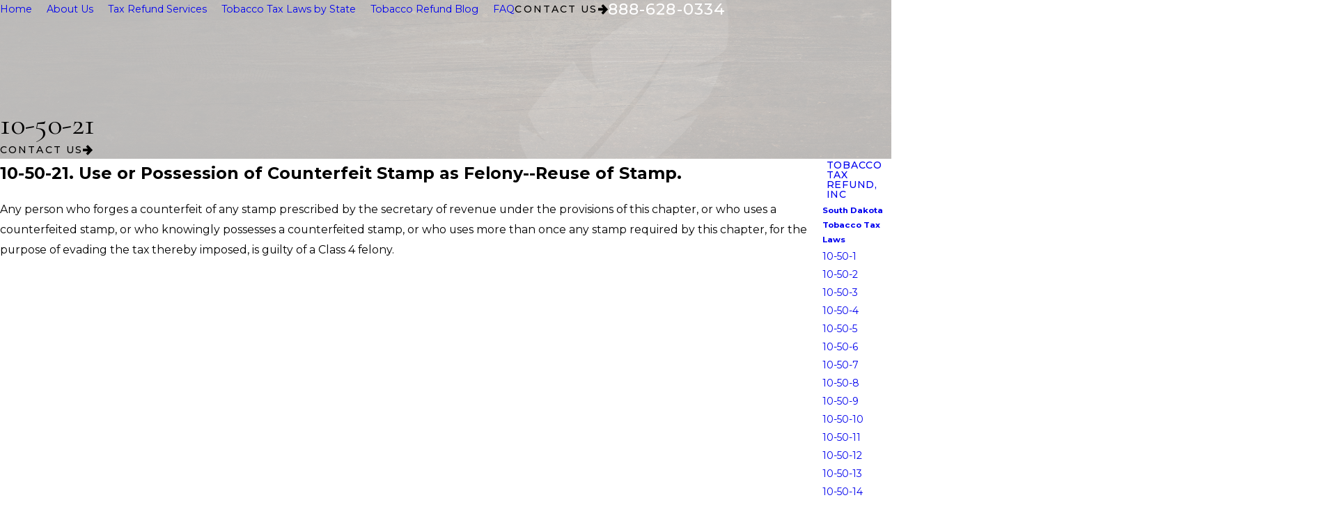

--- FILE ---
content_type: text/html; charset=utf-8
request_url: https://www.tobaccotaxrefund.com/tobacco-tax-laws-by-state/south-dakota-tobacco-tax-laws/10-50-21/
body_size: 26928
content:
<!DOCTYPE html>
<html lang="en" data-anim="1" data-prlx="1" data-flr="1" data-i="cjjdz40k4wu" data-is="ml_l3fj249p" data-gmap="AIzaSyD-MNPzyyI3fgs8plRkyXBXjWyhfeYgOLY" data-sa="zFq1BTHa6KchJye5gMWq7UoogrEq7UcQ9yithyBsSp7jyqEPdADXVyIBtDZbeZhTwGDd4bWj78cSNnqkMpHRh%2FClx3z4LBvI0ZkyznBP9xqhpDAch0KltTZhuVigKyHOpOj4aZ4DgHoaeKLIgMn%2BNlOuC88Ysjxtl9UUDlb1CqD0MJLO">
	<head>
	<title>10-50-21 - Tobacco Sales Tax Consultants</title>
	<link rel="canonical" href="https://www.tobaccotaxrefund.com/tobacco-tax-laws-by-state/south-dakota-tobacco-tax-laws/10-50-21/"/>
	<meta content="text/html; charset=utf-8" http-equiv="Content-Type"/>
	<meta content="initial-scale=1" name="viewport"/>
	<meta http-equiv="X-UA-Compatible" content="IE=edge,chrome=1"/>
	<meta name="description" content="10-50-21. We are attorneys and CPAs with over 50 years of collective experience. Turn to our tobacco sales tax consultants at Tobacco Tax Refund, Inc. for tobacco tax counsel."/>
	<meta property="og:type" content="website"/>
	<meta property="og:site_name" content="Tobacco Tax Refund, Inc"/>
	<meta property="og:url" content="https://www.tobaccotaxrefund.com/tobacco-tax-laws-by-state/south-dakota-tobacco-tax-laws/10-50-21/"/>
	<meta property="og:image" content="https://www.tobaccotaxrefund.com/assets/Social-Share.jpg"/>
	<meta name="twitter:card" content="summary_large_image"/>
	<meta name="twitter:image" content="https://www.tobaccotaxrefund.com/assets/Social-Share.jpg"/>
	<meta name="google-site-verification" content="7ajsvwI0txYR9wETBEP-OgC94idOez_fGO8y_DnSVLw"/>
	<meta name="msvalidate.01" content="964D5C0DFE956A01BA6D43F98117CD57"/>
	<meta name="audio-eye-hash" content="13124e6392ab72afab014c11c2d5152b"/>
	<style type="text/css">:root{--fnt-cnt-s:1rem;--fnt-cnt-lh:1.85;--fnt-itm-lh:1.85;--fnt-pl-s:1.125rem;--fnt-pl-s-mtp:1;--fnt-t-big-s:3.125rem;--fnt-t-big-lh:1.1;--fnt-t-big-s-mtp:1;--fnt-t-co-s:3.125rem;--fnt-t-co-lh:1.3;--fnt-t-co-s-mtp:1;--fnt-t-k-s:1rem;--fnt-t-k-lh:1;--fnt-t-k-s-mtp:1;--fnt-t-k-pd-v:0.2em;--fnt-t-k-pd-h:0.4em;--fnt-t-k-pd:var(--fnt-t-k-pd-v) var(--fnt-t-k-pd-h);--fnt-t-1-s:1.875rem;--fnt-t-1-lh:1;--fnt-t-1-s-mtp:1;--fnt-t-2-s:1.25rem;--fnt-t-2-lh:1.3;--fnt-t-2-s-mtp:1;--fnt-t-3-s:1.375rem;--fnt-t-3-lh:1.25;--fnt-t-3-s-mtp:1;--fnt-t-4-s:1.2rem;--fnt-t-4-lh:1.25;--fnt-t-4-s-mtp:1;--fnt-t-5-s:1.125rem;--fnt-t-5-lh:1.65;--fnt-t-5-s-mtp:1;--fnt-t-6-s:1.125rem;--fnt-t-6-lh:1.65;--fnt-t-6-s-mtp:1;--fnt-nv-pry-s:1rem;--fnt-nv-sec-s:1rem;--fnt-qte-s:1.375rem;--fnt-qte-lh:1.25;--fnt-qte-s-mtp:1;--fnt-atr-s:1.125rem;--fnt-atr-lh:1;--fnt-atr-s-mtp:1;--fnt-phn-s:1.125rem;--fnt-phn-lh:1;--fnt-phn-s-mtp:1;--fnt-t-itm-s:1.5rem;--fnt-t-itm-lh:1.5;--fnt-t-itm-s-mtp:1;--fnt-t-nt-s:1rem;--fnt-t-nt-lh:1;--fnt-t-nt-s-mtp:1;--tag-s:1rem;--btn-v1-s:1rem;--btn-v1-lh:1.25;--btn-v2-s:1rem;--btn-v2-lh:1.25;--fnt-frm-lh:1.2;}body{font-family:var(--fnt-m);line-height:var(--fnt-cnt-lh);text-wrap:pretty;}li{line-height:var(--fnt-itm-lh);}.cnt-stl{font-size:var(--fnt-cnt-s);}.fnt_pl{font-size:calc(var(--fnt-pl-s) * var(--fnt-pl-s-mtp));}small i{font-weight:300;}[class*="fnt_"]{display:block;font-style:normal;word-break:break-word;}section header em{font-style:normal;}section header > strong,section header > a > strong,section header > b,section header > a > b{display:block;}.fnt_t-big{font-family:var(--fnt-t-big-ff);font-size:calc(var(--fnt-t-big-s) * var(--fnt-t-big-s-mtp));letter-spacing:var(--fnt-t-big-ls);line-height:var(--fnt-t-big-lh);font-weight:var(--fnt-t-big-w);text-transform:var(--fnt-t-big-tt);text-wrap:balance;}.fnt_t-co{font-family:var(--fnt-t-co-ff);font-size:calc(var(--fnt-t-co-s) * var(--fnt-t-co-s-mtp));letter-spacing:var(--fnt-t-co-ls);line-height:var(--fnt-t-co-lh);font-weight:var(--fnt-t-co-w);text-transform:var(--fnt-t-co-tt);text-wrap:balance;}.fnt_t-sb{font-family:var(--fnt-t-sb-ff);font-size:calc(var(--fnt-t-sb-s) * var(--fnt-t-sb-s-mtp));letter-spacing:var(--fnt-t-sb-ls);line-height:var(--fnt-t-sb-lh);font-weight:var(--fnt-t-sb-w);text-transform:var(--fnt-t-sb-tt);}.fnt_t-k,.fnt_t-nt{display:inline-block;font-family:var(--fnt-t-k-ff);font-size:calc(var(--fnt-t-k-s) * var(--fnt-t-k-s-mtp));letter-spacing:var(--fnt-t-k-ls);line-height:var(--fnt-t-k-lh);font-weight:var(--fnt-t-k-w);text-transform:var(--fnt-t-k-tt);}.fnt_t-k{padding:var(--fnt-t-k-pd);}h1,.fnt_t-1,section header > :first-child:not( a,[class*='fnt_t'] ),section .cnt-stl > :first-child:is( h1,h2,h3,h4,h5,h6 ){font-family:var(--fnt-t-1-ff);font-size:calc(var(--fnt-t-1-s) * var(--fnt-t-1-s-mtp));letter-spacing:var(--fnt-t-1-ls);line-height:var(--fnt-t-1-lh);font-weight:var(--fnt-t-1-w);text-transform:var(--fnt-t-1-tt);word-break:break-word;text-wrap:balance;}h2,.fnt_t-2,section header > *:nth-child(2):not(p),section .cnt-stl > :nth-child(2):is( h1,h2,h3,h4,h5,h6 ){font-family:var(--fnt-t-2-ff);font-size:calc(var(--fnt-t-2-s) * var(--fnt-t-2-s-mtp));letter-spacing:var(--fnt-t-2-ls);line-height:var(--fnt-t-2-lh);font-weight:var(--fnt-t-2-w);text-transform:var(--fnt-t-2-tt);font-style:italic;}h3,.fnt_t-3,.fnt_t-itm,aside:not(.sd-ctc) header > *:first-child:not(a){font-family:var(--fnt-t-3-ff);font-size:calc(var(--fnt-t-3-s) * var(--fnt-t-3-s-mtp));letter-spacing:var(--fnt-t-3-ls);line-height:var(--fnt-t-3-lh);font-weight:var(--fnt-t-3-w);text-transform:var(--fnt-t-3-tt);}.fnt_t-4,.cnt-stl h4{font-family:var(--fnt-t-4-ff);font-size:calc(var(--fnt-t-4-s) * var(--fnt-t-4-s-mtp));letter-spacing:var(--fnt-t-4-ls);line-height:var(--fnt-t-4-lh);font-weight:var(--fnt-t-4-w);text-transform:var(--fnt-t-4-tt);}.fnt_t-5,.cnt-stl h5{font-family:var(--fnt-t-5-ff);font-size:calc(var(--fnt-t-5-s) * var(--fnt-t-5-s-mtp));letter-spacing:var(--fnt-t-5-ls);line-height:var(--fnt-t-5-lh);font-weight:var(--fnt-t-5-w);text-transform:var(--fnt-t-5-tt);}.fnt_t-6,.cnt-stl h6{font-family:var(--fnt-t-6-ff);font-size:calc(var(--fnt-t-6-s) * var(--fnt-t-6-s-mtp));letter-spacing:var(--fnt-t-6-ls);line-height:var(--fnt-t-6-lh);font-weight:var(--fnt-t-6-w);text-transform:var(--fnt-t-6-tt);}.fnt_nv-pry{font-family:var(--fnt-nv-pry-ff);font-size:var(--fnt-nv-pry-s);letter-spacing:var(--fnt-nv-pry-ls);font-weight:var(--fnt-nv-pry-w);text-transform:var(--fnt-nv-pry-tt);font-style:var(--fnt-nv-pry-fs);}.fnt_nv-sec{font-family:var(--fnt-nv-sec-ff);font-size:var(--fnt-nv-sec-s);letter-spacing:var(--fnt-nv-sec-ls);font-weight:var(--fnt-nv-sec-w);text-transform:var(--fnt-nv-sec-tt);font-style:var(--fnt-nv-sec-fs);}.fnt_qte{font-family:var(--fnt-qte-ff);font-size:calc(var(--fnt-qte-s) * var(--fnt-qte-s-mtp));letter-spacing:var(--fnt-qte-ls);line-height:var(--fnt-qte-lh);font-weight:var(--fnt-qte-w);text-transform:var(--fnt-qte-tt);font-style:var(--fnt-qte-fs);}.fnt_atr{font-family:var(--fnt-atr-ff);font-size:calc(var(--fnt-atr-s) * var(--fnt-atr-s-mtp));letter-spacing:var(--fnt-atr-ls);line-height:var(--fnt-atr-lh);font-weight:var(--fnt-atr-w);text-transform:var(--fnt-atr-tt);font-style:var(--fnt-atr-fs);}.fnt_phn{font-family:var(--fnt-phn-ff);font-size:calc(var(--fnt-phn-s) * var(--fnt-phn-s-mtp));letter-spacing:var(--fnt-phn-ls);line-height:var(--fnt-phn-lh);font-weight:var(--fnt-phn-w);}.tag{font-family:var(--tag-ff);font-size:var(--tag-s);letter-spacing:var(--tag-ls);font-weight:var(--tag-w);text-transform:var(--tag-tt);line-height:1;}.fnt_btn{font-family:var(--btn-v1-ff);font-size:var(--btn-v1-s);letter-spacing:var(--btn-v1-ls);line-height:var(--btn-v1-lh);font-weight:var(--btn-v1-w);text-transform:var(--btn-v1-tt);}.btn.v1{font-family:var(--btn-v1-ff);font-size:var(--btn-v1-s);letter-spacing:var(--btn-v1-ls);line-height:var(--btn-v1-lh);font-weight:var(--btn-v1-w);text-transform:var(--btn-v1-tt);}.btn.v2{font-family:var(--btn-v2-ff);font-size:var(--btn-v2-s);letter-spacing:var(--btn-v2-ls);line-height:var(--btn-v2-lh);font-weight:var(--btn-v2-w);text-transform:var(--btn-v2-tt);}fieldset li label:not([class*="fnt_"]){font-family:var(--fnt-frm-ff);letter-spacing:var(--fnt-frm-ls);line-height:var(--fnt-frm-lh);font-weight:var(--fnt-frm-w);text-transform:var(--fnt-frm-tt);}@media screen and (min-width: 700px){:root{--fnt-t-big-s-mtp:1;--fnt-t-co-s-mtp:1;--fnt-t-sb-s-mtp:1;--fnt-t-1-s-mtp:1;--fnt-phn-s-mtp:1;--fnt-pl-s-mtp:1;}}@media screen and (min-width: 1280px){:root{--fnt-t-big-s-mtp:1.1;--fnt-t-co-s-mtp:1.2;--fnt-t-sb-s-mtp:1.2;--fnt-t-1-s-mtp:1;--fnt-t-2-s-mtp:1;--fnt-t-3-s-mtp:1;--fnt-t-4-s-mtp:1;--fnt-t-6-s-mtp:1;--fnt-qte-s-mtp:1.2;}}@media screen and (min-width: 1500px){:root{--fnt-t-big-s-mtp:1.18;--fnt-t-1-s-mtp:1;--fnt-t-2-s-mtp:1;--fnt-t-3-s-mtp:1;}}@media screen and (min-width: 1920px){:root{--fnt-t-big-s-mtp:1.6;--fnt-t-co-s-mtp:1.6;--fnt-t-sb-s-mtp:1.67;--fnt-t-1-s-mtp:1.67;--fnt-t-2-s-mtp:1.25;--fnt-t-3-s-mtp:1.36;--fnt-t-4-s-mtp:1.11;--fnt-qte-s-mtp:1.36;}}</style>
	<style type="text/css">:root{--accent-bg:#B3723E;--accent-bg-alt:#B3723E;--buttons:#B3723E;--secondary:#B3723E;--link-alt:#FFD090;--main-bg-alt:#100D0C;--link:#B3723E;--inner-bg-alt:#322B26;--primary:#B3723E;--main-bg:#FFFFFF;--inner-bg:#F4EFEA;--text:#212121;--primary-alt:#FFFFFF;--black:#000000;--secondary-alt:#E0D0C2;--text-alt:#FFFFFF;}</style>
	<style type="text/css">svg{height:1em;width:1em;fill:currentColor;}@media screen and (min-width:1280px){.sw-1280[class*="flx-at-1280"]{display:flex;}.hd-1280{display:none;}[class*='flx']{align-items:stretch;align-content:space-around;display:flex;}.hdr{.tp-lg{margin-right:var(--hdr-lg-sp-clc);}.nv > ul:not(.mnu-nv) > li + li{margin-left:var(--hdr-nv-sp-clc);}.nv:last-child > ul li:last-child{margin-right:0;}.fly-nv{max-width:25rem;min-width:15rem;width:max-content;max-height:calc(100dvh - 12rem);position:absolute;left:0;top:100%;opacity:0;overflow-y:auto;visibility:hidden;display:block;transition:visibility var(--g-trn-sp) var(--g-trn-tf) 0s, opacity var(--g-trn-sp) var(--g-trn-tf) 0s;transition-behavior:allow-discrete;ul li a:not(:only-child){max-width:calc(100% - (var(--hdr-tb-arw-s) * 2 ));}}}.overlap #HeaderZone{position:absolute;width:100%;top:0;left:0;.hdr{background-color:transparent;}}}</style>
	<style type="text/css">:root{--fnt-cnt-s:1rem;--fnt-cnt-lh:1.85;--fnt-itm-lh:1.85;--fnt-pl-s:1.125rem;--fnt-pl-s-mtp:1;--fnt-t-big-s:3.125rem;--fnt-t-big-lh:1.1;--fnt-t-big-s-mtp:1;--fnt-t-co-s:3.125rem;--fnt-t-co-lh:1.3;--fnt-t-co-s-mtp:1;--fnt-t-k-s:1rem;--fnt-t-k-lh:1;--fnt-t-k-s-mtp:1;--fnt-t-k-pd-v:0.2em;--fnt-t-k-pd-h:0.4em;--fnt-t-k-pd:var(--fnt-t-k-pd-v) var(--fnt-t-k-pd-h);--fnt-t-1-s:1.875rem;--fnt-t-1-lh:1;--fnt-t-1-s-mtp:1;--fnt-t-2-s:1.25rem;--fnt-t-2-lh:1.3;--fnt-t-2-s-mtp:1;--fnt-t-3-s:1.375rem;--fnt-t-3-lh:1.25;--fnt-t-3-s-mtp:1;--fnt-t-4-s:1.2rem;--fnt-t-4-lh:1.25;--fnt-t-4-s-mtp:1;--fnt-t-5-s:1.125rem;--fnt-t-5-lh:1.65;--fnt-t-5-s-mtp:1;--fnt-t-6-s:1.125rem;--fnt-t-6-lh:1.65;--fnt-t-6-s-mtp:1;--fnt-nv-pry-s:1rem;--fnt-nv-sec-s:1rem;--fnt-qte-s:1.375rem;--fnt-qte-lh:1.25;--fnt-qte-s-mtp:1;--fnt-atr-s:1.125rem;--fnt-atr-lh:1;--fnt-atr-s-mtp:1;--fnt-phn-s:1.125rem;--fnt-phn-lh:1;--fnt-phn-s-mtp:1;--fnt-t-itm-s:1.5rem;--fnt-t-itm-lh:1.5;--fnt-t-itm-s-mtp:1;--fnt-t-nt-s:1rem;--fnt-t-nt-lh:1;--fnt-t-nt-s-mtp:1;--tag-s:1rem;--btn-v1-s:1rem;--btn-v1-lh:1.25;--btn-v2-s:1rem;--btn-v2-lh:1.25;--fnt-frm-lh:1.2;--accent-bg:#B3723E;--accent-bg-alt:#B3723E;--buttons:#B3723E;--secondary:#B3723E;--link-alt:#FFD090;--main-bg-alt:#100D0C;--link:#B3723E;--inner-bg-alt:#322B26;--primary:#B3723E;--main-bg:#FFFFFF;--inner-bg:#F4EFEA;--text:#212121;--primary-alt:#FFFFFF;--black:#000000;--secondary-alt:#E0D0C2;--text-alt:#FFFFFF;--btn-trn-sp:0.3s;--btn-trn-tf:ease;--fnt-t:"Cormorant Garamond", serif;--fnt-m:"Montserrat", sans-serif;--fnt-t-big-ff:var(--fnt-t);--fnt-t-big-ls:0em;--fnt-t-big-w:400;--fnt-t-big-tt:none;--fnt-t-co-ff:var(--fnt-t);--fnt-t-co-ls:0em;--fnt-t-co-w:400;--fnt-t-co-tt:none;--fnt-t-k-ff:var(--fnt-m);--fnt-t-k-ls:.05em;--fnt-t-k-w:500;--fnt-t-k-tt:uppercase;--fnt-t-1-ff:var(--fnt-t);--fnt-t-1-ls:0em;--fnt-t-1-w:400;--fnt-t-1-tt:none;--fnt-t-2-ff:var(--fnt-m);--fnt-t-2-ls:0.05em;--fnt-t-2-w:500;--fnt-t-2-tt:uppercase;--fnt-t-3-ff:var(--fnt-t);--fnt-t-3-ls:0em;--fnt-t-3-w:400;--fnt-t-3-tt:none;--fnt-t-4-ff:var(--fnt-t);--fnt-t-4-ls:0em;--fnt-t-4-w:700;--fnt-t-4-tt:none;--fnt-t-5-ff:var(--fnt-m);--fnt-t-5-ls:0.1em;--fnt-t-5-w:500;--fnt-t-5-tt:uppercase;--fnt-t-6-ff:var(--fnt-m);--fnt-t-6-ls:0em;--fnt-t-6-w:500;--fnt-t-6-tt:none;--fnt-nv-pry-ff:var(--fnt-m);--fnt-nv-pry-ls:0em;--fnt-nv-pry-w:400;--fnt-nv-pry-tt:none;--fnt-nv-pry-fs:normal;--fnt-nv-sec-ff:var(--fnt-m);--fnt-nv-sec-ls:0em;--fnt-nv-sec-w:700;--fnt-nv-sec-tt:none;--fnt-nv-sec-fs:normal;--fnt-qte-ff:var(--fnt-t);--fnt-qte-ls:0em;--fnt-qte-w:400;--fnt-qte-tt:none;--fnt-qte-fs:none;--fnt-atr-ff:var(--fnt-t);--fnt-atr-ls:0em;--fnt-atr-w:400;--fnt-atr-tt:none;--fnt-atr-fs:none;--fnt-phn-ff:var(--fnt-m);--fnt-phn-ls:.05em;--fnt-phn-w:500;--fnt-t-itm-ff:var(--fnt-m);--fnt-t-itm-ls:0em;--fnt-t-itm-w:600;--fnt-t-itm-tt:none;--fnt-t-nt-ff:var(--fnt-m);--fnt-t-nt-ls:0em;--fnt-t-nt-w:400;--fnt-t-nt-tt:none;--tag-ff:var(--fnt-m);--tag-ls:0em;--tag-w:700;--tag-tt:none;--btn-v1-ff:var(--fnt-m);--btn-v1-ls:0em;--btn-v1-w:500;--btn-v1-tt:none;--btn-v2-ff:var(--fnt-m);--btn-v2-ls:0em;--btn-v2-w:500;--btn-v2-tt:none;--fnt-frm-ff:var(--fnt-m);--fnt-frm-ls:0em;--fnt-frm-w:400;--fnt-frm-tt:none;--full:100%;--half:50%;--third:33.333%;--fourth:25%;--fifth:20%;--sixth:16.666%;--seventh:14.285%;--two-3rds:66.666%;--three-4ths:75%;--three-8ths:37.5%;--five-8ths:62.5%;--four-5ths:80%;--min-fnt-s:0.938rem;--max-fnt-s:1rem;--clp-rng-1:0.7520rem;--clp-rng-2:0.7936vw;--clp-rng:calc(var(--clp-rng-1) + var(--clp-rng-2) );--mn_wth:clamp(var(--mn_min), var(--mn-f), var(--mn_max));--mn_ch-w:67ch;--shf-off-a:calc(((100vw - clamp(var(--mn_min), var(--mn-f), var(--mn_max)) ) / 2));--opacity:var(--img-fg-o);--filter:saturate(var(--img-fg-sat)) sepia(var(--img-fg-sep)) brightness(var(--img-fg-brt)) contrast(var(--img-fg-con)) blur(var(--img-fg-blr));--flr-bx-dsp:none;--flr-bx-w:75;--flr-bx-w-mbl:75;--flr-bx-h:15;--flr-bx-h-mbl:( var(--flr-bx-h) * ( var(--flr-bx-w-mbl) / var(--flr-bx-w) ) );--flr-mrg-tp:0rem;--flr-mrg-bt:1.5rem;--flr-bx-w-clc:calc((var(--flr-bx-w-mbl) * 1px) + (var(--flr-bx-w) - var(--flr-bx-w-mbl)) * ((100vw - 320px) / (1920 - 320)));--flr-bx-h-clc:calc((var(--flr-bx-h-mbl) * 1px) + (var(--flr-bx-h) - var(--flr-bx-h-mbl)) * ((100vw - 320px) / (1920 - 320)));--hvr-trns:transform var(--g-trn-sp) var(--g-trn-tf) 0s, opacity var(--g-trn-sp) var(--g-trn-tf) 0s, filter var(--g-trn-sp) var(--g-trn-tf) 0s;--hvr-y-amt:1rem;--valid-color:#8AC74C;--invalid-color:#F34039;--highlight-color:#0066EE;--sp-t-mpt-10:.2;--sp-t-mpt-20:.4;--sp-t-mpt-30:.6;--sp-t-mpt-40:.8;--sp-t-mpt-60:1.2;--sp-t-mpt-70:1.4;--sp-t-mpt-80:1.6;--sp-t-mpt-90:1.8;--cms-highlighter-z-index:9996;--cms-template:46, 212, 224;--cms-system:132, 101, 252;--cms-page:22, 132, 252;--cms-moved:174, 0, 255;--cms-insert:45, 210, 223;--cms-black:0, 0, 0;--cms-white:255, 255, 255;--cms-red:230, 23, 75;--ui-scroll-brd-rds:12px;--ui-scroll-w:0.278rem;--hdr-tb-arw-s:1.2rem;--hdr-mnu-btn-s:2.2rem;--hdr-phn-icn-s:1.3rem;--hdr-lg-mx-wd:398;--hdr-lg-mx-wd-mbl:170;--hdr-lg-mx-wd-clc:calc((var(--hdr-lg-mx-wd-mbl) * 1px) + (var(--hdr-lg-mx-wd) - var(--hdr-lg-mx-wd-mbl)) * ((100vw - 320px) / (1920 - 320)));--hdr-lg-mx-ht:200;--hdr-lg-mx-ht-mbl:120;--hdr-lg-mx-ht-clc:calc((var(--hdr-lg-mx-ht-mbl) * 1px) + (var(--hdr-lg-mx-ht) - var(--hdr-lg-mx-ht-mbl)) * ((100vw - 320px) / (1920 - 320)));--hdr-lg-sp:0;--hdr-lg-sp-lpt:0;--hdr-lg-sp-clc:calc((var(--hdr-lg-sp-lpt) * 1px) + (var(--hdr-lg-sp) - var(--hdr-lg-sp-lpt)) * ((100vw - 1280px) / (1920 - 1280)));--hdr-nv-sp:70;--hdr-nv-sp-lpt:20;--hdr-nv-sp-clc:calc((var(--hdr-nv-sp-lpt) * 1px) + (var(--hdr-nv-sp) - var(--hdr-nv-sp-lpt)) * ((100vw - 1280px) / (1920 - 1280)));--hdr-bnr-icn-sz:1.2em;--ftr-lg-mx-wd:288;--ftr-lg-mx-wd-mbl:170;--ftr-lg-mx-wd-clc:calc((var(--ftr-lg-mx-wd-mbl) * 1px) + (var(--ftr-lg-mx-wd) - var(--ftr-lg-mx-wd-mbl)) * ((100vw - 320px) / (1920 - 320)));--dk-inr-ptrn-bg:url("/assets/patterns/light/3.png");--dk-ptrn-bg:url("/assets/patterns/light/3.png");--dk-ptrn-o:0.5;--lt-ptrn-bg:url("/assets/patterns/light/3.png");--lt-ptrn-o:0.2;--lt-ptrn-blnd:multiply;--lt-inr-ptrn-bg:url("/assets/patterns/light/3.png");--alt-inr-ptrn-bg:url("/assets/patterns/dark/10.png");--fnt-cnt-s:1.125rem;--fnt-t-big-w:500;--fnt-t-big-tt:uppercase;--btn-v1-tt:uppercase;--btn-v1-ls:0.15em;--btn-v2-tt:uppercase;--btn-v2-ls:0.15em;--fnt-t-2-ls:0.15em;--fnt-t-1-w:600;--fnt-t-1-ls:0.06em;--fnt-t-1-tt:uppercase;--fnt-t-itm-tt:uppercase;--fnt-t-3-tt:uppercase;--fnt-t-3-w:600;--fnt-t-3-ls:0.06em;--fnt-t-3-lh:1.1;--fnt-t-4-tt:uppercase;--fnt-t-4-w:600;--fnt-t-4-ls:0.06em;--fnt-t-6-tt:uppercase;--fnt-t-6-ls:0.15em;--fnt-t-6-lh:1.3;--fnt-t-co-tt:uppercase;--fnt-t-co-w:600;--fnt-t-co-lh:1.05;--hdr-nv-sp-clc:1.5rem;--fnt-t-co-s:2.2rem;--fnt-t-2-tt:none;--ftr-lg-mx-wd-mbl:200;}html{font-size:clamp(var(--min-fnt-s), var(--clp-rng), var(--max-fnt-s));-webkit-tap-highlight-color:transparent;-webkit-font-smoothing:antialiased;text-size-adjust:100%;scroll-behavior:smooth;}*,::before,::after{box-sizing:border-box;}body{font-size:100%;margin:0px;overflow-x:clip;}ol,ul{list-style:none;padding:0px;margin:0px;}a[href^="tel"]{cursor:default;}img{max-width:100%;}figure,blockquote{margin:0px;}.rlt{position:relative;}.abs{position:absolute;top:50%;left:50%;transform:translate(-50%, -50%);}.blk{display:block;}.hdn{overflow:hidden;}.blk-bg{background-color:var(--black);}.m-ato{margin-left:auto;margin-right:auto;display:block;}[aria-hidden="true"]{visibility:hidden;}[data-role="btn"]{cursor:pointer;}[class*="gp_sp"]{gap:var(--grd-sp-dyn);}[class*="gp_sp"][class*="-sml"]{--grd-sp-dyn:var(--grd-sp-sml);}[class*="gp_sp"][class*="-lrg"]{--grd-sp-dyn:var(--grd-sp-lrg);}[class*="gp_sp"] > .half{width:calc(var(--half) - (var(--grd-sp-dyn) * 0.5 ));}[class*="gp_sp"] > .third{width:calc(var(--third) - (var(--grd-sp-dyn) * 0.667 ));}[class*="gp_sp"] > .fourth{width:calc(var(--fourth) - (var(--grd-sp-dyn) * 0.75 ));}svg{height:1em;width:1em;fill:currentcolor;}svg [style*="stroke-width"],svg [stroke-width]{stroke:currentcolor;}svg [style*="stroke-width"]:not([fill]),svg [stroke-width]:not([fill]){fill:none;}svg use{opacity:0;}svg use:empty{display:none;}svg *{pointer-events:none;}img,video,source{transition:filter var(--g-trn-sp) var(--g-trn-tf) .3s, opacity var(--g-trn-sp) var(--g-trn-tf) .3s;}section{position:relative;}[class*="mn_"]{width:100%;max-width:var(--mn_wth);margin-inline:auto;position:relative;}[class*="sw-"],[class*="flx-at-"][class*="sw-"]{display:none;}[class*="hd-"]{display:block;}.full{width:var(--full);}.half{width:var(--half);}.third{width:var(--third);}.fourth{width:var(--fourth);}a{text-decoration:none;transition:color var(--g-trn-sp) var(--g-trn-tf) 0s;}button{border:none;text-align:inherit;font-family:inherit;font-size:inherit;line-height:inherit;outline:none;cursor:pointer;margin:0px;padding:0px;background-color:transparent;color:inherit;}.dk-lg,.lt-lg,.lt-bg .bg-bx:not(.lk-bg) .dk-lg,.dk-bg .bg-bx:not(.lk-bg) .lt-lg{display:none;}.lt-bg .dk-lg,.dk-bg .lt-lg,.lt-bg :is(.ulk-bg,.alt-bg) .lt-lg,.dk-bg :is(.ulk-bg,.alt-bg) .dk-lg{display:block;}img{display:block;}picture{display:block;}picture source{width:0px;}picture img{width:100%;}picture img:where([src*=".jpg"],[src*=".webp"]),picture img.static-map{object-fit:cover;}picture img[src*=".png"]:not(.static-map),picture img[src*=".webp"].png{object-fit:contain;}.bg{position:absolute;left:0px;top:0px;width:100%;height:100%;overflow:hidden;}.bg img{position:relative;left:50%;top:50%;width:calc(100% + 2px);height:calc(100% + 2px);transform:translate(-50%, -50%);}:is(section,aside):not(.bg-image) > .bg{display:none;}.bg-bx{position:relative;z-index:1;}.bg-bx.no-bg{padding:0px;box-shadow:none !important;border-radius:unset !important;}.bg-bx.no-bg.grd{gap:var(--grd-sp-dyn);}.bg-bx.no-bg.grd > [class*="pd_"]{padding-block:0px;}.bg-bx.no-bg > [class*="pd_"]{padding-inline:0px;}.bg-bx.no-bg > [class*="pd_"]:first-child{padding-block-start:0px;}.bg-bx.no-bg > [class*="pd_"]:last-child{padding-block-end:0px;}.bg-bx.bdr-bg{border:solid var(--bg-bx-bdr-thc, 4px) hsl(from var(--bg-bx-bdr-clr, var(--text-color)) h s l / var(--bg-bx-bdr-clr-o, 0.4));}[class*="ta_"]{text-align:center;}:where(img,svg)[class*="ta_"]{margin-left:auto;margin-right:auto;}:where(.lt-bg,.dk-bg) [href^="dialpad"]:not([class*="btn"]){--link-color:var(--fnt-phn);--link-hover:var(--fnt-phn);}[class*="bdr_"]{border-color:hsl(from var(--text-color) h s l / var(--bdr-clr-o));border-style:var(--bdr-stl);border-width:0px;}.bdr_a{border-width:var(--bdr-w);}.bdr_tp{border-top-width:var(--bdr-w);}.bdr_bt{border-bottom-width:var(--bdr-w);}.bdr_lt{border-left-width:var(--bdr-w);}[class*="bdr-rds"]{border-radius:calc(var(--bdr-rds) * var(--bdr-tl-rds)) calc(var(--bdr-rds) * var(--bdr-tr-rds)) calc(var(--bdr-rds) * var(--bdr-br-rds)) calc(var(--bdr-rds) * var(--bdr-bl-rds));}[class*="bdr-rds"] .bg{border-radius:inherit;}.bx-sdw{box-shadow:var(--bx-sdw-x) var(--bx-sdw-y) var(--bx-sdw-blr) hsl(from var(--black) h s l / var(--bx-sdw-o));}picture img{opacity:var(--opacity);filter:var(--filter);}.bg-image,.ovrly{--opacity:var(--img-bg-o);--filter:saturate(var(--img-bg-sat)) sepia(var(--img-bg-sep)) brightness(var(--img-bg-brt)) contrast(var(--img-bg-con)) blur(var(--img-bg-blr));}.mstg-tls{--opacity:var(--mstg-img-fg-o);--filter:saturate(var(--mstg-img-fg-sat)) sepia(var(--mstg-img-fg-sep)) brightness(var(--mstg-img-fg-brt)) contrast(var(--mstg-img-fg-con)) blur(var(--mstg-img-fg-blr));}.mstg-tls.bg-image,.mstg-tls .ovrly{--opacity:var(--mstg-img-bg-o);--filter:saturate(var(--mstg-img-bg-sat)) sepia(var(--mstg-img-bg-sep)) brightness(var(--mstg-img-bg-brt)) contrast(var(--mstg-img-bg-con)) blur(var(--mstg-img-bg-blr));}.cnt-stl{--bullet-size:.5rem;--spl-lst-gp:.5rem;@media screen and (min-width: 700px){& .spl-lst > :where(ul,ol){display:flex;flex-wrap:wrap;justify-content:space-between;gap:var(--spl-lst-gp);}& .spl-lst li{width:calc(var(--half) - (var(--spl-lst-gp) / 2));}}}.cnt-stl :is(ul,ol):is(ol){list-style-type:decimal;padding-left:1.5rem;}.cnt-stl :is(ul,ol):is(ul) li{position:relative;padding-left:1.5rem;}.cnt-stl :is(ul,ol):is(ul) li::before{content:"";position:absolute;top:calc(var(--fnt-itm-lh) / 2 * 1rem - (var(--bullet-size) / 2));left:var(--bullet-size);width:var(--bullet-size);height:var(--bullet-size);border-radius:50%;}.cnt-stl :is(ul,ol) :is(ul,ol){margin-top:0.25em;margin-bottom:0px;}.flr_hd{display:var(--flr-bx-dsp);width:var(--flr-bx-w-clc);height:var(--flr-bx-h-clc);overflow:hidden;line-height:1;margin-top:var(--flr-mrg-tp);margin-bottom:var(--flr-mrg-bt);}[class*="ta_"] .flr_hd,.flr_hd[class*="ta_"]{margin-left:auto;margin-right:auto;}.flr_hd > svg{font-size:var(--flr-bx-w-clc);}fieldset{min-inline-size:auto;border:none;padding:0px;margin:0px;}fieldset legend{padding:0px;}fieldset ul{flex-wrap:wrap;}label{display:block;text-align:left;transition:color var(--g-trn-sp) var(--g-trn-tf) 0s;}input,textarea,select{border:0px;width:100%;outline:none;color:inherit;font-size:inherit;font-weight:normal;font-family:inherit;text-transform:none;background-color:transparent;line-height:var(--fnt-frm-lh);}select,input[type="search"]{appearance:none;}textarea{resize:none;overflow:auto;min-height:4.5rem;}:invalid{box-shadow:none;}.inp-mrk,.input-text{position:relative;}[class*="ta_"]{@media screen and (min-width: 1280px){&[class*="l-1280"]{& .input-text #Consent + small{text-align:left;}}&[class*="r-1280"]{& .input-text #Consent + small{text-align:right;}}}}[class*="ta_"] .input-text #Consent + small{text-align:center;}.input-text{text-align:left;font-size:1rem;background-clip:padding-box !important;}.input-text :is(input,select,textarea){border-width:var(--frm-bdr-w);border-style:var(--frm-bdr-stl);border-radius:var(--frm-bdr-rds);transition:border-color var(--g-trn-sp) var(--g-trn-tf) 0s;padding:1em;}.input-text:has(> svg) :is(input,select,textarea){padding-right:3em;}.input-text select option{background-color:var(--main-bg);color:var(--text);}.input-text label.abs{top:1em;left:1em;pointer-events:none;transform:scale(1);transform-origin:0px 50%;transition:transform var(--g-trn-sp) var(--g-trn-tf) 0s, top var(--g-trn-sp) var(--g-trn-tf) 0s;}.input-text > svg{bottom:1.2em;right:1em;position:absolute;pointer-events:none;color:var(--link-color);}h1,h2,h3,h4,h5,h6{margin:0px;}section header > :first-child + :where(p,h2,h3,h4,h5,strong){margin-top:var(--g-cnt-ttl-ttl-m);}.cnt-stl{@media screen and (max-width: 1279px){& figure.image img,& img[class*="media-"]{width:100%;}}}.cnt-stl :where(h1,h2,h3,h4,h5,h6){margin-block:var(--g-cnt-ttl-ttl-m);}.cnt-stl :is(p,ol,ul){margin-block:var(--g-cnt-ttl-cnt-m);}.cnt-stl > :first-child{margin-top:0px;}.cnt-stl > :last-child{margin-bottom:0px;}.cnt-stl figure.image{margin:var(--g-cnt-full-img-m) auto;}.cnt-stl img:is(.media-right,.media-left){margin-bottom:1rem;}.cnt-stl .media-small{width:25%;}.cnt-stl .media-medium{width:50%;}.cnt-stl .media-large{width:100%;}.cnt-stl :is(.media-right,figure.image-style-side){float:right;margin-left:1rem;margin-top:0px;max-width:50%;}.cnt-stl .media-left{float:left;margin-right:1rem;}[class*="flx"]{align-items:stretch;align-content:space-around;display:flex;}[class*="flx"][class*="flx-at-"]:not([class*="sw-"]){display:block;}[class*="flx"]:is(.f_gp) > :has(.cnt-stl),[class*="flx"] .ato{flex:1 1 auto;}[class*="flx"] .fit{flex:0 0 auto;}[class*="flx"] .str{align-self:stretch;}.f_c{justify-content:center;}.f_r{justify-content:flex-end;}.f_sb{justify-content:space-between;}.f_gp{column-gap:var(--flx-gap);}.f_gp > .half{width:calc(var(--half) - (var(--flx-gap) / 2 ));}.f_gp > .third{width:calc(var(--third) - (var(--flx-gap) / 2 ));}.f_gp > .two-thirds{width:calc(var(--two-3rds) - (var(--flx-gap) / 2 ));}.f_gp > .three-8ths{width:calc(var(--three-8ths) - (var(--flx-gap) / 2 ));}.f_gp > .five-8ths{width:calc(var(--five-8ths) - (var(--flx-gap) / 2 ));}.f_m{align-items:center;}.f_t{align-items:flex-start;}.f_b{align-items:flex-end;}.f_wrp{flex-wrap:wrap;}.f_rev{flex-direction:row-reverse;}.f_clm{flex-direction:column;}:has(> .grd){container-type:inline-size;}.grd{--itm-val:100;--itm-w:calc(var(--itm-val) * 1%);--itm-grw:1;display:flex;flex-wrap:wrap;@container(width >= 35rem){&:not([class*="mx-"]){--itm-val:50;}&.mx-6{--itm-val:33.333;}&.mx-7{--itm-val:25;}}@container(width >= 50rem){&.mx-2,&.mx-3,&.mx-4{--itm-val:50;}&:not([class*="mx-"]){--itm-val:33.333;}&.mx-6{--itm-val:25;}}@container(width >= 78rem){&.mx-3{--itm-val:33.333;}&.mx-4{--itm-val:25;}&:not([class*="mx-"]){--itm-val:20;}&.mx-6{--itm-val:16.66667;}&.mx-7{--itm-val:14.285;}}}.grd[class*="gp_sp"]{--itm-w:calc( var(--itm-val) * 1% - ( var(--grd-sp-dyn) * ( (100 - var(--itm-val)) * .01 ) ) );}.grd.ato-fit{--itm-grw:0;}.grd.mx-6,.grd.mx-7{--itm-val:50;}.grd > *{flex:var(--itm-grw) 0 var(--itm-w);}[class*="pd_v"]{--pd-v:clamp(var(--sp-vp-min), var(--sp-vp), var(--sp-vp-max));padding-block:var(--pd-v);@media screen and (min-width: 700px){&[class*="v-30"]{--pd-v:clamp(calc(var(--sp-vp-min) * 0.5), var(--sp-vp), calc(var(--sp-vp-max) * 0.5) );}}}[class*="pd_v"][class*="v-70"]{--pd-v:clamp(calc(var(--sp-vp-min) * 1.5), var(--sp-vp), calc(var(--sp-vp-max) * 1.5) );}[class*="pd_h"]{--pd-h:clamp(var(--sp-hp-min), var(--sp-hp), var(--sp-hp-max));padding-inline:var(--pd-h);}[class*="pd_h"][class*="h-70"]{--pd-h:clamp(calc(var(--sp-hp-min) * 1.5), var(--sp-hp), calc(var(--sp-hp-max) * 1.5) );}[class*="pd_h"][class*="h-30"]{--pd-h:clamp(calc(var(--sp-hp-min) * 0.5), var(--sp-hp), calc(var(--sp-hp-max) * 0.5) );}.mrg_tp{margin-top:var(--sp-vm-clc);}.mrg_tp-0{margin-top:0px;}.mrg_tp-20{margin-top:calc(var(--sp-vm-clc) * var(--sp-t-mpt-20));}.mrg_tp-30{margin-top:calc(var(--sp-vm-clc) * var(--sp-t-mpt-30));}.mrg_tp-40{margin-top:calc(var(--sp-vm-clc) * var(--sp-t-mpt-40));}.mrg_bt{margin-bottom:var(--sp-vm-clc);}.mrg_bt-0{margin-bottom:0px;}.mrg_bt-10{margin-bottom:calc(var(--sp-vm-clc) * var(--sp-t-mpt-10));}.mrg_bt-20{margin-bottom:calc(var(--sp-vm-clc) * var(--sp-t-mpt-20));}.mrg_bt-40{margin-bottom:calc(var(--sp-vm-clc) * var(--sp-t-mpt-40));}.mrg_bt-90{margin-bottom:calc(var(--sp-vm-clc) * var(--sp-t-mpt-90) );}.pd_tp{padding-top:var(--sp-qk);}.pd_tp-30{padding-top:calc(var(--sp-qk) * var(--sp-t-mpt-30));}.pd_tp-40{padding-top:calc(var(--sp-qk) * var(--sp-t-mpt-40));}.pd_tp-90{padding-top:calc(var(--sp-qk) * var(--sp-t-mpt-90));}.pd_bt{padding-bottom:var(--sp-qk);}.pd_bt-30{padding-bottom:calc(var(--sp-qk) * var(--sp-t-mpt-30));}.pd_bt-40{padding-bottom:calc(var(--sp-qk) * var(--sp-t-mpt-40));}.pd_bt-90{padding-bottom:calc(var(--sp-qk) * var(--sp-t-mpt-90));}.mrg_lt{margin-left:var(--sp-qk);}.mrg_lt-30{margin-left:calc(var(--sp-qk) * var(--sp-t-mpt-30));}.mrg_lt-90{margin-left:calc(var(--sp-qk) * var(--sp-t-mpt-90));}.mrg_rt{margin-right:var(--sp-qk);}.hdr.s3.dk-bg .fnt_phn{color:var(--text);}.ui-scroll{overflow:auto;}.ui-scroll::-webkit-scrollbar{width:var(--ui-scroll-w) !important;height:calc(var(--ui-scroll-w) * 2) !important;}.ui-scroll::-webkit-scrollbar-thumb{background-color:var(--text-color);border-radius:var(--ui-scroll-brd-rds);border:0px;}.ui-scroll::-webkit-scrollbar-track{background-color:hsl(from var(--text-color) h s l / var(--bdr-clr-o));border-radius:var(--ui-scroll-brd-rds);box-shadow:none;opacity:0.3;}.ui-scroll[class*="ht-"]{--ui-height:auto;max-height:var(--ui-height);}.ui-scroll.ht-10{--ui-height:10rem;}.ui-scroll.ht-15{--ui-height:15rem;}.ui-scroll.ht-20{--ui-height:20rem;}#HeaderZone{z-index:10;position:relative;}.hdr .tp-lg{max-width:var(--hdr-lg-mx-wd-clc);}.hdr .tp-lg img{max-height:var(--hdr-lg-mx-ht-clc);}.hdr .nv .el-tab,.hdr .nv .el-sec-tab{outline:none;font-size:var(--hdr-tb-arw-s);margin-left:var(--hdr-tb-arw-s);}.hdr .mnu-btn{position:relative;cursor:pointer;font-size:var(--hdr-mnu-btn-s);}.hdr .btn-tp{top:0px;right:0px;z-index:4;position:fixed;padding:1.222rem;visibility:hidden;transform:translateX(100%);transition-property:;transition-duration:;transition-timing-function:;transition-delay:;transition-behavior:allow-discrete;}.hdr .nt-bnr svg{font-size:var(--hdr-bnr-icn-sz);}.hdr .srch{font-size:1.5rem;}.skp-btn{top:0px;left:0px;z-index:5;transition:transform var(--g-trn-sp) var(--g-trn-tf) 0s;padding:1rem;position:fixed !important;}.mstg-tls{--mstg-img-bg-o:1;--mstg-tls-pd-v-tp:120;--mstg-tls-pd-v-tp-mbl:75;--mstg-tls-pd-v-bt:120;--mstg-tls-pd-v-bt-mbl:75;--mstg-tls-mrg-tp-sp-1:32;--mstg-tls-mrg-tp-sp-1-mbl:15;--mstg-tls-mrg-tp-sp-2:10;--mstg-tls-mrg-tp-sp-2-mbl:5;--mstg-tls-mrg-tp-sp-3:23;--mstg-tls-mrg-tp-sp-3-mbl:10;--mstg-tls-mrg-tp-sp-4:35;--mstg-tls-mrg-tp-sp-4-mbl:30;--mstg-tls-pd-v-tp-clc:calc((var(--mstg-tls-pd-v-tp-mbl) * 1px) + (var(--mstg-tls-pd-v-tp) - var(--mstg-tls-pd-v-tp-mbl)) * ((100vw - 320px) / (1920 - 320)));--mstg-tls-pd-v-bt-clc:calc((var(--mstg-tls-pd-v-bt-mbl) * 1px) + (var(--mstg-tls-pd-v-bt) - var(--mstg-tls-pd-v-bt-mbl)) * ((100vw - 320px) / (1920 - 320)));--mstg-tls-mrg-tp-sp-1-clc:calc((var(--mstg-tls-mrg-tp-sp-1-mbl) * 1px) + (var(--mstg-tls-mrg-tp-sp-1) - var(--mstg-tls-mrg-tp-sp-1-mbl)) * ((100vw - 318px) / (1920 - 320)));--mstg-tls-mrg-tp-sp-2-clc:calc((var(--mstg-tls-mrg-tp-sp-2-mbl) * 1px) + (var(--mstg-tls-mrg-tp-sp-2) - var(--mstg-tls-mrg-tp-sp-2-mbl)) * ((100vw - 320px) / (1920 - 320)));--mstg-tls-mrg-tp-sp-3-clc:calc((var(--mstg-tls-mrg-tp-sp-3-mbl) * 1px) + (var(--mstg-tls-mrg-tp-sp-3) - var(--mstg-tls-mrg-tp-sp-3-mbl)) * ((100vw - 320px) / (1920 - 320)));--mstg-tls-mrg-tp-sp-4-clc:calc((var(--mstg-tls-mrg-tp-sp-4-mbl) * 1px) + (var(--mstg-tls-mrg-tp-sp-4) - var(--mstg-tls-mrg-tp-sp-4-mbl)) * ((100vw - 320px) / (1920 - 320)));--mstg-tls-mrg-tp-sp-5-clc:calc((var(--mstg-tls-mrg-tp-sp-5-mbl) * 1px) + (var(--mstg-tls-mrg-tp-sp-5) - var(--mstg-tls-mrg-tp-sp-5-mbl)) * ((100vw - 320px) / (1920 - 320)));}.mstg-tls .inf{padding-top:var(--mstg-tls-pd-v-tp-clc);padding-bottom:var(--mstg-tls-pd-v-bt-clc);}.mstg-tls .inf em + strong{margin-top:var(--mstg-tls-mrg-tp-sp-1-clc);}.mstg-tls .inf em + em,.mstg-tls .inf strong + em{margin-top:var(--mstg-tls-mrg-tp-sp-2-clc);}.mstg-tls .inf p{margin-top:var(--mstg-tls-mrg-tp-sp-3-clc);}.mstg-tls .inf .btn-con{margin-top:var(--mstg-tls-mrg-tp-sp-4-clc);}.cnt.v2{--cnt-v2-img-o:0.2;--cnt-v2-img-mrg-tp:0;--cnt-v2-img-mrg-rt:25%;--cnt-v2-img-mrg-bt:13%;--cnt-v2-img-mrg-lt:10vw;}.cnt.v2 [class*="mn_"] :has(.cnt-stl) > picture{margin:var(--cnt-v2-img-mrg-tp) calc(var(--cnt-v2-img-mrg-rt) * -1) calc(var(--cnt-v2-img-mrg-bt) * -1) calc(var(--cnt-v2-img-mrg-lt) * -1);opacity:var(--cnt-v2-img-o);}.cnt.v2 .f_rev > :has(.cnt-stl) > picture{margin-left:calc(var(--cnt-v2-img-mrg-rt) * -1);margin-right:calc(var(--cnt-v2-img-mrg-lt) * -1);}.xpnd{transition:height 0.5s, padding 0.5s, margin 0.5s;position:relative;display:none;outline:none !important;}.xpnd.sld-opn + .rd-mr .opn,.xpnd:not(.sld-opn) + .rd-mr .cls{display:none;}.xpnd[aria-hidden="false"]{display:block;}.xpnd + a.rd-mr[data-role="btn"]{display:inline-flex;}html:not(.cms-content) [data-class-name="xpnded"]:not(:has(.cnt-stl)),html:not(.cms-content) [data-class-name="xpnded"]:has(.cnt-stl:empty){display:none;}main{--srv-tls-img-o:0.3;--srv-tls-icn-s:2rem;--srv-tls-arw-s:0.65rem;}.srv-arw{font-size:var(--srv-tls-arw-s);}[class*="asp_"]{width:100%;}[class*="asp_"].asp_1-1 :where(img,video,.imap,iframe){aspect-ratio:1 / 1;}[class*="asp_"].asp_16-9 :where(img,video,.imap,iframe){aspect-ratio:16 / 9;}[class*="asp_"].asp_9-16 :where(img,video,.imap,iframe){aspect-ratio:9 / 16;}[class*="asp_"].asp_3-4 :where(img,video,.imap,iframe){aspect-ratio:3 / 4;}[class*="asp_"].asp_5-4 :where(img,video,.imap,iframe){aspect-ratio:5 / 4;}[class*="asp_"].asp_12-5 :where(img,video,.imap,iframe){aspect-ratio:12 / 5;}[class*="asp_"] iframe{width:100%;height:auto;}main{--cta-icn-s:3rem;}.vls.v1{--vls-v1-svg-w:75%;--vls-v1-svg-h:90%;--vls-v1-svg-o:0.1;}.vls.v1 .lk-bg:not(:has(ul)){background-color:var(--background);}.vls.v1 .fnt_t-itm{font-size:1.25rem;}main{--vls-icn-s:2.3rem;}.vls-icn{font-size:var(--vls-icn-s);}.ftr{@media screen and (max-width: 1279px){& .ta_l-1280 .ftr-lg{margin-inline:auto;}}@media screen and (max-width: 699px){& .ta_l-700 .ftr-lg{margin-inline:auto;}}}.ftr .ftr-lg{max-width:var(--ftr-lg-mx-wd-clc);}.scp-ftr{--scp-ftr-lt-bg:#FFFFFF;--scp-ftr-dk-txt:#86898F;--scp-ftr-dk-bg:#191919;--scp-ftr-lt-txt:#191919;--scp-ftr-nav-d:block;}.scp-ftr.dk-bg{--background:var(--scp-ftr-dk-bg);--text-color:var(--scp-ftr-dk-txt);--link-color:var(--scp-ftr-dk-txt);}:root:is(html){--img-bg-o:1;--img-bg-grd-dspl:none;}.cnt.v2{--cnt-v2-img-o:0.6;--cnt-v2-img-mrg-bt:16.5%;}main{--vls-icn-s:4rem;--srv-tls-icn-s:4rem;}.mstg-tls{--mstg-tls-pd-v-bt:250;--mstg-tls-pd-v-tp:250;}.btn{font-style:normal;}.btn.v1{--btn-v1-bdr-rds-b:0rem;--btn-v1-bdr-rds-r:0rem;--btn-v1-bdr-rds-l:0rem;--btn-v1-bdr-rds-t:0rem;}em{font-style:unset;}@media screen and (min-width: 700px){[class*="flx"][class*="-at-700"]:not([class*="sw-"]){display:flex;}[class*="flx"][class*="-at-700"]:not([class*="sw-"]) > *{margin-block:0px !important;}.vls.v1 li:nth-child(-n+2){border-top:none;}:root{--fnt-s-mtp:.9375;--min-fnt-s:calc(1rem * var(--fnt-s-mtp));--max-fnt-s:calc(1.063rem * var(--fnt-s-mtp));--clp-rng-1:calc(0.5590rem * var(--fnt-s-mtp));--clp-rng-2:calc(1.0080vw * var(--fnt-s-mtp));}}@media screen and (min-width: 1280px){.mn_wd{max-width:clamp(var(--mn_min), var(--mn-w), var(--mn_max));}.sw-1280[class*="flx-at-1280"]{display:flex;}.sw-1280:not([class*="flx-at-1280"]){display:block;}.hd-1280{display:none;}.ta_l-1280{text-align:left;}.bx-sdw-dsk:not([src*=".png"]){box-shadow:var(--bx-sdw-dsk-x) var(--bx-sdw-dsk-y) var(--bx-sdw-dsk-blr) hsl(from var(--black) h s l / var(--bx-sdw-dsk-o));}.flr_hd.ta_l-1280,.ta_l-1280 .flr_hd{margin-right:auto;margin-left:0px;}[class*="flx"][class*="-at-1280"]:not([class*="sw-"]){display:flex;}[class*="flx"][class*="-at-1280"]:not([class*="sw-"]) > *{margin-block:0px !important;}.hdr .tp-lg{margin-right:var(--hdr-lg-sp-clc);}.hdr .nv > ul:not(.mnu-nv) > li + li{margin-left:var(--hdr-nv-sp-clc);}.hdr .nv:last-child > ul li:last-child{margin-right:0px;}.hdr .fly-nv{max-width:25rem;min-width:15rem;width:max-content;max-height:calc(-12rem + 100dvh);position:absolute;left:0px;top:100%;opacity:0;overflow-y:auto;visibility:hidden;display:block;transition-property:;transition-duration:;transition-timing-function:;transition-delay:;transition-behavior:allow-discrete;}.hdr .fly-nv ul li a:not(:only-child){max-width:calc(100% - (var(--hdr-tb-arw-s) * 2 ));}.overlap #HeaderZone{position:absolute;width:100%;top:0px;left:0px;}.overlap #HeaderZone .hdr{background-color:transparent;}.srv.v1{--srv-v1-lst-w:25rem;}.srv.v1 .lk-bg{background-color:var(--background);}.ftr.v1 nav{--ftr-v1-nav-sp:6em;}.ftr.v1 nav ul{gap:0px;}.ftr.v1 nav li{margin-right:var(--ftr-v1-nav-sp);}.scp-ftr[class*="pd_v"]{padding-top:var(--pd-v) !important;}.scp-ftr .inf.ta_l-1280{width:66%;}.fnt_t-big{position:relative;width:calc(81% - var(--flx-gap) * 0.5);}:root{--min-fnt-s:calc(0.938rem * var(--fnt-s-mtp));--max-fnt-s:calc(1.063rem * var(--fnt-s-mtp));--clp-rng-1:calc(0.2107rem * var(--fnt-s-mtp));--clp-rng-2:calc(0.9091vw * var(--fnt-s-mtp));--mn_wth:var(--mn_max);}}@media screen and (min-width: 1920px){body{margin:0px auto;}:root{--fnt-s-mtp:.89;--min-fnt-s:calc(1.125rem * var(--fnt-s-mtp));--max-fnt-s:calc(1.375rem * var(--fnt-s-mtp));--clp-rng-1:calc(-0.3295rem * var(--fnt-s-mtp));--clp-rng-2:calc(1.2121vw * var(--fnt-s-mtp));}}@media screen and (max-width: 1279px){section.full-mbl{padding-block:0px;}section.full-mbl .mbl-fx,section.full-mbl:has([class*="mn_"] > .full-mbl.no-bg:only-child){padding-block:var(--sp-vp-mmc);}section.full-mbl .full-mbl{width:calc(1px + 100vw);left:50%;transform:translateX(-50%);}section.full-mbl .full-mbl > [class*="pd_h"],section.full-mbl .full-mbl[class*="pd_h"]{padding-left:var(--shf-off-a);padding-right:var(--shf-off-a);}section.full-mbl .full-mbl > img{position:relative;left:50%;transform:translateX(-50%);max-width:none;width:calc(1px + 100vw) !important;}section.full-mbl .full-mbl.bg > img{transform:translate(-50%, -50%);}section.full-mbl .full-mbl.no-bg:not(:only-child) > [class*="pd_v"],section.full-mbl .full-mbl.no-bg:not(:only-child)[class*="pd_v"]{padding-bottom:var(--sp-vp-mmc);}section.full-mbl aside .full-mbl.bg-bx > [class*="pd_v"],section.full-mbl aside .full-mbl.bg-bx[class*="pd_v"]{padding-bottom:var(--sp-vp-mmc);}[class*="flx"].ta_l-1280,.ta_l-1280 [class*="flx"],[class*="flx"].ta_r-1280,.ta_r-1280 [class*="flx"]{justify-content:center;}.bdr-rds-dsk{--bdr-rds:0;}[class*="flx"][class*="-at-1280"][class*="gp_sp"] > * + *{margin-top:var(--grd-sp-dyn);}[class*="flx"][class*="-at-1280"] > :not(svg,.full-mbl,.btn){margin-inline:0px;width:100% !important;max-width:100% !important;}.hdr .mbl-mnu{width:83%;height:100dvh;left:0px;right:auto;overflow:auto;padding-top:0.811rem;padding-bottom:4rem;translate:-100%;border:none;position:fixed;transition:translate var(--g-trn-sp) var(--g-trn-tf), display var(--g-trn-sp) var(--g-trn-tf) allow-discrete, overlay var(--g-trn-sp) var(--g-trn-tf) allow-discrete;}.hdr .mbl-mnu::backdrop{opacity:0;background:hsl(from var(--black) h s l / var(--bx-sdw-o));transition:opacity var(--g-trn-sp) var(--g-trn-tf);}.hdr .mbl-mnu:popover-open{translate:0px;}.hdr .mbl-mnu:popover-open::backdrop{opacity:1;}.hdr .mbl-mnu .mbl-mnu{width:75%;}.hdr .mbl-mnu .mbl-nv{flex:1 1 auto;}.hdr .phn-icn{font-size:var(--hdr-phn-icn-s);border-radius:50%;padding:0.922rem;}.hdr .input-text{border:none;}.hdr .lg-bx{width:100%;}.hdr.lt-bg .nv{background-color:var(--inner-bg);}.hdr.dk-bg .nv{background-color:var(--inner-bg-alt);}.ftr.v1.dk-bg{padding-top:3rem !important;}}@media screen and (max-width: 699px){[class*="flx"][class*="-at-700"][class*="gp_sp"] > * + *{margin-top:var(--grd-sp-dyn);}[class*="flx"][class*="-at-700"] > :not(svg,.full-mbl,.btn){margin-inline:0px;width:100% !important;max-width:100% !important;}.vls.v1 li{border-left:none;}}@media(prefers-reduced-motion: reduce){body *,body ::before,body ::after{transition:none !important;}}@media(prefers-reduced-motion: no-preference) and (width >= 1280px){[class*="prlx"]{--parallax-amt:15rem;animation-duration:auto;animation-timing-function:linear;animation-delay:0s;animation-iteration-count:1;animation-direction:normal;animation-fill-mode:forwards;animation-play-state:running;animation-name:parallax;animation-timeline:view();animation-range:cover;}[class*="prlx"]:is(.prlx-up,.prlx-dwn){translate:0 var(--parallax-sp);}[class*="prlx"].prlx-up{--parallax-sp:calc(var(--parallax-amt) * -1);}[class*="prlx"].prlx-dwn{--parallax-sp:var(--parallax-amt);}[class*="prlx"]:is(.prlx-lt,.prlx-rt){translate:var(--parallax-sp) 0;}[class*="prlx"].prlx-lt{--parallax-sp:calc(var(--parallax-amt) * -1);}[class*="prlx"].prlx-rt{--parallax-sp:var(--parallax-amt);}.fnt_t-big::before,.fnt_t-big::after{opacity:0;scale:0.7 1;animation-duration:auto;animation-timing-function:linear;animation-delay:0s;animation-iteration-count:1;animation-direction:normal;animation-fill-mode:forwards;animation-play-state:running;animation-name:anmLines;animation-timeline:view();animation-range:entry 60svh;}.fnt_t-big::before{transform-origin:0px 50%;}.fnt_t-big::after{transform-origin:100% 50%;}.bg-bx a:not(.btn,[class*="flx"],[href^="tel:"],[class*="fnt_"],:has([class*="fnt_"])){background-position:100% 100%;animation-duration:auto;animation-timing-function:linear;animation-delay:0s;animation-iteration-count:1;animation-direction:normal;animation-fill-mode:forwards;animation-play-state:running;animation-name:lnk-ln-rvl;animation-timeline:view();animation-range:contain 10vh contain 40vh;@media(hover: hover){&:is(:hover,:focus-visible){background-position:0px 100%;}}}[class*="anm_itm"]{--animation-amt:5rem;opacity:0;animation-duration:auto;animation-timing-function:linear;animation-delay:0s;animation-iteration-count:1;animation-direction:normal;animation-fill-mode:forwards;animation-play-state:running;animation-name:anmItem;animation-timeline:view();animation-range:entry;}[class*="anm_itm"]:is(.anm_itm-up,.anm_itm-dwn){translate:0 var(--animation-sp);}[class*="anm_itm"].anm_itm-up{--animation-sp:var(--animation-amt);}[class*="anm_itm"].anm_itm-dwn{--animation-sp:calc(var(--animation-amt) * -1);}[class*="anm_itm"]:is(.anm_itm-lt,.anm_itm-rt){translate:var(--animation-sp) 0;}[class*="anm_itm"].anm_itm-lt{--animation-sp:calc(var(--animation-amt) * -1);}[class*="anm_itm"].anm_itm-rt{--animation-sp:var(--animation-amt);}[class*="anm_lst"]{--animation-amt:2rem;}[class*="anm_lst"] > *{opacity:0;animation-duration:auto;animation-timing-function:linear;animation-delay:0s;animation-iteration-count:1;animation-direction:normal;animation-fill-mode:forwards;animation-play-state:running;animation-name:anmList;animation-timeline:view();animation-range:0px 50vh;}[class*="anm_lst"]:is(.anm_lst-up,.anm_lst-dwn) > *{translate:0 var(--animation-amt);}[class*="anm_lst"].anm_lst-up{--animation-sp:var(--animation-amt);}[class*="anm_lst"].anm_lst-dwn{--animation-sp:calc(var(--animation-amt) * -1);}[class*="anm_lst"]:is(.anm_lst-lt,.anm_lst-rt) > *{translate:var(--animation-amt) 0;}[class*="anm_lst"].anm_lst-lt{--animation-sp:calc(var(--animation-amt) * -1);}[class*="anm_lst"].anm_lst-rt{--animation-sp:var(--animation-amt);}[class*="anm_fd"]{animation-duration:;animation-timing-function:;animation-delay:;animation-iteration-count:;animation-direction:;animation-fill-mode:;animation-play-state:;animation-name:;animation-timeline:view();animation-range:var(--anm-range);}[class*="anm_fd"].anm_fd-in{--anmFade-nm:anmFadeIn;--anm-range:entry 5svh;opacity:0;}[class*="anm_fd"].anm_fd-out{--anmFade-nm:anmFadeOut;--anm-range:exit;}[class*="anm_sc"]{animation-duration:;animation-timing-function:;animation-delay:;animation-iteration-count:;animation-direction:;animation-fill-mode:;animation-play-state:;animation-name:;animation-timeline:view();animation-range:var(--anm-range);}[class*="anm_sc"].anm_sc-in{--anmScale-nm:anmScaleIn;--anm-range:entry 5svh;opacity:0;scale:0.8;}[class*="anm_sc"].anm_sc-out{--anmScale-nm:anmScaleOut;--anm-range:exit;}}</style>
	<style type="text/css">.bg-image.bnr.s1{--bnr-s1-pd-tp:13%;}.bg-image.bnr.s1 > div{padding-top:var(--bnr-s1-pd-tp);}.bg-image.bnr.s1{--bnr-s1-pd-tp:10%;}@media screen and (min-width: 700px){:root{--fnt-s-mtp:.9375;--min-fnt-s:calc(1rem * var(--fnt-s-mtp));--max-fnt-s:calc(1.063rem * var(--fnt-s-mtp));--clp-rng-1:calc(0.5590rem * var(--fnt-s-mtp));--clp-rng-2:calc(1.0080vw * var(--fnt-s-mtp));}}@media screen and (min-width: 1280px){:root{--min-fnt-s:calc(0.938rem * var(--fnt-s-mtp));--max-fnt-s:calc(1.063rem * var(--fnt-s-mtp));--clp-rng-1:calc(0.2107rem * var(--fnt-s-mtp));--clp-rng-2:calc(0.9091vw * var(--fnt-s-mtp));--mn_wth:var(--mn_max);}}@media screen and (min-width: 1920px){:root{--fnt-s-mtp:.89;--min-fnt-s:calc(1.125rem * var(--fnt-s-mtp));--max-fnt-s:calc(1.375rem * var(--fnt-s-mtp));--clp-rng-1:calc(-0.3295rem * var(--fnt-s-mtp));--clp-rng-2:calc(1.2121vw * var(--fnt-s-mtp));}}.hd,.ninja,html[data-flr="0"] [class*="flr_"],.no-flr [class*="flr_"]{display:none !important;}.crd{border-radius:calc(var(--bdr-rds-crd) * var(--bdr-tl-rds-crd)) calc(var(--bdr-rds-crd) * var(--bdr-tr-rds-crd)) calc(var(--bdr-rds-crd) * var(--bdr-br-rds-crd)) calc(var(--bdr-rds-crd) * var(--bdr-bl-rds-crd));overflow:hidden;}[data-role="list"]:has(.crd){filter:drop-shadow(var(--bx-sdw-crd-x) var(--bx-sdw-crd-y) var(--bx-sdw-crd-blr) hsl(from var(--black) h s l / var(--bx-sdw-crd-o)));}[data-role="list"]:has(.crd) .crd{box-shadow:none !important;}.crd{box-shadow:var(--bx-sdw-crd-x) var(--bx-sdw-crd-y) var(--bx-sdw-crd-blr) hsl(from var(--black) h s l / var(--bx-sdw-crd-o));}li picture:not(.ovrly) img{opacity:1 !important;filter:none !important;}.hvr_op-lst{transition:var(--hvr-trns);}.f_nln{display:inline-flex;}.stf li:has(.stf-img) .bg-bx:not(.no-bg,.bdr-bg){margin-top:calc(var(--stf-inf-ovlp) * -1);margin-right:var(--stf-inf-ofst);}.stf .stf-img[class*="asp_"] img{aspect-ratio:var(--stf-img-h);}[data-role="scroller"]:not(.start.end) [data-role="list"]{justify-content:flex-start;}[data-role="scroller"].s-active [data-role="list"]{overflow-x:auto;scroll-snap-type:x mandatory;scroll-behavior:smooth;flex-wrap:nowrap !important;}[data-role="scroller"].s-active [data-role="list"][data-direction="vertical"]{scroll-snap-type:y mandatory;overscroll-behavior:contain;flex-wrap:wrap !important;}[data-role="scroller"].s-active [data-role="list"]::-webkit-scrollbar{display:none;}[data-role="scroller"].s-active [data-role="item"]{scroll-snap-align:start;}[data-role="scroller"].start.end [data-role="arrows"],[data-role="scroller"]:not(.s-active) [data-role="arrows"],[data-role="scroller"].tabbing [data-role="arrows"]{display:none !important;}[data-role="scroller"].start [data-action="Prev"],[data-role="scroller"].end [data-action="Next"]{opacity:0.5;pointer-events:none;}[data-role="arrows"]{gap:var(--sp-qk);}[data-role="arrows"] svg{font-size:var(--sl-sa-s);transition:color var(--g-trn-sp) var(--g-trn-tf) 0s;}.el-tab{cursor:pointer;}.el-tab.tb-arw,.el-tab .tb-arw{transition:transform var(--g-trn-sp) var(--g-trn-tf) 0s, color var(--g-trn-sp) var(--g-trn-tf) 0s;transform-origin:50% 50%;}.el-tab.active .tb-arw,.el-tab.active.tb-arw{transform:rotate(180deg);}html:not(.cms-content) .el-panel:not(.active){display:none;visibility:hidden;}@media screen and (min-width: 700px){:root{--fnt-s-mtp:.9375;--min-fnt-s:calc(1rem * var(--fnt-s-mtp));--max-fnt-s:calc(1.063rem * var(--fnt-s-mtp));--clp-rng-1:calc(0.5590rem * var(--fnt-s-mtp));--clp-rng-2:calc(1.0080vw * var(--fnt-s-mtp));}}@media screen and (min-width: 1280px){.stf.s1 ul.grd{justify-content:center !important;}:root{--min-fnt-s:calc(0.938rem * var(--fnt-s-mtp));--max-fnt-s:calc(1.063rem * var(--fnt-s-mtp));--clp-rng-1:calc(0.2107rem * var(--fnt-s-mtp));--clp-rng-2:calc(0.9091vw * var(--fnt-s-mtp));--mn_wth:var(--mn_max);}}@media screen and (min-width: 1920px){:root{--fnt-s-mtp:.89;--min-fnt-s:calc(1.125rem * var(--fnt-s-mtp));--max-fnt-s:calc(1.375rem * var(--fnt-s-mtp));--clp-rng-1:calc(-0.3295rem * var(--fnt-s-mtp));--clp-rng-2:calc(1.2121vw * var(--fnt-s-mtp));}}.three-8ths{width:var(--three-8ths);}.five-8ths{width:var(--five-8ths);}.hvr_scl-up{transition:var(--hvr-trns);}.el-tab-box .el-tab{cursor:pointer;}html:not(.cms-content) .el-tab-box .el-tab-panel:not(.active),html:not(.cms-content) .el-tab-box .el-panel:not(.active){display:none;visibility:hidden;}.sd-nv{--sd-nv-tls-arw-s:0.65rem;}.sd-nv [class*="bdr_"]{border-color:hsl(from var(--text-color) h s l / var(--bdr-clr-o));}.sd-nv li svg{font-size:var(--sd-nv-tls-arw-s);}.srv-icn{font-size:var(--srv-tls-icn-s);}@media screen and (min-width: 700px){:root{--fnt-s-mtp:.9375;--min-fnt-s:calc(1rem * var(--fnt-s-mtp));--max-fnt-s:calc(1.063rem * var(--fnt-s-mtp));--clp-rng-1:calc(0.5590rem * var(--fnt-s-mtp));--clp-rng-2:calc(1.0080vw * var(--fnt-s-mtp));}}@media screen and (min-width: 1280px){:root{--min-fnt-s:calc(0.938rem * var(--fnt-s-mtp));--max-fnt-s:calc(1.063rem * var(--fnt-s-mtp));--clp-rng-1:calc(0.2107rem * var(--fnt-s-mtp));--clp-rng-2:calc(0.9091vw * var(--fnt-s-mtp));--mn_wth:var(--mn_max);}}@media screen and (min-width: 1920px){:root{--fnt-s-mtp:.89;--min-fnt-s:calc(1.125rem * var(--fnt-s-mtp));--max-fnt-s:calc(1.375rem * var(--fnt-s-mtp));--clp-rng-1:calc(-0.3295rem * var(--fnt-s-mtp));--clp-rng-2:calc(1.2121vw * var(--fnt-s-mtp));}}.two-thirds{width:var(--two-3rds);}@media screen and (min-width: 700px){:root{--fnt-s-mtp:.9375;--min-fnt-s:calc(1rem * var(--fnt-s-mtp));--max-fnt-s:calc(1.063rem * var(--fnt-s-mtp));--clp-rng-1:calc(0.5590rem * var(--fnt-s-mtp));--clp-rng-2:calc(1.0080vw * var(--fnt-s-mtp));}}@media screen and (min-width: 1280px){:root{--min-fnt-s:calc(0.938rem * var(--fnt-s-mtp));--max-fnt-s:calc(1.063rem * var(--fnt-s-mtp));--clp-rng-1:calc(0.2107rem * var(--fnt-s-mtp));--clp-rng-2:calc(0.9091vw * var(--fnt-s-mtp));--mn_wth:var(--mn_max);}}@media screen and (min-width: 1920px){:root{--fnt-s-mtp:.89;--min-fnt-s:calc(1.125rem * var(--fnt-s-mtp));--max-fnt-s:calc(1.375rem * var(--fnt-s-mtp));--clp-rng-1:calc(-0.3295rem * var(--fnt-s-mtp));--clp-rng-2:calc(1.2121vw * var(--fnt-s-mtp));}}address{font-style:normal;}@media screen and (min-width: 700px){:root{--fnt-s-mtp:.9375;--min-fnt-s:calc(1rem * var(--fnt-s-mtp));--max-fnt-s:calc(1.063rem * var(--fnt-s-mtp));--clp-rng-1:calc(0.5590rem * var(--fnt-s-mtp));--clp-rng-2:calc(1.0080vw * var(--fnt-s-mtp));}}@media screen and (min-width: 1280px){.ta_r-1280{text-align:right;}:where(.sd-zn,.cnt-zn) > * + *{margin-top:calc(var(--sp-vm-clc) * 1.6);}.ftr.v1 :has(> address){order:-1;}:root{--min-fnt-s:calc(0.938rem * var(--fnt-s-mtp));--max-fnt-s:calc(1.063rem * var(--fnt-s-mtp));--clp-rng-1:calc(0.2107rem * var(--fnt-s-mtp));--clp-rng-2:calc(0.9091vw * var(--fnt-s-mtp));--mn_wth:var(--mn_max);}}@media screen and (min-width: 1920px){:root{--fnt-s-mtp:.89;--min-fnt-s:calc(1.125rem * var(--fnt-s-mtp));--max-fnt-s:calc(1.375rem * var(--fnt-s-mtp));--clp-rng-1:calc(-0.3295rem * var(--fnt-s-mtp));--clp-rng-2:calc(1.2121vw * var(--fnt-s-mtp));}}@media screen and (min-width: 700px){:root{--fnt-s-mtp:.9375;--min-fnt-s:calc(1rem * var(--fnt-s-mtp));--max-fnt-s:calc(1.063rem * var(--fnt-s-mtp));--clp-rng-1:calc(0.5590rem * var(--fnt-s-mtp));--clp-rng-2:calc(1.0080vw * var(--fnt-s-mtp));}}@media screen and (min-width: 1280px){:root{--min-fnt-s:calc(0.938rem * var(--fnt-s-mtp));--max-fnt-s:calc(1.063rem * var(--fnt-s-mtp));--clp-rng-1:calc(0.2107rem * var(--fnt-s-mtp));--clp-rng-2:calc(0.9091vw * var(--fnt-s-mtp));--mn_wth:var(--mn_max);}}@media screen and (min-width: 1920px){:root{--fnt-s-mtp:.89;--min-fnt-s:calc(1.125rem * var(--fnt-s-mtp));--max-fnt-s:calc(1.375rem * var(--fnt-s-mtp));--clp-rng-1:calc(-0.3295rem * var(--fnt-s-mtp));--clp-rng-2:calc(1.2121vw * var(--fnt-s-mtp));}}@media screen and (min-width: 700px){:root{--fnt-s-mtp:.9375;--min-fnt-s:calc(1rem * var(--fnt-s-mtp));--max-fnt-s:calc(1.063rem * var(--fnt-s-mtp));--clp-rng-1:calc(0.5590rem * var(--fnt-s-mtp));--clp-rng-2:calc(1.0080vw * var(--fnt-s-mtp));}}@media screen and (min-width: 1280px){:root{--min-fnt-s:calc(0.938rem * var(--fnt-s-mtp));--max-fnt-s:calc(1.063rem * var(--fnt-s-mtp));--clp-rng-1:calc(0.2107rem * var(--fnt-s-mtp));--clp-rng-2:calc(0.9091vw * var(--fnt-s-mtp));--mn_wth:var(--mn_max);}}@media screen and (min-width: 1920px){:root{--fnt-s-mtp:.89;--min-fnt-s:calc(1.125rem * var(--fnt-s-mtp));--max-fnt-s:calc(1.375rem * var(--fnt-s-mtp));--clp-rng-1:calc(-0.3295rem * var(--fnt-s-mtp));--clp-rng-2:calc(1.2121vw * var(--fnt-s-mtp));}}@media screen and (min-width: 700px){:root{--fnt-s-mtp:.9375;--min-fnt-s:calc(1rem * var(--fnt-s-mtp));--max-fnt-s:calc(1.063rem * var(--fnt-s-mtp));--clp-rng-1:calc(0.5590rem * var(--fnt-s-mtp));--clp-rng-2:calc(1.0080vw * var(--fnt-s-mtp));}}@media screen and (min-width: 1280px){:root{--min-fnt-s:calc(0.938rem * var(--fnt-s-mtp));--max-fnt-s:calc(1.063rem * var(--fnt-s-mtp));--clp-rng-1:calc(0.2107rem * var(--fnt-s-mtp));--clp-rng-2:calc(0.9091vw * var(--fnt-s-mtp));--mn_wth:var(--mn_max);}}@media screen and (min-width: 1920px){:root{--fnt-s-mtp:.89;--min-fnt-s:calc(1.125rem * var(--fnt-s-mtp));--max-fnt-s:calc(1.375rem * var(--fnt-s-mtp));--clp-rng-1:calc(-0.3295rem * var(--fnt-s-mtp));--clp-rng-2:calc(1.2121vw * var(--fnt-s-mtp));}}@media screen and (min-width: 700px){:root{--fnt-s-mtp:.9375;--min-fnt-s:calc(1rem * var(--fnt-s-mtp));--max-fnt-s:calc(1.063rem * var(--fnt-s-mtp));--clp-rng-1:calc(0.5590rem * var(--fnt-s-mtp));--clp-rng-2:calc(1.0080vw * var(--fnt-s-mtp));}}@media screen and (min-width: 1280px){:root{--min-fnt-s:calc(0.938rem * var(--fnt-s-mtp));--max-fnt-s:calc(1.063rem * var(--fnt-s-mtp));--clp-rng-1:calc(0.2107rem * var(--fnt-s-mtp));--clp-rng-2:calc(0.9091vw * var(--fnt-s-mtp));--mn_wth:var(--mn_max);}}@media screen and (min-width: 1920px){:root{--fnt-s-mtp:.89;--min-fnt-s:calc(1.125rem * var(--fnt-s-mtp));--max-fnt-s:calc(1.375rem * var(--fnt-s-mtp));--clp-rng-1:calc(-0.3295rem * var(--fnt-s-mtp));--clp-rng-2:calc(1.2121vw * var(--fnt-s-mtp));}}@media screen and (min-width: 700px){:root{--fnt-s-mtp:.9375;--min-fnt-s:calc(1rem * var(--fnt-s-mtp));--max-fnt-s:calc(1.063rem * var(--fnt-s-mtp));--clp-rng-1:calc(0.5590rem * var(--fnt-s-mtp));--clp-rng-2:calc(1.0080vw * var(--fnt-s-mtp));}}@media screen and (min-width: 1280px){:root{--min-fnt-s:calc(0.938rem * var(--fnt-s-mtp));--max-fnt-s:calc(1.063rem * var(--fnt-s-mtp));--clp-rng-1:calc(0.2107rem * var(--fnt-s-mtp));--clp-rng-2:calc(0.9091vw * var(--fnt-s-mtp));--mn_wth:var(--mn_max);}}@media screen and (min-width: 1920px){:root{--fnt-s-mtp:.89;--min-fnt-s:calc(1.125rem * var(--fnt-s-mtp));--max-fnt-s:calc(1.375rem * var(--fnt-s-mtp));--clp-rng-1:calc(-0.3295rem * var(--fnt-s-mtp));--clp-rng-2:calc(1.2121vw * var(--fnt-s-mtp));}}@media screen and (min-width: 700px){:root{--fnt-s-mtp:.9375;--min-fnt-s:calc(1rem * var(--fnt-s-mtp));--max-fnt-s:calc(1.063rem * var(--fnt-s-mtp));--clp-rng-1:calc(0.5590rem * var(--fnt-s-mtp));--clp-rng-2:calc(1.0080vw * var(--fnt-s-mtp));}}@media screen and (min-width: 1280px){:root{--min-fnt-s:calc(0.938rem * var(--fnt-s-mtp));--max-fnt-s:calc(1.063rem * var(--fnt-s-mtp));--clp-rng-1:calc(0.2107rem * var(--fnt-s-mtp));--clp-rng-2:calc(0.9091vw * var(--fnt-s-mtp));--mn_wth:var(--mn_max);}}@media screen and (min-width: 1920px){:root{--fnt-s-mtp:.89;--min-fnt-s:calc(1.125rem * var(--fnt-s-mtp));--max-fnt-s:calc(1.375rem * var(--fnt-s-mtp));--clp-rng-1:calc(-0.3295rem * var(--fnt-s-mtp));--clp-rng-2:calc(1.2121vw * var(--fnt-s-mtp));}}@media screen and (min-width: 412px) and (max-width: 413px){img{display:none!important;}}@media screen and (min-width: 1349px) and (max-width: 1350px){img{display:none!important;}}</style>
	<style type="text/css">:root{--btn-trn-sp:0.3s;--btn-trn-tf:ease;}.lt-bg{.alt-bg{.btn.v1{&:not(.alt){--btn-bdr-clr:currentColor;--btn-icn-clr:inherit;}&.alt{--btn-bg:var(--btn-bg-clr-lt-alt);--btn-clr:var(--btn-txt-clr-lt-alt);--btn-icn-clr:var(--buttons);}}.btn.v2{--btn-icn-clr:inherit;}}}.dk-bg{.alt-bg{.btn.v1{&:not(.alt){--btn-bdr-clr:currentColor;--btn-icn-clr:inherit;}&.alt{--btn-bg:var(--btn-bg-clr-dk-alt);--btn-clr:var(--btn-txt-clr-dk-alt);--btn-icn-clr:var(--buttons);}}.btn.v2{--btn-icn-clr:inherit;}}}@media(hover: hover){&:is(a:hover,a:focus) .btn.v1,a:is(:hover,:focus) .btn.v1,.btn.v1:is(:hover,:focus){--btn-clr:var(--text-alt);--btn-icn-clr:inherit;--btn-bg:var(--btn-bdr-clr);color:var(--btn-clr);background-color:var(--btn-bg);}.lt-bg{&:is(a:hover,a:focus) .btn.v1,a:is(:hover,:focus) .btn.v1,.btn.v1:is(:hover,:focus){&.alt{--btn-bg:var(--main-bg-alt);--btn-clr:var(--text-alt);--btn-icn-clr:var(--buttons);}}.ulk-bg{&:is(a:hover,a:focus) .btn.v1,a:is(:hover,:focus) .btn.v1,.btn.v1:is(:hover,:focus){&.alt{--btn-bg:var(--main-bg);--btn-clr:var(--text);--btn-icn-clr:var(--buttons);}}}.alt-bg{&:is(a:hover,a:focus) .btn.v1,a:is(:hover,:focus) .btn.v1,.btn.v1:is(:hover,:focus){--btn-clr:var(--text);--btn-bdr-clr:var(--main-bg);--btn-icn-clr:var(--buttons);&.alt{--btn-bg:var(--main-bg-alt);--btn-clr:var(--text-alt);}}}}.dk-bg{&:is(a:hover,a:focus) .btn.v1,a:is(:hover,:focus) .btn.v1,.btn.v1:is(:hover,:focus){&.alt{--btn-bg:var(--main-bg);--btn-clr:var(--text);--btn-icn-clr:var(--buttons);}}.ulk-bg{&:is(a:hover,a:focus) .btn.v1,a:is(:hover,:focus) .btn.v1,.btn.v1:is(:hover,:focus){&.alt{--btn-bg:var(--main-bg-alt);--btn-clr:var(--text-alt);--btn-icn-clr:var(--buttons);}}}.alt-bg{&:is(a:hover,a:focus) .btn.v1,a:is(:hover,:focus) .btn.v1,.btn.v1:is(:hover,:focus){--btn-clr:var(--text);--btn-bdr-clr:var(--main-bg);--btn-icn-clr:var(--buttons);&.alt{--btn-bg:var(--main-bg-alt);--btn-clr:var(--text-alt);}}}}}.btn{--btn-icn-clr:var(--buttons);--btn-bdr-clr:var(--buttons);--btn-bg:var(--buttons);position:relative;z-index:1;display:inline-flex;align-items:center;justify-content:center;column-gap:0.5em;text-align:center;font-style:italic;color:var(--btn-clr);&.v1{--btn-clr:var(--text-color);--btn-v1-pd-t:0.5rem;--btn-v1-pd-b:0.5rem;--btn-v1-pd-l:1rem;--btn-v1-pd-r:1rem;--btn-v1-pd:var(--btn-v1-pd-t) var(--btn-v1-pd-r) var(--btn-v1-pd-b) var(--btn-v1-pd-l);--btn-v1-bdr-rds-t:2rem;--btn-v1-bdr-rds-b:2rem;--btn-v1-bdr-rds-l:2rem;--btn-v1-bdr-rds-r:2rem;--btn-v1-bdr-rds:var(--btn-v1-bdr-rds-t) var(--btn-v1-bdr-rds-r) var(--btn-v1-bdr-rds-b) var(--btn-v1-bdr-rds-l);--btn-v1-bx-sdw-x:0rem;--btn-v1-bx-sdw-y:0rem;--btn-v1-bx-sdw-blr:1rem;--btn-v1-bx-sdw-o:0;padding:var(--btn-v1-pd);border:solid 1px var(--btn-bdr-clr);border-radius:var(--btn-v1-bdr-rds);box-shadow:var(--btn-v1-bx-sdw-x) var(--btn-v1-bx-sdw-y) var(--btn-v1-bx-sdw-blr) hsl(from var(--black) h s l / var(--btn-v1-bx-sdw-o));transition:background-color var(--btn-trn-sp) var(--btn-trn-tf) 0s, color var(--btn-trn-sp) var(--btn-trn-tf) 0s, border-color var(--btn-trn-sp) var(--btn-trn-tf) 0s;&.sml{--btn-v1-pd-v-mtp:0.5;--btn-v1-pd-h-mtp:0.5;--btn-v1-pd:calc(var(--btn-v1-pd-t) * var(--btn-v1-pd-v-mtp)) calc(var(--btn-v1-pd-r) * var(--btn-v1-pd-h-mtp)) calc(var(--btn-v1-pd-b) * var(--btn-v1-pd-v-mtp)) calc(var(--btn-v1-pd-l) * var(--btn-v1-pd-h-mtp));}&.alt{--btn-clr:var(--text-alt);--btn-icn-clr:inherit;border:none;color:var(--btn-clr);background-color:var(--btn-bg);}}&.v2{--btn-v2-pd-t:0rem;--btn-v2-pd-b:0rem;--btn-v2-pd-l:0rem;--btn-v2-pd-r:0rem;--btn-v2-pd:var(--btn-v2-pd-t) var(--btn-v2-pd-r) var(--btn-v2-pd-b) var(--btn-v2-pd-l);padding:var(--btn-v2-pd);transition:color var(--btn-trn-sp) var(--btn-trn-tf) 0s , opacity var(--btn-trn-sp) var(--btn-trn-tf) 0s;}svg{font-size:0.65rem;color:var(--btn-icn-clr);transition:color var(--btn-trn-sp) var(--btn-trn-tf) 0s;}}@media(hover: hover){&:is(a:hover,a:focus) .btn.v1,a:is(:hover,:focus) .btn.v2,.btn.v2:is(:hover,:focus){color:inherit;opacity:0.7;}}</style>
	<style type="text/css">:root:is(html){--bdr-stl:solid;--bdr-w:1px;--bdr-clr-o:0.3;--bg-bx-o:1;--img-fg-sat:1;--img-fg-sep:0;--img-fg-brt:1;--img-fg-con:1;--img-fg-blr:0px;--img-fg-o:1;--img-bg-o:1;--img-bg-sat:1;--img-bg-sep:0;--img-bg-brt:1;--img-bg-con:1;--img-bg-blr:0px;--img-bg-grd-dspl:block;--vid-bg-o:1;--btn-txt-clr:var(--text-alt);--btn-txt-clr-lt:var(--text);--btn-bg-clr-lt:var(--inner-bg);--btn-txt-clr-lt-alt:var(--text);--btn-bg-clr-lt-alt:var(--main-bg);--btn-txt-clr-dk:var(--text);--btn-bg-clr-dk:var(--inner-bg);--btn-txt-clr-dk-alt:var(--text);--btn-bg-clr-dk-alt:var(--main-bg);--bx-sdw-dsk-x:0.1em;--bx-sdw-dsk-y:0.1em;--bx-sdw-dsk-blr:0.1em;--bx-sdw-dsk-o:0.2;--bx-sdw-x:0.1em;--bx-sdw-y:0.1em;--bx-sdw-blr:0.5em;--bx-sdw-o:0.4;--bx-sdw-crd-x:0.2em;--bx-sdw-crd-y:0.2em;--bx-sdw-crd-blr:0.5em;--bx-sdw-crd-o:0;--bdr-rds:0rem;--bdr-bl-rds:1;--bdr-br-rds:1;--bdr-tl-rds:1;--bdr-tr-rds:1;--bdr-rds-crd:0rem;--bdr-bl-rds-crd:0;--bdr-br-rds-crd:1;--bdr-tl-rds-crd:1;--bdr-tr-rds-crd:0;--frm-bdr-stl:solid;--frm-bdr-w:1px;--frm-bdr-rds:0rem;--sch-btn-s:0.75rem;--sch-btn-pd:0.8em;--sch-btn-bdr-rds:5em;--g-cnt-k-ttl-m:1rem;--g-cnt-ttl-ttl-m:1.2rem;--g-cnt-ttl-cnt-m:1.5rem;--g-cnt-full-img-m:1.5rem;--g-trn-sp:.3s;--g-trn-tf:ease;--grd-sp:1.5rem;--grd-sml-mpt:.5;--grd-lrg-mpt:1.5;--grd-sp-sml:calc(var(--grd-sp) * var(--grd-sml-mpt));--grd-sp-lrg:calc(var(--grd-sp) * var(--grd-lrg-mpt));--grd-sp-dyn:var(--grd-sp);--mn-t:81rem;--mn-w:95rem;--mn-f:22.467rem;--mn_ch-w:72ch;--mn-sys:var(--mn-w);--mn_min:70vw;--mn_min-t:41vw;--mn_max:90vw;--flx-gap:6.7rem;--py-i-s:1.4rem;--rvw-str-clr:#FFD80A;--rvw-str-s:0.9rem;--rvw-str-o:0.5;--sl-trn-sp:.6s;--sl-trn-tf:ease;--sl-sa-s:0.9rem;--so-i-s:1.4rem;--sp-hp:2rem;--sp-vp:3.5rem;--sp-qk:0.75rem;--sp-vm:45;--sp-vm-mbl:30;--sp-vp-min:7.4%;--sp-vp-max:10%;--sp-vp-mn:7.4;--sp-vp-mx:10;--sp-hp-min:8%;--sp-hp-max:10%;--sp-hp-mn:8%;--sp-hp-mx:10%;--sp-vp-mmc:clamp(calc(var(--sp-vp-mn) * 1vw), var(--sp-vp), calc(var(--sp-vp-mx) * 1vw));--sp-vm-clc:calc((var(--sp-vm-mbl) * 1px) + (var(--sp-vm) - var(--sp-vm-mbl)) * ((100vw - 320px) / (1920 - 320)));--tag-pd-v:0.4em;--tag-pd-h:1em;--tag-bdr-rds:5em;--bg-bx-bdr-thc:1px;--bg-bx-bdr-clr-o:1;}body{overflow-x:clip;}.dk-bg + .dk-bg{margin-top:-1px;}header:has(.hdr.lt-bg:not(.alt-bg)) + main > section.lt-bg[class*="pd_v"]:not(.alt-bg,.bg-image):first-child,header:has(.hdr.lt-bg.alt-bg) + main > section.lt-bg.alt-bg[class*="pd_v"]:not(.bg-image):first-child,header:has(.hdr.dk-bg:not(.alt-bg)) + main > section.dk-bg[class*="pd_v"]:not(.alt-bg,.bg-image):first-child,header:has(.hdr.dk-bg.alt-bg) + main > section.dk-bg.alt-bg[class*="pd_v"]:not(.bg-image):first-child{padding-top:clamp(calc(var(--sp-vp-min) * 0.5), var(--sp-vp), calc(var(--sp-vp-max) * 0.5) );}main:has( > section:last-child:is(.lt-bg[class*="pd_v"]:not(.alt-bg,.bg-image))) + footer > section.lt-bg[class*="pd_v"]:not(.alt-bg,.bg-image):first-child,main:has( > section:last-child:is(.lt-bg.alt-bg[class*="pd_v"]:not(.bg-image))) + footer > section.lt-bg.alt-bg[class*="pd_v"]:not(.bg-image):first-child,main:has( > section:last-child:is(.dk-bg[class*="pd_v"]:not(.alt-bg,.bg-image))) + footer > section.dk-bg[class*="pd_v"]:not(.alt-bg,.bg-image):first-child,main:has( > section:last-child:is(.dk-bg.alt-bg[class*="pd_v"]:not(.bg-image))) + footer > section.dk-bg.alt-bg[class*="pd_v"]:not(.bg-image):first-child,main:has( > form:last-child > section:is(.lt-bg[class*="pd_v"]:not(.alt-bg,.bg-image))) + footer > section.lt-bg[class*="pd_v"]:not(.alt-bg,.bg-image):first-child,main:has( > form:last-child > section:is(.lt-bg.alt-bg[class*="pd_v"]:not(.bg-image))) + footer > section.lt-bg.alt-bg[class*="pd_v"]:not(.bg-image):first-child,main:has( > form:last-child > section:is(.dk-bg[class*="pd_v"]:not(.alt-bg,.bg-image))) + footer > section.dk-bg[class*="pd_v"]:not(.alt-bg,.bg-image):first-child,main:has( > form:last-child > section:is(.dk-bg.alt-bg[class*="pd_v"]:not(.bg-image))) + footer > section.dk-bg.alt-bg[class*="pd_v"]:not(.bg-image):first-child{padding-top:0;}.sd-zn > :is( .lk-bg,:has(> .lk-bg) ) + :is( .lk-bg,:has(> .lk-bg) ) > [class*='pd_v'],.sd-zn > :is( .ulk-bg,:has(> .ulk-bg) ) + :is( .ulk-bg,:has(> .ulk-bg) ) > [class*='pd_v'],.sd-zn > :is( .alt-bg,:has(> .alt-bg) ) + :is( .alt-bg,:has(> .alt-bg) ) > [class*='pd_v']{padding-top:0;}section > .bg:after{content:'';position:absolute;inset:0;display:var(--img-bg-grd-dspl);background-image:linear-gradient(to bottom, var(--background), transparent),linear-gradient(to top, var(--background), transparent 50%);}@media screen and (min-width:1280px){section:has( .bg[class*='mn_'] ) > div{padding-block:var(--pd-v);}.bg[class*='mn_']{left:50%;translate:-50% 0;}}:is(.cnt-stl,.bg-bx) a:not( .btn,[class*='flx'],[href^='tel:'],[class*='fnt_'],:has([class*='fnt_']) ){color:inherit;display:inline;background-image:linear-gradient(to right, hsl(from var(--text-color) h s l / 0.3) 50%, transparent 50%);background-size:200% 1px;background-position:0 100%;background-repeat:no-repeat;transition:background-size 0.1s linear;&:before{display:none;}u{text-decoration:none;}@media(hover: hover){&:is( :hover,:focus-visible ){background-size:200% 100%;}}}.sch-btn{font-size:var(--sch-btn-s);padding:var(--sch-btn-pd);border-radius:var(--sch-btn-bdr-rds);}.ovlp-fig{&:has(.no-bg){picture:after{content:'';position:absolute;inset:0;background-image:linear-gradient(to right, hsl(from var(--inner-theme) h s l / 0.9), hsl(from var(--inner-theme) h s l / 0));}> :first-child svg{margin-left:6.125rem;}}> :first-child{margin-left:-4.375em;svg{z-index:2;font-size:7.9em;margin-top:-0.5em;margin-left:3.125rem;}}}.f_rev .ovlp-fig{flex-direction:row;> :first-child{margin-left:0;margin-right:-4.375em;svg{margin-left:auto;margin-right:3.125rem;}}&:has(.no-bg){picture:after{background-image:linear-gradient(to left, hsl(from var(--inner-theme) h s l / 0.9), hsl(from var(--inner-theme) h s l / 0));}> :first-child svg{margin-right:6.125rem;}}}.lt-bg .ovlp-fig > :first-child svg{color:var(--secondary);}.dk-bg .ovlp-fig > :first-child svg{color:var(--secondary-alt);}[data-role='arrows']{--scl-nv-pd-v:0.75rem;--scl-nv-pd-h:1.5rem;border-radius:5em;padding:var(--scl-nv-pd-v) var(--scl-nv-pd-h);}[data-role='thumbList']{button{display:block;width:1rem;height:1px;background-color:var(--buttons);transition:opacity 0.35s ease, transform 0.25s ease-in-out;&:is(:hover,:focus){transform:scaleY(5);}&.s-active{pointer-events:none;opacity:0.75;}}}@media screen and (min-width:1280px){:root:is(html){--mn_min:60vw;}[class*="mn_"].sys_w{max-width:clamp(var(--mn_min), var(--mn-sys), var(--mn_max));}.sd-zn > :has(> .lk-bg) + :has(> .lk-bg),.sd-zn > :has(> .ulk-bg) + :has(> .ulk-bg),.sd-zn > :has(> .alt-bg) + :has(> .alt-bg){margin-top:0;}.lt-bg[class*="pd_v"]:not(.alt-bg,.bg-image) + .lt-bg[class*="pd_v"]:not(.alt-bg,.bg-image),.lt-bg.alt-bg[class*="pd_v"]:not(.bg-image) + .lt-bg.alt-bg[class*="pd_v"]:not(.bg-image),.dk-bg[class*="pd_v"]:not(.alt-bg,.bg-image) + .dk-bg[class*="pd_v"]:not(.alt-bg,.bg-image),.dk-bg.alt-bg[class*="pd_v"]:not(.bg-image) + .dk-bg.alt-bg[class*="pd_v"]:not(.bg-image){padding-top:0;}.lt-bg[class*="pd_v"]:not(.alt-bg,.bg-image) + form .lt-bg[class*="pd_v"]:not(.alt-bg,.bg-image),.lt-bg.alt-bg[class*="pd_v"]:not(.bg-image) + form .lt-bg.alt-bg[class*="pd_v"]:not(.bg-image),.dk-bg[class*="pd_v"]:not(.alt-bg,.bg-image) + form .dk-bg[class*="pd_v"]:not(.alt-bg,.bg-image),.dk-bg.alt-bg[class*="pd_v"]:not(.bg-image) + form .dk-bg.alt-bg[class*="pd_v"]:not(.bg-image){padding-top:0;}form:has( .lt-bg[class*="pd_v"]:not(.alt-bg,.bg-image) ) + .lt-bg[class*="pd_v"]:not(.alt-bg,.bg-image),form:has( .lt-bg.alt-bg[class*="pd_v"]:not(.bg-image) ) + .lt-bg.alt-bg[class*="pd_v"]:not(.bg-image),form:has( .dk-bg[class*="pd_v"]:not(.alt-bg,.bg-image) ) + .dk-bg[class*="pd_v"]:not(.alt-bg,.bg-image),form:has( .dk-bg.alt-bg[class*="pd_v"]:not(.bg-image) ) + .dk-bg.alt-bg[class*="pd_v"]:not(.bg-image){padding-top:0;}form:has( .lt-bg[class*="pd_v"]:not(.alt-bg,.bg-image) ) + form > .lt-bg[class*="pd_v"]:not(.alt-bg,.bg-image) ,form:has( .lt-bg.alt-bg[class*="pd_v"]:not(.bg-image) ) + form > .lt-bg.alt-bg[class*="pd_v"]:not(.bg-image),form:has( .dk-bg[class*="pd_v"]:not(.alt-bg,.bg-image) ) + form > .dk-bg[class*="pd_v"]:not(.alt-bg,.bg-image) ,form:has( .dk-bg.alt-bg[class*="pd_v"]:not(.bg-image) ) + form > .dk-bg.alt-bg[class*="pd_v"]:not(.bg-image){padding-top:0;}.fnt_t-big{position:relative;width:calc(50% - var(--flx-gap) * 0.5);&:before,&:after{content:'';position:absolute;top:calc( var(--fnt-t-big-s) * var(--fnt-t-big-s-mtp) * 0.5 );height:1px;}&:before{right:calc(100% + (var(--mn_wth) - var(--mn-w)) / 2);width:calc( (var(--mn_wth) - var(--mn-w)) / 2 );}&:after{left:calc(100% + var(--flx-gap));width:calc(100% + ( var(--mn_wth) - var(--mn-w)) );}}.half .fnt_t-big,.f_gp .fnt_t-big{width:100%;}.f_gp:has(.fnt_t-big) > :not( :has(.fnt_t-big) ){padding-top:calc( var(--fnt-t-big-s) * var(--fnt-t-big-s-mtp) * 1.5 );}.f_rev > :first-child .fnt_t-big{&:before{width:calc(100% + ( var(--mn_wth) - var(--mn-w)) );}&:after{width:calc( (var(--mn_wth) - var(--mn-w)) / 2 );}}}@media screen and (max-width:1279px){:root{--sp-vp-max-mbl:16%;}main:has( > section:last-child:is(.lt-bg[class*="pd_v"]:not(.alt-bg,.bg-image,:has(.bg-bx:last-child)))) + footer > section.lt-bg[class*="pd_v"]:not(.alt-bg,.bg-image):first-child,main:has( > section:last-child:is(.lt-bg.alt-bg[class*="pd_v"]:not(.bg-image,:has(.bg-bx:last-child)))) + footer > section.lt-bg.alt-bg[class*="pd_v"]:not(.bg-image):first-child,main:has( > section:last-child:is(.dk-bg[class*="pd_v"]:not(.alt-bg,.bg-image,:has(.bg-bx:last-child)))) + footer > section.dk-bg[class*="pd_v"]:not(.alt-bg,.bg-image):first-child,main:has( > section:last-child:is(.dk-bg.alt-bg[class*="pd_v"]:not(.bg-image,:has(.bg-bx:last-child)))) + footer > section.dk-bg.alt-bg[class*="pd_v"]:not(.bg-image):first-child,main:has( > form:last-child > section:is(.lt-bg[class*="pd_v"]:not(.alt-bg,.bg-image,:has(.bg-bx:last-child)))) + footer > section.lt-bg[class*="pd_v"]:not(.alt-bg,.bg-image):first-child,main:has( > form:last-child > section:is(.lt-bg.alt-bg[class*="pd_v"]:not(.bg-image,:has(.bg-bx:last-child)))) + footer > section.lt-bg.alt-bg[class*="pd_v"]:not(.bg-image):first-child,main:has( > form:last-child > section:is(.dk-bg[class*="pd_v"]:not(.alt-bg,.bg-image,:has(.bg-bx:last-child)))) + footer > section.dk-bg[class*="pd_v"]:not(.alt-bg,.bg-image):first-child,main:has( > form:last-child > section:is(.dk-bg.alt-bg[class*="pd_v"]:not(.bg-image,:has(.bg-bx:last-child)))) + footer > section.dk-bg.alt-bg[class*="pd_v"]:not(.bg-image):first-child{padding-top:var(--pd-v);}}</style>
	<script type="text/javascript">
(function(n){var t=n.Process||{},i=function(n){var t=+n;return isNaN(t)?n:t},u=function(n){return decodeURIComponent(n.replace(/\+/g,"%20"))},h=/\{(.+?)\}/g,c=window.location.hash&&window.location.hash[1]==="~"&&!/\bSPPC=./i.test(document.cookie||""),s=[],e=null,r=null,o=null,f=null;t.Page=function(n){for(var i=n.length;i--;)c?s.push(n[i]):t.Element(document.getElementById(n[i]))};t.Delayed=function(){var n,i;for(r=null;n=s.shift();)t.Element(document.getElementById(n));try{i=new CustomEvent("process.delayed",{bubbles:!0,cancelable:!0});document.documentElement.dispatchEvent(i)}catch(u){}};t.Element=function(n){if(n)switch(n.getAttribute("data-process")){case"if":t.If(n);break;case"replace":t.Replace(n);break;default:t.Fix(n)}};t.Replace=function(n){var i,f=n.parentNode,r=document.createTextNode(t.Get(n.getAttribute("data-replace"))),u=n.firstElementChild;u&&u.getAttribute&&(i=u.getAttribute("href"))&&i.substring(0,4)==="tel:"&&(i=document.createElement("a"),i.setAttribute("href","tel:"+r.data),i.appendChild(document.createTextNode(r.data)),r=i);f.insertBefore(r,n);f.removeChild(n)};t.Fix=function(n){var r,u,i,f=n.attributes.length,e=n.childNodes.length;if(n.nodeName==="SCRIPT"){n.parentNode.removeChild(n);return}while(f--)r=n.attributes[f],r.name.substring(0,13)=="data-replace-"&&(u=r.name.substring(13),n.setAttribute(u,t.Get(r.value)),n.removeAttribute(r.name));while(e--)i=n.childNodes[e],i.nodeType===3&&i.data&&i.data.indexOf("{")>=0&&(i.data=t.Get(i.data))};t.If=function(n){for(var i,u,f,e,o=n.parentNode,s=n.attributes.length,r=undefined;s--;){i=n.attributes[s];switch(i.name){case"field":r=t.Check(n,t.Get(i.value));break;case"nofield":r=!t.Check(n,t.Get(i.value))}if(r!==undefined)break}if(r)for(u=n.childNodes,f=0,e=u.length;f<e;f++)o.insertBefore(u[0],n);o.removeChild(n)};t.Check=function(n,r){for(var u,f,e=n.attributes.length;e--;){u=n.attributes[e];switch(u.name){case"equals":return r==t.Get(u.value);case"gt":case"greaterthan":case"morethan":return i(r)>i(t.Get(u.value));case"gte":return i(r)>=i(t.Get(u.value));case"lt":case"lessthan":case"lesserthan":return i(r)<i(t.Get(u.value));case"lte":return i(r)<=i(t.Get(u.value));case"ne":case"notequals":return r!=t.Get(u.value);case"contains":return f=t.Get(u.value),r.indexOf(f>=0);case"notcontains":return f=t.Get(u.value),!r.indexOf(f>=0);case"in":return f=t.Get(u.value),t.InArray(r,(""+f).split(","));case"notin":return f=t.Get(u.value),!t.InArray(r,(""+f).split(","));case"between":return f=t.Get(u.value).Split(","),f.length==2&&i(r)>=i(f[0])&&i(r)<=i(f[1])?!0:!1}}return!!r};t.InArray=function(n,t){for(var i=t.length;i--;)if(t[i]==n)return!0;return!1};t.Get=function(n){return n.replace(h,function(n,i){var r=i.split("/"),f=r.shift();return t.Data(f.split(":"),0,r[0])||u(r.shift()||"")})};t.Data=function(n,i,r){var u;switch(n[i].toLowerCase()){case"f":return t.Format(n[i+1],n,i+2,r);case"if":return t.Data(n,i+1)?n.pop():"";case"ifno":case"ifnot":return t.Data(n,i+1)?"":n.pop();case"q":case"querystring":return t.Query(n[i+1])||"";case"session":case"cookie":return t.Cookie(n[i+1])||"";case"number":return t.Number(n[i+1],r)||"";case"request":return u=t.Cookie("RWQ")||window.location.search,u&&u[0]==="?"&&n[i+1]&&n[i+1][0]!="?"&&(u=u.substr(1)),u;case"u":return t.UserData(n[i+1])||"";default:return""}};t.Format=function(n,i,r,u){var h,f,s,e,o;if(!n||r>i.length-1)return"";if(h=null,f=null,n=n.toLowerCase(),e=0,n=="binary")e=2;else if(r+1<i.length)switch(n){case"p":case"phone":case"p2":case"phone2":case"p3":case"phone3":i[r].indexOf("0")>=0&&(f=i[r],e=1);break;default:s=parseInt(i[r]);isNaN(s)||(h=s,e=1)}o=t.Data(i,r+e,u);switch(n){case"p":case"phone":return t.Phone(""+o,f);case"p2":case"phone2":return t.Phone(""+o,f||"000.000.0000");case"p3":case"phone3":return t.Phone(""+o,f||"000-000-0000");case"tel":return t.Phone(""+o,f||"0000000000")}};t.Phone=function(n,t){var u,i,f,r;if(!n)return"";if(u=n.replace(/\D+/g,""),u.length<10)return n;for(i=(t||"(000) 000-0000").split(""),f=0,r=0;r<i.length;r++)i[r]=="0"&&(f<u.length?i[r]=u[f++]:(i.splice(r,1),r--));return f==10&&u.length>10&&i.push(" x"+u.substring(10)),i.join("")};t.Query=function(n){var r,f,o,i,s;if(!e)for(e={},r=t.Cookie("RWQ")||window.location.search,f=r?r.substring(1).split("&"):[],o=f.length;o--;)i=f[o].split("="),s=u(i.shift()).toLowerCase(),e[s]=i.length?u(i.join("=")):null;return e[n.toLowerCase()]};t.Cookie=function(n){var f,i,o,e,t;if(!r)for(r={},f=document.cookie?document.cookie.split("; "):[],i=f.length;i--;){o=f[i].split("=");e=u(o.shift()).toLowerCase();t=o.join("=");switch(t[0]){case"#":r[e]=+t.substring(1);break;case":":r[e]=new Date(+t.substring(1));break;case"!":r[e]=t==="!!";break;case"'":r[e]=u(t.substring(1));break;default:r[e]=u(t)}}for(f=n.split("|"),i=0;i<f.length;i++)if(t=r[f[i].toLowerCase()],t)return t;return""};t.UserData=function(n){switch(n){case"DisplayName":return t.Cookie("U_DisplayName")||"";case"TimeOfDay":var r=new Date,i=r.getHours();return i>=17||i<5?"Evening":i<12?"Morning":"Afternoon"}};t.Number=function(n,i){var s,u,r,e;if(!i)return i;if(!o)for(o={},s=(t.Cookie("PHMAP")||"").split(","),e=0;e<s.length;e++)u=(s[e]||"").split("="),u.length===2&&(o[u[0]]=u[1]);return r=o[i],r&&r!=="0"||(r=i),f||(f={}),f[r]=1,r};t.Phones=function(){var n,t;if(f){n=[];for(t in f)f.hasOwnProperty(t)&&n.push(t);return n.join("|")}return null};n.Process=t;document.documentElement&&(document.documentElement.clientWidth<=1280||(t.Cookie("pref")&1)==1)&&(document.documentElement.className+=" minimize")})(this);
(function(){function o(){var r,n,u;for(v(),f=!0,n=0;n<t.length;n++)r=t[n],s(r[0],r[1]);for(t.length=0,n=0;n<i.length;n++)u=i[n],l(u);i.length=0;window.removeEventListener("DOMContentLoaded",o)}function v(){for(var t,i,f,e,h=document.querySelectorAll("script[src],script[data-require]"),o=0;o<h.length;o++){var c=h[o],s=c.getAttribute("src"),n=c.getAttribute("data-require");if(s||n)for(t=n&&n[0]==="["?u(a(n)):[],s&&t.push(s),i=0;i<t.length;i++)f=t[i],e=/(.+?)\.\d{13}(\.\w{2,12})$/.exec(f),e&&(f=e[1]+e[2]),r[f]=1}}function s(i,u){var h,c,s,o;if(!f){t.push([i,u]);return}for(h=[],c=!1,o=0;o<i.length;o++){if(s=i[o],!s||e[s])continue;else r[s]||(h.push(s),r[s]=1);c=!0}for(typeof u=="function"&&(c?n.push([i,u]):u(window.jQuery)),o=0;o<h.length;o++)y(h[o])}function y(n){if(n.indexOf("http://")===0)throw new Error("Cannot load scripts over unsecure channel: "+n);else n.indexOf("/common/")===0||n.indexOf("/cms/")===0?w(n):p(n)}function p(n){var t=document.createElement("script");t.setAttribute("async","async");t.setAttribute("src",n);n.indexOf("callback=registerGmap")===-1?t.addEventListener("load",function(){h(n)}):window.registerGmap=function(){h(n)};t.addEventListener("error",function(){throw new Error("Unable to load script: '"+n+"'");});document.head.appendChild(t)}function w(n,t){var i=document.createElement("script");if(i.setAttribute("data-require",'["'+n+'"]'),n.indexOf("/common/usc/js/")===0||n==="/common/usc/p/video.js")if(typeof Promise=="undefined")throw new Error("This browser doesn't support ES6 modules.  Cannot load: '"+n+"'");else i.setAttribute("type","module");typeof t=="string"?i.text=t:i.src=n;document.head.appendChild(i)}function b(){var n=document.documentElement.getAttribute("data-gmap");return n?"&key="+n:""}function u(n){var i,r,u,f,t;for(Array.isArray(n)||(n=[n]),i={},r=0;r<n.length;r++)if(n[r])for(u=c[n[r]]||n[r],Array.isArray(u)||(u=[u]),f=0;f<u.length;f++)t=u[f],t.indexOf("://")!==-1||t[0]==="/"?i[t]=1:t.indexOf("admin/")===0?i["/common/"+t+".js"]=1:t.indexOf("usc/")===0?i["/common/"+t+".js"]=1:t.indexOf("cms/")===0?i["/"+t+".js"]=1:i["/common/js/"+t+".js"]=1;return Object.keys(i)}function h(n){for(var t,o=u(n),r=0;r<o.length;r++)t=o[r],e[t]=1,f?l(t):i.push(t)}function l(t){for(var u,h,r,f=[],i=0;i<n.length;i++)r=n[i],r[0].indexOf(t)!==-1&&f.push(r);for(i=0;i<f.length;i++){var r=f[i],o=r[0],s=[];for(u=0;u<o.length;u++)e[o[u]]||s.push(o[u]);if((r[0]=s,!s.length)&&(h=r[1],h))try{h(window.jQuery)}catch(c){console.warn(c.stack)}}for(i=n.length-1;i>=0;i--)r=n[i],r[0].length||n.splice(i,1)}var a=function(n,t){return(window.JSON2||JSON).parse(n,t)},f=!1,t=[],i=[],r={},e={},n=[],c;document.readyState==="complete"||document.readyState==="loaded"||document.readyState==="interactive"?o():window.addEventListener("DOMContentLoaded",o);c={jquery:["j/jquery.3.x","j/jquery.ui"],"j/jquery":"j/jquery.3.x",poly:"usc/p/poly",cookie:"j/jquery.cookie",jwplayer:"/common/js/v/jwplayer.js",map:"m/gmap",googlemap:"https://maps.googleapis.com/maps/api/js?v=3&libraries=places&callback=registerGmap"+b(),ace:"https://cdnjs.cloudflare.com/ajax/libs/ace/1.4.11/ace.js"};window.requireLoading=function(n){var t=u(n);return t&&r[t[0]]};window.require=window.require2=window.rrequire=function(n,t){var i=u(n),f,r;for(typeof t!="function"&&typeof arguments[2]=="function"&&(t=arguments[2]),f=!1,r=0;r<i.length;r++)i[r].indexOf("jquery")!==-1&&(f=!0);f?(console.warn("Requiring jQuery should be avoided for performance reasons."),s(i,t)):s(i,t)};window.register=h})();
</script>
	<script>(function(){
var cook = /(?:^|\b)COOK=(.+?)(?:$|;)/.exec( document.cookie )?.[1];
var analytics;
var marketing;
if(cook==='YES'){analytics=true;marketing=true;}
else if(cook==='NO!'){analytics=false;marketing=false;}
else if(cook==='ANALYTICS'){analytics=true;marketing=false;}
else if(cook==='MARKETING'){analytics=false;marketing=true;}
else{analytics=true;marketing=navigator.globalPrivacyControl||window.doNotSell?false:true;}
window.$consentState={analytics,marketing};
})();</script>
<script type="module" src="/common/usc/p/manage-cookies.js"></script>
</head>
	<body class="overlap" data-config="706xw_o7.8_p\09rwdglp.ntp\o89z_n47.i7j" data-id="21791202">
		<header id="HeaderZone"><div class="hdr s3 dk-bg" id="HeaderS3" universal_="true">
	
	


<style>
	.skp-btn {
		position: fixed !important;
		top: 0;
		left: 0;
		z-index: 5;
		transition: transform var(--g-trn-sp) var(--g-trn-tf) 0s;
		padding: 1rem;
	}
	
	.skp-btn:not(:focus) {
		transform: translateY(-103%);
	}
</style>
<button class="skp-btn btn-clr btn no-hvr" type="button" tabindex="0">Skip to Content</button>
<a class="btn-tp btn-clr btn bx-sdw" title="Back To Top" href="#HeaderZone">Top</a>
	<a name="SiteTop"></a>
	<div class="mn_ flx f_m pd_tp-90 pd_bt-90">
		<div class="flx f_sb f_m lg-bx lg-mrg-rt">
			<button class="mnu-btn hd-1280" type="button" title="Main Menu" popovertarget="HeaderS3MobileNav" popovertargetaction="show">
	<svg viewBox="0 0 24 24" class="blk icn " role="presentation"><use data-href="/cms/svg/site/cciww_j0s3w.24.2601130138538.svg#menu"></use></svg>
</button>
			<a class="blk tp-lg fit" title="Home" href="/">
	<img class="dk-lg " alt="Tobacco Tax Refund, Inc" src="/images/brand/logo-dark.2502271040329.png">
	<img class="lt-lg " alt="Tobacco Tax Refund, Inc" src="/images/brand/logo-light.2502271040326.png">
	
</a>
			<a class="phn-icn btn-clr hd-1280" href="tel:8886280334" id="HeaderS3_1" data-replace-href="tel:{F:Tel:Cookie:PPCP1/8886280334}">
				<svg viewBox="0 0 24 24" class="blk icn " role="presentation"><use data-href="/cms/svg/site/cciww_j0s3w.24.2601130138538.svg#phone"></use></svg>
			</a>
		</div>
		<div class="flx f_r f_m ato">
			<nav class="nv">
				<ul class="flx-at-1280 sw-1280" role="menubar" aria-label="Top Navigation" id="HeaderS3TopNav">
	<li class=" flx rlt ato clr-swp">
		<a class="ato flx f_m fnt_nv-pry pd_tp pd_bt" href="/" target="" role="menuitem">Home</a>
		
	</li><li class=" flx rlt ato clr-swp">
		<a class="ato flx f_m fnt_nv-pry pd_tp pd_bt" href="/about-us/" target="" role="menuitem">About Us</a>
		
			<div class="fly-nv full ui-scroll bx-sdw bg-bx lk-bg">
				<ul class="pd_v pd_h" role="menu">
					<li class=" bdr_bt">
						<a class="fnt_nv-pry pd_bt-30 pd_tp-30" href="/about-us/gerald-j-donnini-ii-esq-/" target="" role="menuitem">Gerald J. Donnini II, Esq.</a>
					</li><li class=" bdr_bt">
						<a class="fnt_nv-pry pd_bt-30 pd_tp-30" href="/about-us/joseph-c-moffa/" target="" role="menuitem">Joseph C. Moffa</a>
					</li><li class=" bdr_bt">
						<a class="fnt_nv-pry pd_bt-30 pd_tp-30" href="/about-us/james-h-sutton-jr-esq-/" target="" role="menuitem">James H. Sutton, Jr., Esq.</a>
					</li>
				</ul>
			</div>
		
	</li><li class=" flx rlt ato clr-swp">
		<a class="ato flx f_m fnt_nv-pry pd_tp pd_bt" href="/tax-refund-services/" target="" role="menuitem">Tax Refund Services</a>
		
			<div class="fly-nv full ui-scroll bx-sdw bg-bx lk-bg">
				<ul class="pd_v pd_h" role="menu">
					<li class=" bdr_bt">
						<a class="fnt_nv-pry pd_bt-30 pd_tp-30" href="/tax-refund-services/cigarettes/" target="" role="menuitem">Cigarettes</a>
					</li><li class=" bdr_bt">
						<a class="fnt_nv-pry pd_bt-30 pd_tp-30" href="/tax-refund-services/cigars/" target="" role="menuitem">Cigars</a>
					</li><li class=" bdr_bt">
						<a class="fnt_nv-pry pd_bt-30 pd_tp-30" href="/tax-refund-services/e-cigarettes/" target="" role="menuitem">E-Cigarettes</a>
					</li><li class=" bdr_bt">
						<a class="fnt_nv-pry pd_bt-30 pd_tp-30" href="/tax-refund-services/marijuana/" target="" role="menuitem">Marijuana</a>
					</li><li class=" bdr_bt">
						<a class="fnt_nv-pry pd_bt-30 pd_tp-30" href="/tax-refund-services/pipe-tobacco/" target="" role="menuitem">Pipe Tobacco</a>
					</li><li class=" bdr_bt">
						<a class="fnt_nv-pry pd_bt-30 pd_tp-30" href="/tax-refund-services/roll-your-own-tobacco/" target="" role="menuitem">Roll Your Own Tobacco</a>
					</li><li class=" bdr_bt">
						<a class="fnt_nv-pry pd_bt-30 pd_tp-30" href="/tax-refund-services/smokeless-tobacco/" target="" role="menuitem">Smokeless Tobacco</a>
					</li>
				</ul>
			</div>
		
	</li><li class="selected flx rlt ato clr-swp">
		<a class="ato flx f_m fnt_nv-pry pd_tp pd_bt" href="/tobacco-tax-laws-by-state/" target="" role="menuitem">Tobacco Tax Laws by State</a>
		
			<div class="fly-nv full ui-scroll bx-sdw bg-bx lk-bg">
				<ul class="pd_v pd_h" role="menu">
					<li class=" bdr_bt">
						<a class="fnt_nv-pry pd_bt-30 pd_tp-30" href="/tobacco-tax-laws-by-state/alabama-tobacco-tax-laws/" target="" role="menuitem">Alabama Tobacco Tax Laws</a>
					</li><li class=" bdr_bt">
						<a class="fnt_nv-pry pd_bt-30 pd_tp-30" href="/tobacco-tax-laws-by-state/alaska-tobacco-tax-laws/" target="" role="menuitem">Alaska Tobacco Tax Laws</a>
					</li><li class=" bdr_bt">
						<a class="fnt_nv-pry pd_bt-30 pd_tp-30" href="/tobacco-tax-laws-by-state/arizona-tobacco-tax-laws/" target="" role="menuitem">Arizona Tobacco Tax Laws</a>
					</li><li class=" bdr_bt">
						<a class="fnt_nv-pry pd_bt-30 pd_tp-30" href="/tobacco-tax-laws-by-state/arkansas-tobacco-tax-laws/" target="" role="menuitem">Arkansas Tobacco Tax Laws</a>
					</li><li class=" bdr_bt">
						<a class="fnt_nv-pry pd_bt-30 pd_tp-30" href="/tobacco-tax-laws-by-state/california-tobacco-tax-laws/" target="" role="menuitem">California Tobacco Tax Laws</a>
					</li><li class=" bdr_bt">
						<a class="fnt_nv-pry pd_bt-30 pd_tp-30" href="/tobacco-tax-laws-by-state/colorado-tobacco-tax-laws/" target="" role="menuitem">Colorado Tobacco Tax Laws</a>
					</li><li class=" bdr_bt">
						<a class="fnt_nv-pry pd_bt-30 pd_tp-30" href="/tobacco-tax-laws-by-state/connecticut-tobacco-tax-laws/" target="" role="menuitem">Connecticut Tobacco Tax Laws</a>
					</li><li class=" bdr_bt">
						<a class="fnt_nv-pry pd_bt-30 pd_tp-30" href="/tobacco-tax-laws-by-state/delaware-tobacco-tax-laws/" target="" role="menuitem">Delaware Tobacco Tax Laws</a>
					</li><li class=" bdr_bt">
						<a class="fnt_nv-pry pd_bt-30 pd_tp-30" href="/tobacco-tax-laws-by-state/florida-tobacco-tax-laws/" target="" role="menuitem">Florida Tobacco Tax Laws</a>
					</li><li class=" bdr_bt">
						<a class="fnt_nv-pry pd_bt-30 pd_tp-30" href="/tobacco-tax-laws-by-state/georgia-tobacco-tax-laws/" target="" role="menuitem">Georgia Tobacco Tax Laws</a>
					</li><li class=" bdr_bt">
						<a class="fnt_nv-pry pd_bt-30 pd_tp-30" href="/tobacco-tax-laws-by-state/hawaii-tobacco-tax-laws/" target="" role="menuitem">Hawaii Tobacco Tax Laws</a>
					</li><li class=" bdr_bt">
						<a class="fnt_nv-pry pd_bt-30 pd_tp-30" href="/tobacco-tax-laws-by-state/idaho-tobacco-tax-laws/" target="" role="menuitem">Idaho Tobacco Tax Laws</a>
					</li><li class=" bdr_bt">
						<a class="fnt_nv-pry pd_bt-30 pd_tp-30" href="/tobacco-tax-laws-by-state/illinois-tobacco-tax-laws/" target="" role="menuitem">Illinois Tobacco Tax Laws</a>
					</li><li class=" bdr_bt">
						<a class="fnt_nv-pry pd_bt-30 pd_tp-30" href="/tobacco-tax-laws-by-state/indiana-tobacco-tax-laws/" target="" role="menuitem">Indiana Tobacco Tax Laws</a>
					</li><li class=" bdr_bt">
						<a class="fnt_nv-pry pd_bt-30 pd_tp-30" href="/tobacco-tax-laws-by-state/iowa-tobacco-tax-laws/" target="" role="menuitem">Iowa Tobacco Tax Laws</a>
					</li><li class=" bdr_bt">
						<a class="fnt_nv-pry pd_bt-30 pd_tp-30" href="/tobacco-tax-laws-by-state/kansas-tobacco-tax-laws/" target="" role="menuitem">Kansas Tobacco Tax Laws</a>
					</li><li class=" bdr_bt">
						<a class="fnt_nv-pry pd_bt-30 pd_tp-30" href="/tobacco-tax-laws-by-state/kentucky-tobacco-tax-laws/" target="" role="menuitem">Kentucky Tobacco Tax Laws</a>
					</li><li class=" bdr_bt">
						<a class="fnt_nv-pry pd_bt-30 pd_tp-30" href="/tobacco-tax-laws-by-state/louisiana-tobacco-tax-laws/" target="" role="menuitem">Louisiana Tobacco Tax Laws</a>
					</li><li class=" bdr_bt">
						<a class="fnt_nv-pry pd_bt-30 pd_tp-30" href="/tobacco-tax-laws-by-state/maine-tobacco-tax-laws/" target="" role="menuitem">Maine Tobacco Tax Laws</a>
					</li><li class=" bdr_bt">
						<a class="fnt_nv-pry pd_bt-30 pd_tp-30" href="/tobacco-tax-laws-by-state/maryland-tobacco-tax-laws/" target="" role="menuitem">Maryland Tobacco Tax Laws</a>
					</li><li class=" bdr_bt">
						<a class="fnt_nv-pry pd_bt-30 pd_tp-30" href="/tobacco-tax-laws-by-state/massachusetts-tax-laws/" target="" role="menuitem">Massachusetts Tax Laws</a>
					</li><li class=" bdr_bt">
						<a class="fnt_nv-pry pd_bt-30 pd_tp-30" href="/tobacco-tax-laws-by-state/michigan-tobacco-tax-laws/" target="" role="menuitem">Michigan Tobacco Tax Laws</a>
					</li><li class=" bdr_bt">
						<a class="fnt_nv-pry pd_bt-30 pd_tp-30" href="/tobacco-tax-laws-by-state/minnesota-tobacco-tax-laws/" target="" role="menuitem">Minnesota Tobacco Tax Laws</a>
					</li><li class=" bdr_bt">
						<a class="fnt_nv-pry pd_bt-30 pd_tp-30" href="/tobacco-tax-laws-by-state/mississippi-tobacco-tax-laws/" target="" role="menuitem">Mississippi Tobacco Tax Laws</a>
					</li><li class=" bdr_bt">
						<a class="fnt_nv-pry pd_bt-30 pd_tp-30" href="/tobacco-tax-laws-by-state/missouri-tobacco-tax-laws/" target="" role="menuitem">Missouri Tobacco Tax Laws</a>
					</li><li class=" bdr_bt">
						<a class="fnt_nv-pry pd_bt-30 pd_tp-30" href="/tobacco-tax-laws-by-state/nevada-tobacco-tax-laws/" target="" role="menuitem">Nevada Tobacco Tax Laws</a>
					</li><li class=" bdr_bt">
						<a class="fnt_nv-pry pd_bt-30 pd_tp-30" href="/tobacco-tax-laws-by-state/new-hampshire-tobacco-tax-laws/" target="" role="menuitem">New Hampshire Tobacco Tax Laws</a>
					</li><li class=" bdr_bt">
						<a class="fnt_nv-pry pd_bt-30 pd_tp-30" href="/tobacco-tax-laws-by-state/new-jersey-tobacco-tax-laws/" target="" role="menuitem">New Jersey Tobacco Tax Laws</a>
					</li><li class=" bdr_bt">
						<a class="fnt_nv-pry pd_bt-30 pd_tp-30" href="/tobacco-tax-laws-by-state/new-mexico-tobacco-tax-laws/" target="" role="menuitem">New Mexico Tobacco Tax Laws</a>
					</li><li class=" bdr_bt">
						<a class="fnt_nv-pry pd_bt-30 pd_tp-30" href="/tobacco-tax-laws-by-state/washington-d-c-tobacco-tax-laws/" target="" role="menuitem">Washington, D.C. Tobacco Tax Laws</a>
					</li><li class=" bdr_bt">
						<a class="fnt_nv-pry pd_bt-30 pd_tp-30" href="/tobacco-tax-laws-by-state/nebraska-tobacco-tax-laws/" target="" role="menuitem">Nebraska Tobacco Tax Laws</a>
					</li><li class=" bdr_bt">
						<a class="fnt_nv-pry pd_bt-30 pd_tp-30" href="/tobacco-tax-laws-by-state/montana-tobacco-tax-laws/" target="" role="menuitem">Montana Tobacco Tax Laws</a>
					</li><li class=" bdr_bt">
						<a class="fnt_nv-pry pd_bt-30 pd_tp-30" href="/tobacco-tax-laws-by-state/new-york-tobacco-tax-laws/" target="" role="menuitem">New York Tobacco Tax Laws</a>
					</li><li class=" bdr_bt">
						<a class="fnt_nv-pry pd_bt-30 pd_tp-30" href="/tobacco-tax-laws-by-state/north-carolina-tobacco-tax-laws/" target="" role="menuitem">North Carolina Tobacco Tax Laws</a>
					</li><li class=" bdr_bt">
						<a class="fnt_nv-pry pd_bt-30 pd_tp-30" href="/tobacco-tax-laws-by-state/north-dakota-tobacco-tax-laws/" target="" role="menuitem">North Dakota Tobacco Tax Laws</a>
					</li><li class=" bdr_bt">
						<a class="fnt_nv-pry pd_bt-30 pd_tp-30" href="/tobacco-tax-laws-by-state/oaklahoma-tobacco-tax-laws/" target="" role="menuitem">Oaklahoma Tobacco Tax Laws</a>
					</li><li class=" bdr_bt">
						<a class="fnt_nv-pry pd_bt-30 pd_tp-30" href="/tobacco-tax-laws-by-state/ohio-tobacco-tax-laws/" target="" role="menuitem">Ohio Tobacco Tax Laws</a>
					</li><li class=" bdr_bt">
						<a class="fnt_nv-pry pd_bt-30 pd_tp-30" href="/tobacco-tax-laws-by-state/oregon-tobacco-tax-laws/" target="" role="menuitem">Oregon Tobacco Tax Laws</a>
					</li><li class=" bdr_bt">
						<a class="fnt_nv-pry pd_bt-30 pd_tp-30" href="/tobacco-tax-laws-by-state/pennsylvania-tobacco-tax-laws/" target="" role="menuitem">Pennsylvania Tobacco Tax Laws</a>
					</li><li class=" bdr_bt">
						<a class="fnt_nv-pry pd_bt-30 pd_tp-30" href="/tobacco-tax-laws-by-state/rhode-island-tobacco-tax-laws/" target="" role="menuitem">Rhode Island Tobacco Tax Laws</a>
					</li><li class=" bdr_bt">
						<a class="fnt_nv-pry pd_bt-30 pd_tp-30" href="/tobacco-tax-laws-by-state/south-carolina-tobacco-tax-laws/" target="" role="menuitem">South Carolina Tobacco Tax Laws</a>
					</li><li class="selected bdr_bt">
						<a class="fnt_nv-pry pd_bt-30 pd_tp-30" href="/tobacco-tax-laws-by-state/south-dakota-tobacco-tax-laws/" target="" role="menuitem">South Dakota Tobacco Tax Laws</a>
					</li>
				</ul>
			</div>
		
	</li><li class=" flx rlt ato clr-swp">
		<a class="ato flx f_m fnt_nv-pry pd_tp pd_bt" href="/blog/" target="" role="menuitem">Tobacco Refund Blog</a>
		
	</li><li class=" flx rlt ato clr-swp">
		<a class="ato flx f_m fnt_nv-pry pd_tp pd_bt" href="/faq/" target="" role="menuitem">FAQ</a>
		
	</li>
</ul>
			</nav>
			<div class="mbl-mnu hd-1280 bg-bx lk-bg" popover id="HeaderS3MobileNav">
	<ul class="flx f_sb f_m gp_sp bdr_bt pd_h pd_bt">
		<li>
			<a class="srch blk" title="Search our site" aria-label="Search our site" href="/site-search/">
				<svg viewBox="0 0 24 24" class="blk icn " role="presentation"><use data-href="/cms/svg/site/cciww_j0s3w.24.2601130138538.svg#search"></use></svg>
			</a>
		</li>
		<li>
			<button class="flx f_m" type="button" title="Close the Menu" popovertarget="HeaderS3MobileNav" popovertargetaction="hide">
				<i>Close</i>
				<svg viewBox="0 0 24 24" class="blk icn clr-lnk mrg_lt" role="presentation"><use data-href="/cms/svg/site/cciww_j0s3w.24.2601130138538.svg#close"></use></svg>
			</button>
		</li>
	</ul>
	<nav class="mbl-nv clr-swp">
		<ul role="menu" aria-label="Navigation">
			<li class="bdr_bt pd_h  ">
				<a class="fnt_nv-pry pd_tp pd_bt " href="/" target="" role="menuitem">Home</a>
				
			</li><li class="bdr_bt pd_h  flx f_m f_wrp">
				<a class="fnt_nv-pry pd_tp pd_bt ato" href="/about-us/" target="" role="menuitem">About Us</a>
				
					<button class="fit blk mrg_lt-90 clr-lnk" type="button" popovertarget="about-usMobileNav" popovertargetaction="show" title="Open child menu of About Us">
						<svg viewBox="0 0 24 24" class="blk icn " role="presentation"><use data-href="/cms/svg/site/cciww_j0s3w.24.2601130138538.svg#arrow_right"></use></svg>
					</button>
					<ul class="mbl-mnu lvl-2 ui-scroll bg-bx lk-bg" popover id="about-usMobileNav" role="menu">
						<li class="bdr_bt pd_h pd_bt-40">
							<button class="flx f_m" type="button" popovertarget="about-usMobileNav" popovertargetaction="hide">
								<svg viewBox="0 0 24 24" class="blk icn clr-lnk mrg_rt" role="presentation"><use data-href="/cms/svg/site/cciww_j0s3w.24.2601130138538.svg#arrow_left"></use></svg>
								<i>Main Menu</i>
							</button>
						</li>
						<li class="bdr_bt pd_h ">
							<a class="fnt_nv-pry pd_bt-40 pd_tp-40" href="/about-us/gerald-j-donnini-ii-esq-/" target="" role="menuitem">Gerald J. Donnini II, Esq.</a>
						</li><li class="bdr_bt pd_h ">
							<a class="fnt_nv-pry pd_bt-40 pd_tp-40" href="/about-us/joseph-c-moffa/" target="" role="menuitem">Joseph C. Moffa</a>
						</li><li class="bdr_bt pd_h ">
							<a class="fnt_nv-pry pd_bt-40 pd_tp-40" href="/about-us/james-h-sutton-jr-esq-/" target="" role="menuitem">James H. Sutton, Jr., Esq.</a>
						</li>
					</ul>
				
			</li><li class="bdr_bt pd_h  flx f_m f_wrp">
				<a class="fnt_nv-pry pd_tp pd_bt ato" href="/tax-refund-services/" target="" role="menuitem">Tax Refund Services</a>
				
					<button class="fit blk mrg_lt-90 clr-lnk" type="button" popovertarget="tax-refund-servicesMobileNav" popovertargetaction="show" title="Open child menu of Tax Refund Services">
						<svg viewBox="0 0 24 24" class="blk icn " role="presentation"><use data-href="/cms/svg/site/cciww_j0s3w.24.2601130138538.svg#arrow_right"></use></svg>
					</button>
					<ul class="mbl-mnu lvl-2 ui-scroll bg-bx lk-bg" popover id="tax-refund-servicesMobileNav" role="menu">
						<li class="bdr_bt pd_h pd_bt-40">
							<button class="flx f_m" type="button" popovertarget="tax-refund-servicesMobileNav" popovertargetaction="hide">
								<svg viewBox="0 0 24 24" class="blk icn clr-lnk mrg_rt" role="presentation"><use data-href="/cms/svg/site/cciww_j0s3w.24.2601130138538.svg#arrow_left"></use></svg>
								<i>Main Menu</i>
							</button>
						</li>
						<li class="bdr_bt pd_h ">
							<a class="fnt_nv-pry pd_bt-40 pd_tp-40" href="/tax-refund-services/cigarettes/" target="" role="menuitem">Cigarettes</a>
						</li><li class="bdr_bt pd_h ">
							<a class="fnt_nv-pry pd_bt-40 pd_tp-40" href="/tax-refund-services/cigars/" target="" role="menuitem">Cigars</a>
						</li><li class="bdr_bt pd_h ">
							<a class="fnt_nv-pry pd_bt-40 pd_tp-40" href="/tax-refund-services/e-cigarettes/" target="" role="menuitem">E-Cigarettes</a>
						</li><li class="bdr_bt pd_h ">
							<a class="fnt_nv-pry pd_bt-40 pd_tp-40" href="/tax-refund-services/marijuana/" target="" role="menuitem">Marijuana</a>
						</li><li class="bdr_bt pd_h ">
							<a class="fnt_nv-pry pd_bt-40 pd_tp-40" href="/tax-refund-services/pipe-tobacco/" target="" role="menuitem">Pipe Tobacco</a>
						</li><li class="bdr_bt pd_h ">
							<a class="fnt_nv-pry pd_bt-40 pd_tp-40" href="/tax-refund-services/roll-your-own-tobacco/" target="" role="menuitem">Roll Your Own Tobacco</a>
						</li><li class="bdr_bt pd_h ">
							<a class="fnt_nv-pry pd_bt-40 pd_tp-40" href="/tax-refund-services/smokeless-tobacco/" target="" role="menuitem">Smokeless Tobacco</a>
						</li>
					</ul>
				
			</li><li class="bdr_bt pd_h selected flx f_m f_wrp">
				<a class="fnt_nv-pry pd_tp pd_bt ato" href="/tobacco-tax-laws-by-state/" target="" role="menuitem">Tobacco Tax Laws by State</a>
				
					<button class="fit blk mrg_lt-90 clr-lnk" type="button" popovertarget="tobacco-tax-laws-by-stateMobileNav" popovertargetaction="show" title="Open child menu of Tobacco Tax Laws by State">
						<svg viewBox="0 0 24 24" class="blk icn " role="presentation"><use data-href="/cms/svg/site/cciww_j0s3w.24.2601130138538.svg#arrow_right"></use></svg>
					</button>
					<ul class="mbl-mnu lvl-2 ui-scroll bg-bx lk-bg" popover id="tobacco-tax-laws-by-stateMobileNav" role="menu">
						<li class="bdr_bt pd_h pd_bt-40">
							<button class="flx f_m" type="button" popovertarget="tobacco-tax-laws-by-stateMobileNav" popovertargetaction="hide">
								<svg viewBox="0 0 24 24" class="blk icn clr-lnk mrg_rt" role="presentation"><use data-href="/cms/svg/site/cciww_j0s3w.24.2601130138538.svg#arrow_left"></use></svg>
								<i>Main Menu</i>
							</button>
						</li>
						<li class="bdr_bt pd_h ">
							<a class="fnt_nv-pry pd_bt-40 pd_tp-40" href="/tobacco-tax-laws-by-state/alabama-tobacco-tax-laws/" target="" role="menuitem">Alabama Tobacco Tax Laws</a>
						</li><li class="bdr_bt pd_h ">
							<a class="fnt_nv-pry pd_bt-40 pd_tp-40" href="/tobacco-tax-laws-by-state/alaska-tobacco-tax-laws/" target="" role="menuitem">Alaska Tobacco Tax Laws</a>
						</li><li class="bdr_bt pd_h ">
							<a class="fnt_nv-pry pd_bt-40 pd_tp-40" href="/tobacco-tax-laws-by-state/arizona-tobacco-tax-laws/" target="" role="menuitem">Arizona Tobacco Tax Laws</a>
						</li><li class="bdr_bt pd_h ">
							<a class="fnt_nv-pry pd_bt-40 pd_tp-40" href="/tobacco-tax-laws-by-state/arkansas-tobacco-tax-laws/" target="" role="menuitem">Arkansas Tobacco Tax Laws</a>
						</li><li class="bdr_bt pd_h ">
							<a class="fnt_nv-pry pd_bt-40 pd_tp-40" href="/tobacco-tax-laws-by-state/california-tobacco-tax-laws/" target="" role="menuitem">California Tobacco Tax Laws</a>
						</li><li class="bdr_bt pd_h ">
							<a class="fnt_nv-pry pd_bt-40 pd_tp-40" href="/tobacco-tax-laws-by-state/colorado-tobacco-tax-laws/" target="" role="menuitem">Colorado Tobacco Tax Laws</a>
						</li><li class="bdr_bt pd_h ">
							<a class="fnt_nv-pry pd_bt-40 pd_tp-40" href="/tobacco-tax-laws-by-state/connecticut-tobacco-tax-laws/" target="" role="menuitem">Connecticut Tobacco Tax Laws</a>
						</li><li class="bdr_bt pd_h ">
							<a class="fnt_nv-pry pd_bt-40 pd_tp-40" href="/tobacco-tax-laws-by-state/delaware-tobacco-tax-laws/" target="" role="menuitem">Delaware Tobacco Tax Laws</a>
						</li><li class="bdr_bt pd_h ">
							<a class="fnt_nv-pry pd_bt-40 pd_tp-40" href="/tobacco-tax-laws-by-state/florida-tobacco-tax-laws/" target="" role="menuitem">Florida Tobacco Tax Laws</a>
						</li><li class="bdr_bt pd_h ">
							<a class="fnt_nv-pry pd_bt-40 pd_tp-40" href="/tobacco-tax-laws-by-state/georgia-tobacco-tax-laws/" target="" role="menuitem">Georgia Tobacco Tax Laws</a>
						</li><li class="bdr_bt pd_h ">
							<a class="fnt_nv-pry pd_bt-40 pd_tp-40" href="/tobacco-tax-laws-by-state/hawaii-tobacco-tax-laws/" target="" role="menuitem">Hawaii Tobacco Tax Laws</a>
						</li><li class="bdr_bt pd_h ">
							<a class="fnt_nv-pry pd_bt-40 pd_tp-40" href="/tobacco-tax-laws-by-state/idaho-tobacco-tax-laws/" target="" role="menuitem">Idaho Tobacco Tax Laws</a>
						</li><li class="bdr_bt pd_h ">
							<a class="fnt_nv-pry pd_bt-40 pd_tp-40" href="/tobacco-tax-laws-by-state/illinois-tobacco-tax-laws/" target="" role="menuitem">Illinois Tobacco Tax Laws</a>
						</li><li class="bdr_bt pd_h ">
							<a class="fnt_nv-pry pd_bt-40 pd_tp-40" href="/tobacco-tax-laws-by-state/indiana-tobacco-tax-laws/" target="" role="menuitem">Indiana Tobacco Tax Laws</a>
						</li><li class="bdr_bt pd_h ">
							<a class="fnt_nv-pry pd_bt-40 pd_tp-40" href="/tobacco-tax-laws-by-state/iowa-tobacco-tax-laws/" target="" role="menuitem">Iowa Tobacco Tax Laws</a>
						</li><li class="bdr_bt pd_h ">
							<a class="fnt_nv-pry pd_bt-40 pd_tp-40" href="/tobacco-tax-laws-by-state/kansas-tobacco-tax-laws/" target="" role="menuitem">Kansas Tobacco Tax Laws</a>
						</li><li class="bdr_bt pd_h ">
							<a class="fnt_nv-pry pd_bt-40 pd_tp-40" href="/tobacco-tax-laws-by-state/kentucky-tobacco-tax-laws/" target="" role="menuitem">Kentucky Tobacco Tax Laws</a>
						</li><li class="bdr_bt pd_h ">
							<a class="fnt_nv-pry pd_bt-40 pd_tp-40" href="/tobacco-tax-laws-by-state/louisiana-tobacco-tax-laws/" target="" role="menuitem">Louisiana Tobacco Tax Laws</a>
						</li><li class="bdr_bt pd_h ">
							<a class="fnt_nv-pry pd_bt-40 pd_tp-40" href="/tobacco-tax-laws-by-state/maine-tobacco-tax-laws/" target="" role="menuitem">Maine Tobacco Tax Laws</a>
						</li><li class="bdr_bt pd_h ">
							<a class="fnt_nv-pry pd_bt-40 pd_tp-40" href="/tobacco-tax-laws-by-state/maryland-tobacco-tax-laws/" target="" role="menuitem">Maryland Tobacco Tax Laws</a>
						</li><li class="bdr_bt pd_h ">
							<a class="fnt_nv-pry pd_bt-40 pd_tp-40" href="/tobacco-tax-laws-by-state/massachusetts-tax-laws/" target="" role="menuitem">Massachusetts Tax Laws</a>
						</li><li class="bdr_bt pd_h ">
							<a class="fnt_nv-pry pd_bt-40 pd_tp-40" href="/tobacco-tax-laws-by-state/michigan-tobacco-tax-laws/" target="" role="menuitem">Michigan Tobacco Tax Laws</a>
						</li><li class="bdr_bt pd_h ">
							<a class="fnt_nv-pry pd_bt-40 pd_tp-40" href="/tobacco-tax-laws-by-state/minnesota-tobacco-tax-laws/" target="" role="menuitem">Minnesota Tobacco Tax Laws</a>
						</li><li class="bdr_bt pd_h ">
							<a class="fnt_nv-pry pd_bt-40 pd_tp-40" href="/tobacco-tax-laws-by-state/mississippi-tobacco-tax-laws/" target="" role="menuitem">Mississippi Tobacco Tax Laws</a>
						</li><li class="bdr_bt pd_h ">
							<a class="fnt_nv-pry pd_bt-40 pd_tp-40" href="/tobacco-tax-laws-by-state/missouri-tobacco-tax-laws/" target="" role="menuitem">Missouri Tobacco Tax Laws</a>
						</li><li class="bdr_bt pd_h ">
							<a class="fnt_nv-pry pd_bt-40 pd_tp-40" href="/tobacco-tax-laws-by-state/nevada-tobacco-tax-laws/" target="" role="menuitem">Nevada Tobacco Tax Laws</a>
						</li><li class="bdr_bt pd_h ">
							<a class="fnt_nv-pry pd_bt-40 pd_tp-40" href="/tobacco-tax-laws-by-state/new-hampshire-tobacco-tax-laws/" target="" role="menuitem">New Hampshire Tobacco Tax Laws</a>
						</li><li class="bdr_bt pd_h ">
							<a class="fnt_nv-pry pd_bt-40 pd_tp-40" href="/tobacco-tax-laws-by-state/new-jersey-tobacco-tax-laws/" target="" role="menuitem">New Jersey Tobacco Tax Laws</a>
						</li><li class="bdr_bt pd_h ">
							<a class="fnt_nv-pry pd_bt-40 pd_tp-40" href="/tobacco-tax-laws-by-state/new-mexico-tobacco-tax-laws/" target="" role="menuitem">New Mexico Tobacco Tax Laws</a>
						</li><li class="bdr_bt pd_h ">
							<a class="fnt_nv-pry pd_bt-40 pd_tp-40" href="/tobacco-tax-laws-by-state/washington-d-c-tobacco-tax-laws/" target="" role="menuitem">Washington, D.C. Tobacco Tax Laws</a>
						</li><li class="bdr_bt pd_h ">
							<a class="fnt_nv-pry pd_bt-40 pd_tp-40" href="/tobacco-tax-laws-by-state/nebraska-tobacco-tax-laws/" target="" role="menuitem">Nebraska Tobacco Tax Laws</a>
						</li><li class="bdr_bt pd_h ">
							<a class="fnt_nv-pry pd_bt-40 pd_tp-40" href="/tobacco-tax-laws-by-state/montana-tobacco-tax-laws/" target="" role="menuitem">Montana Tobacco Tax Laws</a>
						</li><li class="bdr_bt pd_h ">
							<a class="fnt_nv-pry pd_bt-40 pd_tp-40" href="/tobacco-tax-laws-by-state/new-york-tobacco-tax-laws/" target="" role="menuitem">New York Tobacco Tax Laws</a>
						</li><li class="bdr_bt pd_h ">
							<a class="fnt_nv-pry pd_bt-40 pd_tp-40" href="/tobacco-tax-laws-by-state/north-carolina-tobacco-tax-laws/" target="" role="menuitem">North Carolina Tobacco Tax Laws</a>
						</li><li class="bdr_bt pd_h ">
							<a class="fnt_nv-pry pd_bt-40 pd_tp-40" href="/tobacco-tax-laws-by-state/north-dakota-tobacco-tax-laws/" target="" role="menuitem">North Dakota Tobacco Tax Laws</a>
						</li><li class="bdr_bt pd_h ">
							<a class="fnt_nv-pry pd_bt-40 pd_tp-40" href="/tobacco-tax-laws-by-state/oaklahoma-tobacco-tax-laws/" target="" role="menuitem">Oaklahoma Tobacco Tax Laws</a>
						</li><li class="bdr_bt pd_h ">
							<a class="fnt_nv-pry pd_bt-40 pd_tp-40" href="/tobacco-tax-laws-by-state/ohio-tobacco-tax-laws/" target="" role="menuitem">Ohio Tobacco Tax Laws</a>
						</li><li class="bdr_bt pd_h ">
							<a class="fnt_nv-pry pd_bt-40 pd_tp-40" href="/tobacco-tax-laws-by-state/oregon-tobacco-tax-laws/" target="" role="menuitem">Oregon Tobacco Tax Laws</a>
						</li><li class="bdr_bt pd_h ">
							<a class="fnt_nv-pry pd_bt-40 pd_tp-40" href="/tobacco-tax-laws-by-state/pennsylvania-tobacco-tax-laws/" target="" role="menuitem">Pennsylvania Tobacco Tax Laws</a>
						</li><li class="bdr_bt pd_h ">
							<a class="fnt_nv-pry pd_bt-40 pd_tp-40" href="/tobacco-tax-laws-by-state/rhode-island-tobacco-tax-laws/" target="" role="menuitem">Rhode Island Tobacco Tax Laws</a>
						</li><li class="bdr_bt pd_h ">
							<a class="fnt_nv-pry pd_bt-40 pd_tp-40" href="/tobacco-tax-laws-by-state/south-carolina-tobacco-tax-laws/" target="" role="menuitem">South Carolina Tobacco Tax Laws</a>
						</li><li class="bdr_bt pd_h selected">
							<a class="fnt_nv-pry pd_bt-40 pd_tp-40" href="/tobacco-tax-laws-by-state/south-dakota-tobacco-tax-laws/" target="" role="menuitem">South Dakota Tobacco Tax Laws</a>
						</li>
					</ul>
				
			</li><li class="bdr_bt pd_h  ">
				<a class="fnt_nv-pry pd_tp pd_bt " href="/blog/" target="" role="menuitem">Tobacco Refund Blog</a>
				
			</li><li class="bdr_bt pd_h  ">
				<a class="fnt_nv-pry pd_tp pd_bt " href="/faq/" target="" role="menuitem">FAQ</a>
				
			</li>
		</ul>
	</nav>
	<div id="HeaderS3MultiButton">
	
		<ul class="flx-at-700 f_wrp f_c ta_ gp_sp pd_h mrg_tp">
			<li class="fit ">
				<a class="btn v1" href="/contact-us/" data-buttontype>
					Contact Us
				</a>
			</li>
			
				<li class="fit ">
					<a class="btn v1 alt" href="tel:8886280334">
						Call Us Today!
					</a>
				</li>
			
			
		</ul>
	
</div>
	
</div>
			<div id="HeaderS3Button">
	
		<div class="sw-1280 pd_tp pd_bt mrg_lt-90">
			<a class="btn v1 alt" href="/contact-us/" data-buttontype>
				Contact Us
				<svg viewBox="0 0 24 24" class="fit" role="presentation"><use data-href="/cms/svg/site/cciww_j0s3w.24.2601130138538.svg#btn_arrow"></use></svg>
			</a>
		</div>
	
</div>
			<div class="mrg_lt-90 sw-1280" id="HeaderS3Tagline">
	
	<a class="fnt_phn" href="tel:8886280334" id="HeaderS3_2" data-replace-href="tel:{F:Tel:Cookie:PPCP1/8886280334}"><span id="HeaderS3_3" data-process="replace" data-replace="{F:P3:Cookie:PPCP1/888-628-0334}">888-628-0334</span></a>
</div>
		</div>
	</div>
</div>
<script id="Process_HeaderS3" type="text/javascript" style="display:none;">window.Process&&Process.Page(['Process_HeaderS3','HeaderS3_1','HeaderS3_2','HeaderS3_3']);</script>
</header>
		<main id="MainZone"><section class="bnr s1 dk-bg pd_v-30 bg-image" id="BannerS1">
	
	<picture class=" bg " role="presentation" data-bnr="bg">
	
	
	<source media="(max-width: 500px)" srcset="/assets/pack/background/banners-branded.2502271434417.jpg" style="aspect-ratio:3.1" data-asp="null"/>
	<source media="(max-width: 1279px)" srcset="/assets/pack/background/banners-branded.2502271434417.jpg" style="aspect-ratio:3.1" data-asp="null"/>
	<img class="" src="/assets/pack/background/banners-branded.2502271434417.jpg" alt="" loading="lazy" style="aspect-ratio:3.1" data-asp="null">
	
</picture>
	<div class="mn_wd ta_l-1280" data-mainwidth>
		<div class="flr_hd rlt">
	<svg viewBox="0 0 24 24" class="abs" role="presentation"><use data-href="/cms/svg/site/cciww_j0s3w.24.2601130138538.svg#flair"></use></svg>
</div>
		<div id="BannerS1Text">
	
		
		
			<strong class="fnt_t-big">
				10-50-21
			</strong>
		
	
	
	
</div>
		<div id="BannerS1Button">
	
		<div class=" mrg_tp">
			<a class="btn v1" href="/contact-us/" data-buttontype>
				Contact Us
				<svg viewBox="0 0 24 24" class="fit" role="presentation"><use data-href="/cms/svg/site/cciww_j0s3w.24.2601130138538.svg#btn_arrow"></use></svg>
			</a>
		</div>
	
</div>
	</div>
</section><section class="two-clm-lyt dk-bg pd_v full-mbl" id="TwoColumnLayout">
	<div class="mn_ flx-at-1280 f_gp" data-flexswap data-mainwidth>
		<div class="cnt-zn two-thirds mbl-fx" id="ContentZone"><div id="ColumnContent" class="main_cnt">
	<div class="flr_hd rlt">
	<svg viewBox="0 0 24 24" class="abs" role="presentation"><use data-href="/cms/svg/site/cciww_j0s3w.24.2601130138538.svg#flair"></use></svg>
</div>
<div class="cnt-stl " id="MainContent" data-inject="block" data-content="true" data-skip><h1>10-50-21. Use or Possession of Counterfeit Stamp as Felony--Reuse of Stamp.</h1><p>Any person who forges a counterfeit of any stamp prescribed by the secretary of revenue under the provisions of this chapter, or who uses a counterfeited stamp, or who knowingly possesses a counterfeited stamp, or who uses more than once any stamp required by this chapter, for the purpose of evading the tax thereby imposed, is guilty of a Class 4 felony.</p></div>

			<div id="ColumnContentButton">
	
</div>
		
</div></div>
		<div class="sd-zn third" id="SideZone"><aside class="sd-nv s1" id="SideNavS2">
	
	

<nav class="bg-bx full-mbl bdr-rds-dsk bx-sdw-dsk pd_v pd_h-70 lk-bg" role="menu" id="SideNavS1SideNav" data-innertheme="null" data-closing="true" data-slider="true">
	<header class="mrg_bt-20 ">
		<a href="/tobacco-tax-laws-by-state/south-dakota-tobacco-tax-laws/">
			<span class="fnt_t-k mrg_bt-10">Tobacco Tax Refund, Inc</span>
			<h5 class="fnt_t-1">South Dakota Tobacco Tax Laws</h5>
		</a>
	</header>
	<ul class="" role="menu">
		<li class="lvl-1   " data-closing="true" data-slider="true">
			
				<a class="ato clr-swp pd_tp-30 pd_bt-30  flx" href="/tobacco-tax-laws-by-state/south-dakota-tobacco-tax-laws/10-50-1/" target="" role="menuitem">
					<em class="blk">10-50-1</em>
					
				</a>
			
			
			
			
			
		</li><li class="lvl-1   " data-closing="true" data-slider="true">
			
				<a class="ato clr-swp pd_tp-30 pd_bt-30  flx" href="/tobacco-tax-laws-by-state/south-dakota-tobacco-tax-laws/10-50-2/" target="" role="menuitem">
					<em class="blk">10-50-2</em>
					
				</a>
			
			
			
			
			
		</li><li class="lvl-1   " data-closing="true" data-slider="true">
			
				<a class="ato clr-swp pd_tp-30 pd_bt-30  flx" href="/tobacco-tax-laws-by-state/south-dakota-tobacco-tax-laws/10-50-3/" target="" role="menuitem">
					<em class="blk">10-50-3</em>
					
				</a>
			
			
			
			
			
		</li><li class="lvl-1   " data-closing="true" data-slider="true">
			
				<a class="ato clr-swp pd_tp-30 pd_bt-30  flx" href="/tobacco-tax-laws-by-state/south-dakota-tobacco-tax-laws/10-50-4/" target="" role="menuitem">
					<em class="blk">10-50-4</em>
					
				</a>
			
			
			
			
			
		</li><li class="lvl-1   " data-closing="true" data-slider="true">
			
				<a class="ato clr-swp pd_tp-30 pd_bt-30  flx" href="/tobacco-tax-laws-by-state/south-dakota-tobacco-tax-laws/10-50-5/" target="" role="menuitem">
					<em class="blk">10-50-5</em>
					
				</a>
			
			
			
			
			
		</li><li class="lvl-1   " data-closing="true" data-slider="true">
			
				<a class="ato clr-swp pd_tp-30 pd_bt-30  flx" href="/tobacco-tax-laws-by-state/south-dakota-tobacco-tax-laws/10-50-6/" target="" role="menuitem">
					<em class="blk">10-50-6</em>
					
				</a>
			
			
			
			
			
		</li><li class="lvl-1   " data-closing="true" data-slider="true">
			
				<a class="ato clr-swp pd_tp-30 pd_bt-30  flx" href="/tobacco-tax-laws-by-state/south-dakota-tobacco-tax-laws/10-50-7/" target="" role="menuitem">
					<em class="blk">10-50-7</em>
					
				</a>
			
			
			
			
			
		</li><li class="lvl-1   " data-closing="true" data-slider="true">
			
				<a class="ato clr-swp pd_tp-30 pd_bt-30  flx" href="/tobacco-tax-laws-by-state/south-dakota-tobacco-tax-laws/10-50-8/" target="" role="menuitem">
					<em class="blk">10-50-8</em>
					
				</a>
			
			
			
			
			
		</li><li class="lvl-1   " data-closing="true" data-slider="true">
			
				<a class="ato clr-swp pd_tp-30 pd_bt-30  flx" href="/tobacco-tax-laws-by-state/south-dakota-tobacco-tax-laws/10-50-9/" target="" role="menuitem">
					<em class="blk">10-50-9</em>
					
				</a>
			
			
			
			
			
		</li><li class="lvl-1   " data-closing="true" data-slider="true">
			
				<a class="ato clr-swp pd_tp-30 pd_bt-30  flx" href="/tobacco-tax-laws-by-state/south-dakota-tobacco-tax-laws/10-50-10/" target="" role="menuitem">
					<em class="blk">10-50-10</em>
					
				</a>
			
			
			
			
			
		</li><li class="lvl-1   " data-closing="true" data-slider="true">
			
				<a class="ato clr-swp pd_tp-30 pd_bt-30  flx" href="/tobacco-tax-laws-by-state/south-dakota-tobacco-tax-laws/10-50-11/" target="" role="menuitem">
					<em class="blk">10-50-11</em>
					
				</a>
			
			
			
			
			
		</li><li class="lvl-1   " data-closing="true" data-slider="true">
			
				<a class="ato clr-swp pd_tp-30 pd_bt-30  flx" href="/tobacco-tax-laws-by-state/south-dakota-tobacco-tax-laws/10-50-12/" target="" role="menuitem">
					<em class="blk">10-50-12</em>
					
				</a>
			
			
			
			
			
		</li><li class="lvl-1   " data-closing="true" data-slider="true">
			
				<a class="ato clr-swp pd_tp-30 pd_bt-30  flx" href="/tobacco-tax-laws-by-state/south-dakota-tobacco-tax-laws/10-50-13/" target="" role="menuitem">
					<em class="blk">10-50-13</em>
					
				</a>
			
			
			
			
			
		</li><li class="lvl-1   " data-closing="true" data-slider="true">
			
				<a class="ato clr-swp pd_tp-30 pd_bt-30  flx" href="/tobacco-tax-laws-by-state/south-dakota-tobacco-tax-laws/10-50-14/" target="" role="menuitem">
					<em class="blk">10-50-14</em>
					
				</a>
			
			
			
			
			
		</li><li class="lvl-1   " data-closing="true" data-slider="true">
			
				<a class="ato clr-swp pd_tp-30 pd_bt-30  flx" href="/tobacco-tax-laws-by-state/south-dakota-tobacco-tax-laws/10-50-15/" target="" role="menuitem">
					<em class="blk">10-50-15</em>
					
				</a>
			
			
			
			
			
		</li><li class="lvl-1   " data-closing="true" data-slider="true">
			
				<a class="ato clr-swp pd_tp-30 pd_bt-30  flx" href="/tobacco-tax-laws-by-state/south-dakota-tobacco-tax-laws/10-50-16/" target="" role="menuitem">
					<em class="blk">10-50-16</em>
					
				</a>
			
			
			
			
			
		</li><li class="lvl-1   " data-closing="true" data-slider="true">
			
				<a class="ato clr-swp pd_tp-30 pd_bt-30  flx" href="/tobacco-tax-laws-by-state/south-dakota-tobacco-tax-laws/10-50-18/" target="" role="menuitem">
					<em class="blk">10-50-18</em>
					
				</a>
			
			
			
			
			
		</li><li class="lvl-1   " data-closing="true" data-slider="true">
			
				<a class="ato clr-swp pd_tp-30 pd_bt-30  flx" href="/tobacco-tax-laws-by-state/south-dakota-tobacco-tax-laws/10-50-19/" target="" role="menuitem">
					<em class="blk">10-50-19</em>
					
				</a>
			
			
			
			
			
		</li><li class="lvl-1   " data-closing="true" data-slider="true">
			
				<a class="ato clr-swp pd_tp-30 pd_bt-30  flx" href="/tobacco-tax-laws-by-state/south-dakota-tobacco-tax-laws/10-50-20/" target="" role="menuitem">
					<em class="blk">10-50-20</em>
					
				</a>
			
			
			
			
			
		</li><li class="lvl-1   " data-closing="true" data-slider="true">
			
				<a class="ato clr-swp pd_tp-30 pd_bt-30  flx" href="/tobacco-tax-laws-by-state/south-dakota-tobacco-tax-laws/10-50-20-1/" target="" role="menuitem">
					<em class="blk">10-50-20.1</em>
					
				</a>
			
			
			
			
			
		</li><li class="lvl-1 selected  " data-closing="true" data-slider="true">
			
				<a class="ato clr-swp pd_tp-30 pd_bt-30 selected flx" href="/tobacco-tax-laws-by-state/south-dakota-tobacco-tax-laws/10-50-21/" target="" role="menuitem">
					<em class="blk">10-50-21</em>
					
				</a>
			
			
			
			
			
		</li><li class="lvl-1   " data-closing="true" data-slider="true">
			
				<a class="ato clr-swp pd_tp-30 pd_bt-30  flx" href="/tobacco-tax-laws-by-state/south-dakota-tobacco-tax-laws/10-50-25/" target="" role="menuitem">
					<em class="blk">10-50-25</em>
					
				</a>
			
			
			
			
			
		</li><li class="lvl-1   " data-closing="true" data-slider="true">
			
				<a class="ato clr-swp pd_tp-30 pd_bt-30  flx" href="/tobacco-tax-laws-by-state/south-dakota-tobacco-tax-laws/10-50-26/" target="" role="menuitem">
					<em class="blk">10-50-26</em>
					
				</a>
			
			
			
			
			
		</li><li class="lvl-1   " data-closing="true" data-slider="true">
			
				<a class="ato clr-swp pd_tp-30 pd_bt-30  flx" href="/tobacco-tax-laws-by-state/south-dakota-tobacco-tax-laws/10-50-27/" target="" role="menuitem">
					<em class="blk">10-50-27</em>
					
				</a>
			
			
			
			
			
		</li><li class="lvl-1   " data-closing="true" data-slider="true">
			
				<a class="ato clr-swp pd_tp-30 pd_bt-30  flx" href="/tobacco-tax-laws-by-state/south-dakota-tobacco-tax-laws/10-50-28/" target="" role="menuitem">
					<em class="blk">10-50-28</em>
					
				</a>
			
			
			
			
			
		</li><li class="lvl-1   " data-closing="true" data-slider="true">
			
				<a class="ato clr-swp pd_tp-30 pd_bt-30  flx" href="/tobacco-tax-laws-by-state/south-dakota-tobacco-tax-laws/10-50-29/" target="" role="menuitem">
					<em class="blk">10-50-29</em>
					
				</a>
			
			
			
			
			
		</li><li class="lvl-1   " data-closing="true" data-slider="true">
			
				<a class="ato clr-swp pd_tp-30 pd_bt-30  flx" href="/tobacco-tax-laws-by-state/south-dakota-tobacco-tax-laws/10-50-30/" target="" role="menuitem">
					<em class="blk">10-50-30</em>
					
				</a>
			
			
			
			
			
		</li><li class="lvl-1   " data-closing="true" data-slider="true">
			
				<a class="ato clr-swp pd_tp-30 pd_bt-30  flx" href="/tobacco-tax-laws-by-state/south-dakota-tobacco-tax-laws/10-50-31/" target="" role="menuitem">
					<em class="blk">10-50-31</em>
					
				</a>
			
			
			
			
			
		</li><li class="lvl-1   " data-closing="true" data-slider="true">
			
				<a class="ato clr-swp pd_tp-30 pd_bt-30  flx" href="/tobacco-tax-laws-by-state/south-dakota-tobacco-tax-laws/10-50-32/" target="" role="menuitem">
					<em class="blk">10-50-32</em>
					
				</a>
			
			
			
			
			
		</li><li class="lvl-1   " data-closing="true" data-slider="true">
			
				<a class="ato clr-swp pd_tp-30 pd_bt-30  flx" href="/tobacco-tax-laws-by-state/south-dakota-tobacco-tax-laws/10-50-33/" target="" role="menuitem">
					<em class="blk">10-50-33</em>
					
				</a>
			
			
			
			
			
		</li><li class="lvl-1   " data-closing="true" data-slider="true">
			
				<a class="ato clr-swp pd_tp-30 pd_bt-30  flx" href="/tobacco-tax-laws-by-state/south-dakota-tobacco-tax-laws/10-50-34/" target="" role="menuitem">
					<em class="blk">10-50-34</em>
					
				</a>
			
			
			
			
			
		</li><li class="lvl-1   " data-closing="true" data-slider="true">
			
				<a class="ato clr-swp pd_tp-30 pd_bt-30  flx" href="/tobacco-tax-laws-by-state/south-dakota-tobacco-tax-laws/10-50-35/" target="" role="menuitem">
					<em class="blk">10-50-35</em>
					
				</a>
			
			
			
			
			
		</li><li class="lvl-1   " data-closing="true" data-slider="true">
			
				<a class="ato clr-swp pd_tp-30 pd_bt-30  flx" href="/tobacco-tax-laws-by-state/south-dakota-tobacco-tax-laws/10-50-36/" target="" role="menuitem">
					<em class="blk">10-50-36</em>
					
				</a>
			
			
			
			
			
		</li><li class="lvl-1   " data-closing="true" data-slider="true">
			
				<a class="ato clr-swp pd_tp-30 pd_bt-30  flx" href="/tobacco-tax-laws-by-state/south-dakota-tobacco-tax-laws/10-50-37/" target="" role="menuitem">
					<em class="blk">10-50-37</em>
					
				</a>
			
			
			
			
			
		</li><li class="lvl-1   " data-closing="true" data-slider="true">
			
				<a class="ato clr-swp pd_tp-30 pd_bt-30  flx" href="/tobacco-tax-laws-by-state/south-dakota-tobacco-tax-laws/10-50-38/" target="" role="menuitem">
					<em class="blk">10-50-38</em>
					
				</a>
			
			
			
			
			
		</li><li class="lvl-1   " data-closing="true" data-slider="true">
			
				<a class="ato clr-swp pd_tp-30 pd_bt-30  flx" href="/tobacco-tax-laws-by-state/south-dakota-tobacco-tax-laws/10-50-39/" target="" role="menuitem">
					<em class="blk">10-50-39</em>
					
				</a>
			
			
			
			
			
		</li><li class="lvl-1   " data-closing="true" data-slider="true">
			
				<a class="ato clr-swp pd_tp-30 pd_bt-30  flx" href="/tobacco-tax-laws-by-state/south-dakota-tobacco-tax-laws/10-50-40/" target="" role="menuitem">
					<em class="blk">10-50-40</em>
					
				</a>
			
			
			
			
			
		</li><li class="lvl-1   " data-closing="true" data-slider="true">
			
				<a class="ato clr-swp pd_tp-30 pd_bt-30  flx" href="/tobacco-tax-laws-by-state/south-dakota-tobacco-tax-laws/10-50-41/" target="" role="menuitem">
					<em class="blk">10-50-41</em>
					
				</a>
			
			
			
			
			
		</li><li class="lvl-1   " data-closing="true" data-slider="true">
			
				<a class="ato clr-swp pd_tp-30 pd_bt-30  flx" href="/tobacco-tax-laws-by-state/south-dakota-tobacco-tax-laws/10-50-42/" target="" role="menuitem">
					<em class="blk">10-50-42</em>
					
				</a>
			
			
			
			
			
		</li><li class="lvl-1   " data-closing="true" data-slider="true">
			
				<a class="ato clr-swp pd_tp-30 pd_bt-30  flx" href="/tobacco-tax-laws-by-state/south-dakota-tobacco-tax-laws/10-50-43/" target="" role="menuitem">
					<em class="blk">10-50-43</em>
					
				</a>
			
			
			
			
			
		</li><li class="lvl-1   " data-closing="true" data-slider="true">
			
				<a class="ato clr-swp pd_tp-30 pd_bt-30  flx" href="/tobacco-tax-laws-by-state/south-dakota-tobacco-tax-laws/10-50-44/" target="" role="menuitem">
					<em class="blk">10-50-44</em>
					
				</a>
			
			
			
			
			
		</li><li class="lvl-1   " data-closing="true" data-slider="true">
			
				<a class="ato clr-swp pd_tp-30 pd_bt-30  flx" href="/tobacco-tax-laws-by-state/south-dakota-tobacco-tax-laws/10-50-45/" target="" role="menuitem">
					<em class="blk">10-50-45</em>
					
				</a>
			
			
			
			
			
		</li><li class="lvl-1   " data-closing="true" data-slider="true">
			
				<a class="ato clr-swp pd_tp-30 pd_bt-30  flx" href="/tobacco-tax-laws-by-state/south-dakota-tobacco-tax-laws/10-50-46/" target="" role="menuitem">
					<em class="blk">10-50-46</em>
					
				</a>
			
			
			
			
			
		</li><li class="lvl-1   " data-closing="true" data-slider="true">
			
				<a class="ato clr-swp pd_tp-30 pd_bt-30  flx" href="/tobacco-tax-laws-by-state/south-dakota-tobacco-tax-laws/10-50-47/" target="" role="menuitem">
					<em class="blk">10-50-47</em>
					
				</a>
			
			
			
			
			
		</li><li class="lvl-1   " data-closing="true" data-slider="true">
			
				<a class="ato clr-swp pd_tp-30 pd_bt-30  flx" href="/tobacco-tax-laws-by-state/south-dakota-tobacco-tax-laws/10-50-48/" target="" role="menuitem">
					<em class="blk">10-50-48</em>
					
				</a>
			
			
			
			
			
		</li><li class="lvl-1   " data-closing="true" data-slider="true">
			
				<a class="ato clr-swp pd_tp-30 pd_bt-30  flx" href="/tobacco-tax-laws-by-state/south-dakota-tobacco-tax-laws/10-50-49/" target="" role="menuitem">
					<em class="blk">10-50-49</em>
					
				</a>
			
			
			
			
			
		</li><li class="lvl-1   " data-closing="true" data-slider="true">
			
				<a class="ato clr-swp pd_tp-30 pd_bt-30  flx" href="/tobacco-tax-laws-by-state/south-dakota-tobacco-tax-laws/10-50-50/" target="" role="menuitem">
					<em class="blk">10-50-50</em>
					
				</a>
			
			
			
			
			
		</li><li class="lvl-1   " data-closing="true" data-slider="true">
			
				<a class="ato clr-swp pd_tp-30 pd_bt-30  flx" href="/tobacco-tax-laws-by-state/south-dakota-tobacco-tax-laws/10-50-51/" target="" role="menuitem">
					<em class="blk">10-50-51</em>
					
				</a>
			
			
			
			
			
		</li><li class="lvl-1   " data-closing="true" data-slider="true">
			
				<a class="ato clr-swp pd_tp-30 pd_bt-30  flx" href="/tobacco-tax-laws-by-state/south-dakota-tobacco-tax-laws/10-50-52/" target="" role="menuitem">
					<em class="blk">10-50-52</em>
					
				</a>
			
			
			
			
			
		</li><li class="lvl-1   " data-closing="true" data-slider="true">
			
				<a class="ato clr-swp pd_tp-30 pd_bt-30  flx" href="/tobacco-tax-laws-by-state/south-dakota-tobacco-tax-laws/10-50-58/" target="" role="menuitem">
					<em class="blk">10-50-58</em>
					
				</a>
			
			
			
			
			
		</li><li class="lvl-1   " data-closing="true" data-slider="true">
			
				<a class="ato clr-swp pd_tp-30 pd_bt-30  flx" href="/tobacco-tax-laws-by-state/south-dakota-tobacco-tax-laws/10-50-59/" target="" role="menuitem">
					<em class="blk">10-50-59</em>
					
				</a>
			
			
			
			
			
		</li><li class="lvl-1   " data-closing="true" data-slider="true">
			
				<a class="ato clr-swp pd_tp-30 pd_bt-30  flx" href="/tobacco-tax-laws-by-state/south-dakota-tobacco-tax-laws/10-50-60/" target="" role="menuitem">
					<em class="blk">10-50-60</em>
					
				</a>
			
			
			
			
			
		</li><li class="lvl-1   " data-closing="true" data-slider="true">
			
				<a class="ato clr-swp pd_tp-30 pd_bt-30  flx" href="/tobacco-tax-laws-by-state/south-dakota-tobacco-tax-laws/10-50-61/" target="" role="menuitem">
					<em class="blk">10-50-61</em>
					
				</a>
			
			
			
			
			
		</li><li class="lvl-1   " data-closing="true" data-slider="true">
			
				<a class="ato clr-swp pd_tp-30 pd_bt-30  flx" href="/tobacco-tax-laws-by-state/south-dakota-tobacco-tax-laws/10-50-62/" target="" role="menuitem">
					<em class="blk">10-50-62</em>
					
				</a>
			
			
			
			
			
		</li><li class="lvl-1   " data-closing="true" data-slider="true">
			
				<a class="ato clr-swp pd_tp-30 pd_bt-30  flx" href="/tobacco-tax-laws-by-state/south-dakota-tobacco-tax-laws/10-50-63/" target="" role="menuitem">
					<em class="blk">10-50-63</em>
					
				</a>
			
			
			
			
			
		</li><li class="lvl-1   " data-closing="true" data-slider="true">
			
				<a class="ato clr-swp pd_tp-30 pd_bt-30  flx" href="/tobacco-tax-laws-by-state/south-dakota-tobacco-tax-laws/10-50-64/" target="" role="menuitem">
					<em class="blk">10-50-64</em>
					
				</a>
			
			
			
			
			
		</li><li class="lvl-1   " data-closing="true" data-slider="true">
			
				<a class="ato clr-swp pd_tp-30 pd_bt-30  flx" href="/tobacco-tax-laws-by-state/south-dakota-tobacco-tax-laws/10-50-65/" target="" role="menuitem">
					<em class="blk">10-50-65</em>
					
				</a>
			
			
			
			
			
		</li><li class="lvl-1   " data-closing="true" data-slider="true">
			
				<a class="ato clr-swp pd_tp-30 pd_bt-30  flx" href="/tobacco-tax-laws-by-state/south-dakota-tobacco-tax-laws/10-50-66/" target="" role="menuitem">
					<em class="blk">10-50-66</em>
					
				</a>
			
			
			
			
			
		</li><li class="lvl-1   " data-closing="true" data-slider="true">
			
				<a class="ato clr-swp pd_tp-30 pd_bt-30  flx" href="/tobacco-tax-laws-by-state/south-dakota-tobacco-tax-laws/10-50-67/" target="" role="menuitem">
					<em class="blk">10-50-67</em>
					
				</a>
			
			
			
			
			
		</li><li class="lvl-1   " data-closing="true" data-slider="true">
			
				<a class="ato clr-swp pd_tp-30 pd_bt-30  flx" href="/tobacco-tax-laws-by-state/south-dakota-tobacco-tax-laws/10-50-72/" target="" role="menuitem">
					<em class="blk">10-50-72</em>
					
				</a>
			
			
			
			
			
		</li><li class="lvl-1   " data-closing="true" data-slider="true">
			
				<a class="ato clr-swp pd_tp-30 pd_bt-30  flx" href="/tobacco-tax-laws-by-state/south-dakota-tobacco-tax-laws/10-50-73/" target="" role="menuitem">
					<em class="blk">10-50-73</em>
					
				</a>
			
			
			
			
			
		</li><li class="lvl-1   " data-closing="true" data-slider="true">
			
				<a class="ato clr-swp pd_tp-30 pd_bt-30  flx" href="/tobacco-tax-laws-by-state/south-dakota-tobacco-tax-laws/10-50-74/" target="" role="menuitem">
					<em class="blk">10-50-74</em>
					
				</a>
			
			
			
			
			
		</li><li class="lvl-1   " data-closing="true" data-slider="true">
			
				<a class="ato clr-swp pd_tp-30 pd_bt-30  flx" href="/tobacco-tax-laws-by-state/south-dakota-tobacco-tax-laws/10-50-75/" target="" role="menuitem">
					<em class="blk">10-50-75</em>
					
				</a>
			
			
			
			
			
		</li><li class="lvl-1   " data-closing="true" data-slider="true">
			
				<a class="ato clr-swp pd_tp-30 pd_bt-30  flx" href="/tobacco-tax-laws-by-state/south-dakota-tobacco-tax-laws/10-50-76/" target="" role="menuitem">
					<em class="blk">10-50-76</em>
					
				</a>
			
			
			
			
			
		</li><li class="lvl-1   " data-closing="true" data-slider="true">
			
				<a class="ato clr-swp pd_tp-30 pd_bt-30  flx" href="/tobacco-tax-laws-by-state/south-dakota-tobacco-tax-laws/10-50-77/" target="" role="menuitem">
					<em class="blk">10-50-77</em>
					
				</a>
			
			
			
			
			
		</li><li class="lvl-1   " data-closing="true" data-slider="true">
			
				<a class="ato clr-swp pd_tp-30 pd_bt-30  flx" href="/tobacco-tax-laws-by-state/south-dakota-tobacco-tax-laws/10-50-78/" target="" role="menuitem">
					<em class="blk">10-50-78</em>
					
				</a>
			
			
			
			
			
		</li><li class="lvl-1   " data-closing="true" data-slider="true">
			
				<a class="ato clr-swp pd_tp-30 pd_bt-30  flx" href="/tobacco-tax-laws-by-state/south-dakota-tobacco-tax-laws/10-50-79/" target="" role="menuitem">
					<em class="blk">10-50-79</em>
					
				</a>
			
			
			
			
			
		</li><li class="lvl-1   " data-closing="true" data-slider="true">
			
				<a class="ato clr-swp pd_tp-30 pd_bt-30  flx" href="/tobacco-tax-laws-by-state/south-dakota-tobacco-tax-laws/10-50-80/" target="" role="menuitem">
					<em class="blk">10-50-80</em>
					
				</a>
			
			
			
			
			
		</li><li class="lvl-1   " data-closing="true" data-slider="true">
			
				<a class="ato clr-swp pd_tp-30 pd_bt-30  flx" href="/tobacco-tax-laws-by-state/south-dakota-tobacco-tax-laws/10-50-81/" target="" role="menuitem">
					<em class="blk">10-50-81</em>
					
				</a>
			
			
			
			
			
		</li><li class="lvl-1   " data-closing="true" data-slider="true">
			
				<a class="ato clr-swp pd_tp-30 pd_bt-30  flx" href="/tobacco-tax-laws-by-state/south-dakota-tobacco-tax-laws/10-50-82/" target="" role="menuitem">
					<em class="blk">10-50-82</em>
					
				</a>
			
			
			
			
			
		</li><li class="lvl-1   " data-closing="true" data-slider="true">
			
				<a class="ato clr-swp pd_tp-30 pd_bt-30  flx" href="/tobacco-tax-laws-by-state/south-dakota-tobacco-tax-laws/10-50-83/" target="" role="menuitem">
					<em class="blk">10-50-83</em>
					
				</a>
			
			
			
			
			
		</li><li class="lvl-1   " data-closing="true" data-slider="true">
			
				<a class="ato clr-swp pd_tp-30 pd_bt-30  flx" href="/tobacco-tax-laws-by-state/south-dakota-tobacco-tax-laws/10-50-84/" target="" role="menuitem">
					<em class="blk">10-50-84</em>
					
				</a>
			
			
			
			
			
		</li><li class="lvl-1   " data-closing="true" data-slider="true">
			
				<a class="ato clr-swp pd_tp-30 pd_bt-30  flx" href="/tobacco-tax-laws-by-state/south-dakota-tobacco-tax-laws/10-50-85/" target="" role="menuitem">
					<em class="blk">10-50-85</em>
					
				</a>
			
			
			
			
			
		</li><li class="lvl-1   " data-closing="true" data-slider="true">
			
				<a class="ato clr-swp pd_tp-30 pd_bt-30  flx" href="/tobacco-tax-laws-by-state/south-dakota-tobacco-tax-laws/10-50-86/" target="" role="menuitem">
					<em class="blk">10-50-86</em>
					
				</a>
			
			
			
			
			
		</li><li class="lvl-1   " data-closing="true" data-slider="true">
			
				<a class="ato clr-swp pd_tp-30 pd_bt-30  flx" href="/tobacco-tax-laws-by-state/south-dakota-tobacco-tax-laws/10-50-87/" target="" role="menuitem">
					<em class="blk">10-50-87</em>
					
				</a>
			
			
			
			
			
		</li><li class="lvl-1   " data-closing="true" data-slider="true">
			
				<a class="ato clr-swp pd_tp-30 pd_bt-30  flx" href="/tobacco-tax-laws-by-state/south-dakota-tobacco-tax-laws/10-50-88/" target="" role="menuitem">
					<em class="blk">10-50-88</em>
					
				</a>
			
			
			
			
			
		</li><li class="lvl-1   " data-closing="true" data-slider="true">
			
				<a class="ato clr-swp pd_tp-30 pd_bt-30  flx" href="/tobacco-tax-laws-by-state/south-dakota-tobacco-tax-laws/10-50-89/" target="" role="menuitem">
					<em class="blk">10-50-89</em>
					
				</a>
			
			
			
			
			
		</li><li class="lvl-1   " data-closing="true" data-slider="true">
			
				<a class="ato clr-swp pd_tp-30 pd_bt-30  flx" href="/tobacco-tax-laws-by-state/south-dakota-tobacco-tax-laws/10-50-90/" target="" role="menuitem">
					<em class="blk">10-50-90</em>
					
				</a>
			
			
			
			
			
		</li><li class="lvl-1   " data-closing="true" data-slider="true">
			
				<a class="ato clr-swp pd_tp-30 pd_bt-30  flx" href="/tobacco-tax-laws-by-state/south-dakota-tobacco-tax-laws/10-50-91/" target="" role="menuitem">
					<em class="blk">10-50-91</em>
					
				</a>
			
			
			
			
			
		</li><li class="lvl-1   " data-closing="true" data-slider="true">
			
				<a class="ato clr-swp pd_tp-30 pd_bt-30  flx" href="/tobacco-tax-laws-by-state/south-dakota-tobacco-tax-laws/10-50-92/" target="" role="menuitem">
					<em class="blk">10-50-92</em>
					
				</a>
			
			
			
			
			
		</li><li class="lvl-1   " data-closing="true" data-slider="true">
			
				<a class="ato clr-swp pd_tp-30 pd_bt-30  flx" href="/tobacco-tax-laws-by-state/south-dakota-tobacco-tax-laws/10-50-99/" target="" role="menuitem">
					<em class="blk">10-50-99</em>
					
				</a>
			
			
			
			
			
		</li><li class="lvl-1   " data-closing="true" data-slider="true">
			
				<a class="ato clr-swp pd_tp-30 pd_bt-30  flx" href="/tobacco-tax-laws-by-state/south-dakota-tobacco-tax-laws/10-50-100/" target="" role="menuitem">
					<em class="blk">10-50-100</em>
					
				</a>
			
			
			
			
			
		</li><li class="lvl-1   " data-closing="true" data-slider="true">
			
				<a class="ato clr-swp pd_tp-30 pd_bt-30  flx" href="/tobacco-tax-laws-by-state/south-dakota-tobacco-tax-laws/10-50-101/" target="" role="menuitem">
					<em class="blk">10-50-101</em>
					
				</a>
			
			
			
			
			
		</li><li class="lvl-1   " data-closing="true" data-slider="true">
			
				<a class="ato clr-swp pd_tp-30 pd_bt-30  flx" href="/tobacco-tax-laws-by-state/south-dakota-tobacco-tax-laws/10-50-102/" target="" role="menuitem">
					<em class="blk">10-50-102</em>
					
				</a>
			
			
			
			
			
		</li><li class="lvl-1   " data-closing="true" data-slider="true">
			
				<a class="ato clr-swp pd_tp-30 pd_bt-30  flx" href="/tobacco-tax-laws-by-state/south-dakota-tobacco-tax-laws/10-50-103/" target="" role="menuitem">
					<em class="blk">10-50-103</em>
					
				</a>
			
			
			
			
			
		</li><li class="lvl-1   " data-closing="true" data-slider="true">
			
				<a class="ato clr-swp pd_tp-30 pd_bt-30  flx" href="/tobacco-tax-laws-by-state/south-dakota-tobacco-tax-laws/10-50-104/" target="" role="menuitem">
					<em class="blk">10-50-104</em>
					
				</a>
			
			
			
			
			
		</li><li class="lvl-1   " data-closing="true" data-slider="true">
			
				<a class="ato clr-swp pd_tp-30 pd_bt-30  flx" href="/tobacco-tax-laws-by-state/south-dakota-tobacco-tax-laws/10-50-105/" target="" role="menuitem">
					<em class="blk">10-50-105</em>
					
				</a>
			
			
			
			
			
		</li><li class="lvl-1   " data-closing="true" data-slider="true">
			
				<a class="ato clr-swp pd_tp-30 pd_bt-30  flx" href="/tobacco-tax-laws-by-state/south-dakota-tobacco-tax-laws/10-50-106/" target="" role="menuitem">
					<em class="blk">10-50-106</em>
					
				</a>
			
			
			
			
			
		</li><li class="lvl-1   " data-closing="true" data-slider="true">
			
				<a class="ato clr-swp pd_tp-30 pd_bt-30  flx" href="/tobacco-tax-laws-by-state/south-dakota-tobacco-tax-laws/10-50-107/" target="" role="menuitem">
					<em class="blk">10-50-107</em>
					
				</a>
			
			
			
			
			
		</li><li class="lvl-1   " data-closing="true" data-slider="true">
			
				<a class="ato clr-swp pd_tp-30 pd_bt-30  flx" href="/tobacco-tax-laws-by-state/south-dakota-tobacco-tax-laws/chapter-10-50b/" target="" role="menuitem">
					<em class="blk">Chapter 10-50B</em>
					
				</a>
			
			
			
			
			
		</li>
	</ul>
</nav>
</aside></div>
	</div>
</section><section class="vls v1 dk-bg pd_v full-mbl" id="ValuesV1">
	
	<div class="rlt">
		<picture class="sw-1280 bg mn_wd anm_sc-out " role="presentation">
	
	
	<source media="(max-width: 500px)" srcset="/assets/pack/background/placeholder.2311161557362.jpg" style="aspect-ratio:1.77" data-asp="null"/>
	<source media="(max-width: 1279px)" srcset="/assets/pack/background/placeholder.2311161557362.jpg" style="aspect-ratio:1.77" data-asp="null"/>
	<img class="" src="/assets/pack/background/placeholder.2311161557362.jpg" alt="" loading="lazy" style="aspect-ratio:1.77" data-asp="null">
	
</picture>
		<div class="mn_ flx-at-1280 ta_" data-flexswap data-mainwidth>
			<div class="half bg-bx lk-bg flx f_clm f_c">
				<div class="mn_wd pd_v-30 pd_h anm_lst-up" id="ValuesV1Header">
	
		<div class="flr_hd rlt">
	<svg viewBox="0 0 24 24" class="abs" role="presentation"><use data-href="/cms/svg/site/cciww_j0s3w.24.2601130138538.svg#flair"></use></svg>
</div>
		
		<header class="">
			<h4 class="">
				I'm Here Because...
			</h4>
			
			
		</header>
	
</div>
				<div id="ValuesV1Button">
	
		<div class=" mrg_tp">
			<a class="btn v1" href="/im-here-because-/" data-buttontype>
				We can Help
				<svg viewBox="0 0 24 24" class="fit" role="presentation"><use data-href="/cms/svg/site/cciww_j0s3w.24.2601130138538.svg#btn_arrow"></use></svg>
			</a>
		</div>
	
</div>
			</div>
			<div class="half bg-bx lk-bg full-mbl ui-repeater" id="ValuesV1List" data-innertheme="null">
				<ul class="flx-at-700 f_wrp pd_v pd_h">
					<li class="half ato  " data-item="i" data-key="70560">
						<a href="/im-here-because-/i-need-help-obtaining-or-keeping-my-license/">
							
<div class="pd_tp-90 pd_bt-90 pd_h anm_sc-in">
	<div class="vls-icn clr-lnk mrg_bt-20">
		
		
			<svg viewBox="0 0 36 36" class="blk icn m-ato" role="presentation"><use data-href="/cms/svg/site/cciww_j0s3w.36.2601130138537.svg#logo_icon"></use></svg>
		
	</div>
	
		<strong class="fnt_t-itm">I need help keeping my license!</strong>
	
	
</div>
						</a>
					</li><li class="half ato bdr_tp bdr_lt" data-item="i" data-key="70559">
						<a href="/im-here-because-/am-i-paying-the-right-taxes-/">
							
<div class="pd_tp-90 pd_bt-90 pd_h anm_sc-in">
	<div class="vls-icn clr-lnk mrg_bt-20">
		
		
			<svg viewBox="0 0 36 36" class="blk icn m-ato" role="presentation"><use data-href="/cms/svg/site/cciww_j0s3w.36.2601130138537.svg#logo_icon"></use></svg>
		
	</div>
	
		<strong class="fnt_t-itm">I don't know if I'm paying the right taxes!</strong>
	
	
</div>
						</a>
					</li><li class="half ato bdr_tp " data-item="i" data-key="70558">
						<a href="/im-here-because-/i-need-help-with-a-refund/">
							
<div class="pd_tp-90 pd_bt-90 pd_h anm_sc-in">
	<div class="vls-icn clr-lnk mrg_bt-20">
		
		
			<svg viewBox="0 0 36 36" class="blk icn m-ato" role="presentation"><use data-href="/cms/svg/site/cciww_j0s3w.36.2601130138537.svg#logo_icon"></use></svg>
		
	</div>
	
		<strong class="fnt_t-itm">I need help with a refund on my taxes!</strong>
	
	
</div>
						</a>
					</li><li class="half ato bdr_tp bdr_lt" data-item="i" data-key="70557">
						<a href="/tobacco-tax-laws-by-state/">
							
<div class="pd_tp-90 pd_bt-90 pd_h anm_sc-in">
	<div class="vls-icn clr-lnk mrg_bt-20">
		
		
			<svg viewBox="0 0 36 36" class="blk icn m-ato" role="presentation"><use data-href="/cms/svg/site/cciww_j0s3w.36.2601130138537.svg#logo_icon"></use></svg>
		
	</div>
	
		<strong class="fnt_t-itm">I have questions about the tax laws for tobacco!</strong>
	
	
</div>
						</a>
					</li><li class="half ato bdr_tp " data-item="i" data-key="70556">
						<a href="/im-here-because-/i-have-a-tobacco-audit/">
							
<div class="pd_tp-90 pd_bt-90 pd_h anm_sc-in">
	<div class="vls-icn clr-lnk mrg_bt-20">
		
		
			<svg viewBox="0 0 36 36" class="blk icn m-ato" role="presentation"><use data-href="/cms/svg/site/cciww_j0s3w.36.2601130138537.svg#logo_icon"></use></svg>
		
	</div>
	
		<strong class="fnt_t-itm">I have a tobacco tax audit!</strong>
	
	
</div>
						</a>
					</li><li class="half ato bdr_tp bdr_lt" data-item="i" data-key="70555">
						<a href="/im-here-because-/i-need-a-license/">
							
<div class="pd_tp-90 pd_bt-90 pd_h anm_sc-in">
	<div class="vls-icn clr-lnk mrg_bt-20">
		
		
			<svg viewBox="0 0 36 36" class="blk icn m-ato" role="presentation"><use data-href="/cms/svg/site/cciww_j0s3w.36.2601130138537.svg#logo_icon"></use></svg>
		
	</div>
	
		<strong class="fnt_t-itm">I want to apply for state tobacco licenses!</strong>
	
	
</div>
						</a>
					</li>
				</ul>
			</div>
		</div>
	</div>
</section><form id="Form_ContactV1" method="post" enctype="multipart/form-data" action="/tobacco-tax-laws-by-state/south-dakota-tobacco-tax-laws/10-50-21/">
<input type="hidden" name="_m_" value="ContactV1">
<section class="ctc v1 dk-bg pd_v full-mbl f_rev" id="ContactV1">
	
	<div class="rlt">
		<picture class="sw-1280 bg mn_wd " role="presentation">
	
	
	<source media="(max-width: 500px)" srcset="/assets/pack/background/contact-small-bg.2502271350581.jpg" style="aspect-ratio:1.79" data-asp="null"/>
	<source media="(max-width: 1279px)" srcset="/assets/pack/background/contact-small-bg.2502271350581.jpg" style="aspect-ratio:1.79" data-asp="null"/>
	<img class="" src="/assets/pack/background/contact-small-bg.2502271350581.jpg" alt="" loading="lazy" style="aspect-ratio:1.79" data-asp="null">
	
</picture>
		<div class="mn_ flx-at-1280 f_gp f_b f_rev" data-flexswap data-mainwidth>
			<div class="mn_wd half ta_l-1280 anm_itm-lt" id="ContactV1Header">
	
		<div class="flr_hd rlt">
	<svg viewBox="0 0 24 24" class="abs" role="presentation"><use data-href="/cms/svg/site/cciww_j0s3w.24.2601130138538.svg#flair"></use></svg>
</div>
		
		<header class="mrg_bt-40">
			<h4 class="">
				Our mission is to help you get the refund you deserve.
			</h4>
			
				<h5 class="">
					Contact Us Today
				</h5>
			
			
		</header>
	
</div>
			<div class="half bg-bx alt-bg full-mbl anm_itm-rt" data-innertheme>
				<div class="pd_v pd_h-70">
					
<fieldset class="el-tab-box ui-repeater ui-contact-form" id="ContactV1Form" data-step-form="true" data-siblings="false" data-next-prev="true" data-first-active="true">
	<div class="el-panel active" data-item="i" data-key="">
		<span class="el-tab hd mrg_bt-20 active">Step 1 of 2</span>
		<ul class="flx-at-700 f_wrp gp_sp-sml">
			<li class="full">
			    <div class="input-text">
	
		<label class="mrg_bt-10" for="ContactV1Form_ITM0_FirstName">First Name</label>
		<input required="required" type="text" id="ContactV1Form_ITM0_FirstName" autocomplete="given-name" class="ui-cms-input" name="ContactV1Form$ITM0$FirstName" value data-valuemissing="Please enter your first name.">
	
</div>
			</li>
			<li class="full">
			    <div class="input-text">
	
		<label class="mrg_bt-10" for="ContactV1Form_ITM0_LastName">Last Name</label>
		<input required="required" type="text" id="ContactV1Form_ITM0_LastName" autocomplete="family-name" class="ui-cms-input" name="ContactV1Form$ITM0$LastName" value data-valuemissing="Please enter your last name.">
	
</div>
			</li>
			<li class="full">
				
<div class="input-text">
	
		<label class="mrg_bt-10" for="ContactV1Form_ITM0_Phone">Phone</label>
		<input required="required" type="tel" id="ContactV1Form_ITM0_Phone" pattern="\(\d{3}\) \d{3}-\d{4}" class="phone-mask ui-cms-input" autocomplete="tel-national" name="ContactV1Form$ITM0$Phone" value data-valuemissing="Please enter your phone number." data-patternmismatch="This isn&#39;t a valid phone number.">
	
</div>
			</li>
			<li class="full">
				<div class="input-text">
	
		<label class="mrg_bt-10" for="ContactV1Form_ITM0_EmailAddress">Email</label>
		<input required="required" type="email" autocomplete="email" pattern="[a-zA-Z0-9._%+\-]+@[a-zA-Z0-9.\-]+\.[a-zA-Z]{2,}$" id="ContactV1Form_ITM0_EmailAddress" class="ui-cms-input" name="ContactV1Form$ITM0$EmailAddress" value data-valuemissing="Please enter your email address." data-patternmismatch="Invalid email format. Please follow this format: example@domain.com">
	
</div>
			</li>
			
		</ul>
		<div class="mrg_tp">
			<button type="button" class="el-next-btn btn v1" title="Click here to continue to the filling out this form.">Next Step</button>
		</div>
	</div>
	<div class="el-panel" data-item="i" data-key="">
		<span class="el-tab hd mrg_bt-20">Step 2 of 2</span>
		<ul class="flx-at-700 f_wrp gp_sp-sml">
			<li class="full">
				<div class="input-text">
	
		<label class="mrg_bt-10" for="ContactV1Form_ITM0_LeadTypeID">Are you a new client?</label>
		<select required="required" id="ContactV1Form_ITM0_LeadTypeID" class="ui-cms-select ui-cms-input" name="ContactV1Form$ITM0$LeadTypeID" data-valuemissing="Please select the option that best fits your status.">
			<option value=""></option>
			<option value="1">Yes, I am a potential new client</option>
			<option value="11">No, I'm a current existing client</option>
			<option value="13">I'm neither.</option>
		</select>
		<svg viewBox="0 0 24 24" role="presentation"><use data-href="/cms/svg/site/cciww_j0s3w.24.2601130138538.svg#arrow_down"></use></svg>
	
</div>
			</li>	
			<li class="full">
				<div class="input-text">
	
		<label class="mrg_bt-10" for="ContactV1Form_ITM0_Message">How can we help you?</label>
		<textarea required="required" type="text" id="ContactV1Form_ITM0_Message" class="ui-cms-input" name="ContactV1Form$ITM0$Message" data-valuemissing="Please tell us how we can help."></textarea>
	
</div>
			</li>
			<li class="full">
				<input type="hidden" id="Consent" required="" checked="">
<small class="blk">
	By submitting, you agree to receive text messages from Tobacco Tax Refund, Inc at the number provided, including those related to your inquiry, follow-ups, and review requests, via automated technology. 
	Consent is not a condition of purchase. Msg &amp; data rates may apply. Msg frequency may vary. Reply STOP to cancel or HELP for assistance. 
	<a href="https://www.scorpion.co/acceptable-use-policy/" target="_blank" rel="nofollow"><u>Acceptable Use Policy</u></a>
</small>
			</li>
		</ul>
		<div class="flx-at-700 f_t f_sb gp_sp mrg_tp">
			<input id="ContactV1Form_ITM0_FFD6" type="hidden" class="ui-cms-input" name="ContactV1Form$ITM0$FFD6" value>
			<button type="button" class="el-prev-btn btn v1" title="Click here to go back to previous panel.">Prev Step</button>
			<div class=" ">
	<button class="btn v1 alt" type="submit" id="ContactV1Form_ITM0_ctl14" name="ContactV1Form$ITM0$ctl14" data-buttontype data-commandname="Update">Send Message</button>
</div>
		</div>
	</div>
</fieldset>
				</div>
			</div>
		</div>
	</div>
</section>
</form></main>
		<footer id="FooterZone"><section class="ftr v1 dk-bg pd_v-30" id="FooterV1" universal_="true">
	
	
	<script type="application/ld+json">
{
	"@context": "https://schema.org",
	"@type": "ProfessionalService",
	"name": "Tobacco Tax Refund, Inc",
	"description": "Tobacco Tax Consultants",
	"address": {
		"@type": "PostalAddress",
		"streetAddress": "100 W Cypress Creek Road, Suite 930-A",
		"addressLocality": "Fort Lauderdale",
		"addressRegion": "FL",
		"postalCode": "33309"
	},
	"image": "/images/logos/Logo.1909231508569.png",
	"telephone": "(888) 628-0334",
	"url": "https://www.tobaccotaxrefund.com",
	"geo": {
		"@type": "GeoCoordinates",
		"latitude": "26.2003651",
		"longitude": "-80.1500978"
	}
}
</script>
	<div class="mn_" data-mainwidth>
		<div class="bdr_bt mrg_bt pd_bt-90 flx-at-1280 f_m f_c gp_sp-lrg ta_">
			<nav class="">
	<div id="FooterV1NavigationHeader">
	
</div>
	<ul class="flx-at-700 gp_sp f_c" id="FooterV1Nav">
		<li class="">
			<a class="clr-swp hvr_undln" href="/" target=""><em>Home</em></a>
		</li><li class="">
			<a class="clr-swp hvr_undln" href="/about-us/" target=""><em>About Us</em></a>
		</li><li class="">
			<a class="clr-swp hvr_undln" href="/im-here-because-/" target=""><em>I'm Here Because...</em></a>
		</li><li class="">
			<a class="clr-swp hvr_undln" href="/tobacco-tax-laws-by-state/" target=""><em>Tobacco Tax Laws by State</em></a>
		</li><li class="">
			<a class="clr-swp hvr_undln" href="/blog/" target=""><em>Tobacco Refund Blog</em></a>
		</li><li class="">
			<a class="clr-swp hvr_undln" href="/contact-us/" target=""><em>Contact Us</em></a>
		</li>
	</ul>
</nav>
			<div class="flx f_m f_c">
				<div class="flx f_m">
					<svg viewBox="0 0 24 24" class="blk icn clr-sec mrg_rt" role="presentation"><use data-href="/cms/svg/site/cciww_j0s3w.24.2601130138538.svg#phone"></use></svg>
					<div class="flx f_m " id="FooterV1Tagline">
	
	<a class="fnt_phn" href="tel:8886280334" id="FooterV1_1" data-replace-href="tel:{F:Tel:Cookie:PPCP1/8886280334}"><span id="FooterV1_2" data-process="replace" data-replace="{F:P3:Cookie:PPCP1/888-628-0334}">888-628-0334</span></a>
</div>
				</div>
				<a class="sch-btn bdr_a clr-swp mrg_lt-90" href="/site-search/">
					<svg viewBox="0 0 24 24" class="blk icn " role="presentation"><use data-href="/cms/svg/site/cciww_j0s3w.24.2601130138538.svg#search"></use></svg>
				</a>
			</div>
		</div>
		<div class="flx-at-1280 f_gp f_t f_c">
			<div class="third">
				<a class="blk ftr-lg m-ato" title="Home" href="/">
	<img class="dk-lg ta_" alt="Tobacco Tax Refund, Inc" src="/images/brand/logo-dark.2502271040329.png">
	<img class="lt-lg ta_" alt="Tobacco Tax Refund, Inc" src="/images/brand/logo-light.2502271040326.png">
	
</a>
			</div>
		</div>
	</div>
</section>
<script id="Process_FooterV1" type="text/javascript" style="display:none;">window.Process&&Process.Page(['Process_FooterV1','FooterV1_1','FooterV1_2']);</script>
<section class="scp-ftr pd_tp-90 pd_bt-90 dk-bg blk-bg ui-repeater" id="ScorpionFooterS1" universal_="true">
	
	<div class="mn_ flx-at-1280 f_gp f_sb f_m" data-item="i" data-key="">
		<small class="inf blk ta_l-1280">
			
				<p class="mrg_tp-0" id="ScorpionFooterS1DisclaimerLegal">
					
						The information on this website is for general information purposes only. 
							Nothing on this site should be taken as legal advice for any individual case or situation. 
							This information is not intended to create, and receipt or viewing does not constitute, an attorney-client relationship.
					
					  
				</p>
			
			
			
			
			<p class="mrg_bt-0">&copy; 2026 All Rights Reserved.</p>
			<nav class="mrg_tp-20">
				<ul class="flx-at-700 gp_sp-sml f_m" role="menu" aria-label="Footer Navigation">
					<li role="menuitem">
						<a class="clr-swp" href="/site-map/"><u>Site Map</u></a>
					</li>
					<li role="menuitem">
						<a class="clr-swp" href="/privacy-policy/"><u>Privacy Policy</u></a>
					</li>
					<li role="menuitem">
						<a class="clr-swp" href="/site-search/"><u>Site Search</u></a>
					</li>
				</ul>
			</nav>
		</small>
		<div class="fit mrg_tp">
			
				<a href="https://www.scorpion.co/law-firms" class="sd-lg blk" target="_blank">
					<img class="ta_" src="[data-uri]" alt="Internet Marketing Experts" title="Internet Marketing Experts" data-src="/common/scorpion/logo/wordmark-gray.png">
				</a>
			
			
		</div>
	</div>
</section></footer>
		
	
<noscript id="deferred-styles">
	<link rel="stylesheet" type="text/css" href="/cms/includes/q6fdpe_txxz.2512041026209.css"/>
</noscript>
<script>
var loadDeferredStyles = function() {
	var addStylesNode = document.getElementById('deferred-styles');
	var replacement = document.createElement('div');
	replacement.innerHTML = addStylesNode.textContent;
	document.body.appendChild(replacement)
	addStylesNode.parentElement.removeChild(addStylesNode);
};
var raf = requestAnimationFrame || mozRequestAnimationFrame ||
webkitRequestAnimationFrame || msRequestAnimationFrame;
if (raf) raf(function() { window.setTimeout(loadDeferredStyles, 0); });
else window.addEventListener('load', loadDeferredStyles);
</script>
<script type="text/javascript" src="/cms/includes/zr6u5z5bjyp.2512041026209.js" defer data-require='["a/bootstrap3","svg","p/scroll","p/phone-format","p/usc-poly","p/form-proto","p/behaviors","p/usc-form","audioeye"]'></script>
<script type="text/javascript" src="https://analytics.scorpion.co/sa.js" defer></script>
<script type="text/javascript" src="/cms/includes/inline_0xvet90pdhy.js" defer></script>
<script>
document.write=function(text){
  if(!text||!text.trim()){
	return;
  }
  var reg_script=/^(<script[^>]*?>)([\s\S]*?)<\/script>$/g;
  var m=reg_script.exec(text);
  if(m){
	var src=/\bsrc=["']([\s\S]+?)["']/g.exec(m[1]);
	var script=document.createElement('script');
	script.setAttribute('data-document-write','');
	document.body.appendChild(script);
	if(src){
	  script.src=src[1];
	}else{
	  script.innerHTML = m[2];
	}
  }else if(text.indexOf('<noscript')===-1){
	var parser=new DOMParser();
	var doc=parser.parseFromString(text,'text/html');
	while(doc.body.children.length){
	  document.body.appendChild(doc.body.firstElementChild);
	}
  }
};
(function(){
var list1=[];
var list2=[
	"%0D%0A",
	"%3C!--%20Global%20site%20tag%20(gtag.js)%20-%20Google%20Ads%3A%20AW-951936100%20--%3E",
	"%0D%0A%20%20",
	"%3Cscript%20async%20src%3D%22https%3A%2F%2Fwww.googletagmanager.com%2Fgtag%2Fjs%3Fid%3DAW-951936100%22%3E%3C%2Fscript%3E",
	"%0D%0A%20%20",
	"%3Cscript%3E%0D%0A%09window.dataLayer%20%3D%20window.dataLayer%20%7C%7C%20%5B%5D%3B%0D%0A%09function%20gtag()%20%7B%20dataLayer.push(arguments)%3B%20%7D%0D%0A%09%09gtag('js'%2C%20new%20Date())%3B%0D%0A%09%0D%0Agtag('config'%2C'AW-951936100')%3B%0D%0A%0D%0A%20%20%3C%2Fscript%3E",
	"%0D%0A%0A",
	"%3C!--%20Google%20Tag%20Manager%20--%3E",
	"%0D%0A",
	"%3Cscript%3E(function(w%2Cd%2Cs%2Cl%2Ci)%7Bw%5Bl%5D%3Dw%5Bl%5D%7C%7C%5B%5D%3Bw%5Bl%5D.push(%7B'gtm.start'%3A%0D%0Anew%20Date().getTime()%2Cevent%3A'gtm.js'%7D)%3Bvar%20f%3Dd.getElementsByTagName(s)%5B0%5D%2C%0D%0Aj%3Dd.createElement(s)%2Cdl%3Dl!%3D'dataLayer'%3F'%26l%3D'%2Bl%3A''%3Bj.async%3Dtrue%3Bj.src%3D%0D%0A'https%3A%2F%2Fwww.googletagmanager.com%2Fgtm.js%3Fid%3D'%2Bi%2Bdl%3Bf.parentNode.insertBefore(j%2Cf)%3B%0D%0A%7D)(window%2Cdocument%2C'script'%2C'dataLayer'%2C'GTM-KBR2P94')%3B%3C%2Fscript%3E",
	"%0D%0A",
	"%3C!--%20End%20Google%20Tag%20Manager%20--%3E",
	"%0A",
	"%3C!--%20Facebook%20Pixel%20Code%20--%3E",
	"%0D%0A",
	"%3Cscript%3E%0D%0A!function(f%2Cb%2Ce%2Cv%2Cn%2Ct%2Cs)%7Bif(f.fbq)return%3Bn%3Df.fbq%3Dfunction()%7Bn.callMethod%3F%0D%0An.callMethod.apply(n%2Carguments)%3An.queue.push(arguments)%7D%3Bif(!f._fbq)f._fbq%3Dn%3B%0D%0An.push%3Dn%3Bn.loaded%3D!0%3Bn.version%3D'2.0'%3Bn.queue%3D%5B%5D%3Bt%3Db.createElement(e)%3Bt.defer%3D!0%3B%0D%0At.src%3Dv%3Bs%3Db.getElementsByTagName(e)%5B0%5D%3Bs.parentNode.insertBefore(t%2Cs)%7D(window%2C%0D%0Adocument%2C'script'%2C'%2F%2Fconnect.facebook.net%2Fen_US%2Ffbevents.js')%3B%0D%0A%0D%0Afbq('dataProcessingOptions'%2C%20%5B'LDU'%5D%2C%200%2C%200)%3B%0D%0A%0D%0Afbq('init'%2C%20'1191857475053914')%3B%0D%0Afbq('track'%2C%20'PageView')%3B%3C%2Fscript%3E",
	"%0D%0A",
	"%3C!--%20End%20Facebook%20Pixel%20Code%20--%3E",
	"%0A"
];
var ready=function(){
  requestAnimationFrame(function(){
	if(window.$consentState?.analytics){
	  for(var i=0;i<list1.length;i++){
	    var code=decodeURIComponent(list1[i]);
	    document.write(code);
	  }
	  list1.length=0;
    }
	if(window.$consentState?.marketing){
  	  for(var i=0;i<list2.length;i++){
	    var code=decodeURIComponent(list2[i]);
	    document.write(code);
	  }
	  list2.length=0;
    }
  });
  window.removeEventListener('DOMContentLoaded',ready);
};
switch (document.readyState){
  case 'complete':
  case 'loaded':
  case 'interactive':
	ready();
	break;
  default:
	window.addEventListener('DOMContentLoaded',ready);
  break;
}
window.$afterConsent=ready;
})();
</script>
<script defer src="https://static.cloudflareinsights.com/beacon.min.js/vcd15cbe7772f49c399c6a5babf22c1241717689176015" integrity="sha512-ZpsOmlRQV6y907TI0dKBHq9Md29nnaEIPlkf84rnaERnq6zvWvPUqr2ft8M1aS28oN72PdrCzSjY4U6VaAw1EQ==" data-cf-beacon='{"version":"2024.11.0","token":"9acbe705465d438cb3534f7121104d74","r":1,"server_timing":{"name":{"cfCacheStatus":true,"cfEdge":true,"cfExtPri":true,"cfL4":true,"cfOrigin":true,"cfSpeedBrain":true},"location_startswith":null}}' crossorigin="anonymous"></script>
</body>
</html>

--- FILE ---
content_type: application/javascript
request_url: https://www.tobaccotaxrefund.com/cms/includes/zr6u5z5bjyp.2512041026209.js
body_size: 11273
content:
if (!window.USC) { window.USC = {}; }
(() => {
	var csx = new URLSearchParams(window.location.search).get("pagemode") === "csx";

	// Disable these animations if this property is set as 0.
	const animate = document.documentElement.getAttribute('data-anim') !== '0';
	if (!animate) document.documentElement.classList.add('no-animations');

	// Fix popover functionality inside of form tags for IOS users and Mac users running Safari.
	document.addEventListener('click', (e) => {
		const popBtn = e.target.closest('button[popovertarget]');
		const frm = e.target.closest('form');
		const ua = navigator.userAgent;
		if (frm && popBtn && ((/Macintosh/i.test(ua) && /Safari/i.test(ua) && !/Chrome|Firefox/i.test(ua)) || /iPhone|iPad|iPod/i.test(ua))) document.getElementById(popBtn.getAttribute('popovertarget')).togglePopover();
	});

	/**
	 * When an element is visible in the viewport, execute the callback.
	 * 
	 * @param {HTMLElement} el
	 * @param {Number} amount
	 * @param {Function} ifVisible
	 * @param {Function} ifHidden
	 */
	USC.onVisible = (el, viewport = 0, ifVisible, ifHidden) => {

		if (!el) {
			return;
		}

		// Convert ifVisible string shorthand to a function.
		ifVisible = typeof ifVisible === 'string' ? el.classList.add(ifVisible) : ifVisible;

		if (csx) {
			ifVisible?.(el);
			return;
		}

		// Calculate rootMargin and threshold based on viewport.
		const rootMargin = viewport < 0 ? `${-viewport * 200}px` : '0px';
		const threshold = (el.offsetHeight > window.innerHeight) ? -viewport * window.innerHeight / el.offsetHeight : (viewport < 0) ? 0 : viewport || 0;

		// Observer options
		const options = { root: null, rootMargin, threshold };
		const observer = new IntersectionObserver((entries, observer) => {
			const visible = entries.find(entry => entry.isIntersecting);

			// Execute callbacks based on visibility
			if (visible) ifVisible && ifVisible(el);
			else ifHidden && ifHidden(el);

			// Disconnect observer if no ifHidden callback or after first visibility change
			if (visible || (!visible && ifHidden && !ifVisible)) {
				observer.unobserve(el);
				observer.disconnect();
			}
		}, options);

		// Start observing
		observer.observe(el);
	};

	// Set up videos if any exist.
	// Handles initial run. Subsequent runs may be handled by the svg.js.
	const ajax = [];
	const vidSetup = () => {
		const vids = document.querySelectorAll('video');
		if (vids.length > 0) {
			vids.forEach((el) => {
				const p = el.closest('.ui-ajax');
				if ( p && ajax.indexOf(p) < 0 ) ajax.push(p);
				USC.onVisible(el, 0, () => {
					if (window.USC.initVideos)
						return;
					require2('/common/usc/p/video.js', () => {
						window.USC.initVideos();
					}
					);
				}
				);
			}
			);
		}
	}
	vidSetup();
	ajax.forEach((a) => {
		a.addEventListener('ajaxifyrender', vidSetup);
	});

	// Scroll Tracking 
	let lastScroll = 0;
	let throttleTimeout = null;

	/**
	 * Add/Remove the scrolled-down class.
	 */
	const checkScroll = () => {

		// Grab the current scroll position and window height.
		const scroll = window.pageYOffset;
		const wnHeight = window.innerHeight;

		// Check our scroll conditions ahead of time to kep the animation frame for setting the class.
		const scrolledDown = scroll > lastScroll;
		const atTopOfPage = scroll <= wnHeight;
		const scrolledUpSignificantly = (lastScroll - scroll) >= wnHeight * 0.33;

		// Update the class on an animation frame to keep it natural and smooth.
		requestAnimationFrame(() => {
			if (scrolledDown && !atTopOfPage && !scrolledUpSignificantly) {
				document.documentElement.classList.add('scrolled-down');
			} else {
				document.documentElement.classList.remove('scrolled-down');
			}
		});

		// Update lastScroll for next event
		lastScroll = scroll;
	};

	/** 
	 * Throttle the scroll event so it doesn't take up as much processing.
	 */
	const throttleScroll = () => {
		if (throttleTimeout === null) {
			throttleTimeout = setTimeout(() => {
				checkScroll();
				throttleTimeout = null;
			}, 100);
		}
	};

	// Add the scroll event with throttling. 
	window.addEventListener('scroll', throttleScroll);

	/**
	 * Look for all images set to lazy-load and set them to be shown on visible.
	 */
	const LazyLoad = (first) => {

		// Find all elements with the data-src attribute.
		const els = document.querySelectorAll('img[data-src],img[loading="lazy"],video[data-poster]');
		for (let i = 0; i < els.length; i++) {
			const el = els[i];

			// If the elment is a video, call the onvisible.
			if (el.nodeName.toLowerCase() === 'video') {
				USC.onVisible(el, -0.5, loadPoster(el));
			}
			// If it's an img, process it for loading="lazy".
			else if (first) {

				// If we don't already have loading lazy, add it.
				if (!el.hasAttribute('loading')) el.setAttribute('loading', 'lazy');

				// Check to see if we have a picture tag.
				if (el.parentNode.nodeName.toLowerCase() === 'picture') {
					handlePicture(el.parentNode, el.parentNode.classList.contains('bg'));
				} else if (el.hasAttribute('data-src')) {
					// If it's a standalone image or not marked for special handling, add lazy loading and set src.
					el.setAttribute('src', el.getAttribute('data-src'));
					el.removeAttribute('data-src');
				}
			}

		}
	}

	// Declare the REGEX we're using for thumbnail checking.
	const THUMBNAIL_REGEX = /^\/cms\/thumbnails/;
	const THUMBNAIL_DIMS_REGEX = /\/(\d+)\/(\d+)x(\d+)/;
	const THUMBNAIL_BASE_PATH_REGEX = /\/\d+\/\d+x\d+(\/.+)$/;

	/**
	 * Process picture tags to set up lazy loading.
	 * @param {HTMLElement} el
	 * @param {Boolean} bg
	 */
	const handlePicture = (el, bg) => {

		// If it's a background, process the size first. 
		if (bg) dim = el.getBoundingClientRect();

		// Process each element within the picture tag.
		Array.from(el.children).forEach((itm) => {

			let src = itm.getAttribute('data-src') || itm.getAttribute('src') || itm.getAttribute('srcset');

			// Check for the thumbnail path.
			const thmb = src.match(THUMBNAIL_REGEX);
			// If it's a thumbanil, parse out the src and set our width and height.
			if (thmb && bg) {
				const basePath = thmb[0];
				const crop = src.match(THUMBNAIL_DIMS_REGEX)[1];
				const imgPath = src.match(THUMBNAIL_BASE_PATH_REGEX)[1];
				src = `${basePath}/${crop}/${Math.round(dim.width)}x${Math.round(dim.height)}${imgPath}`;
			}

			// Get the type of src we're setting and set it. 
			const type = (itm.nodeName.toLowerCase() === 'img') ? 'src' : 'srcset';
			itm.setAttribute(type, src);
			itm.removeAttribute('data-src');

			// Check the aspect-ratio to see if we need to set it.
			if (itm.nodeName.toLowerCase() === 'source') {
				const aspRto = itm.style.aspectRatio;

				// If we have an aspect ratio and we're below 1280px, look to apply it.
				if (aspRto && window.innerWidth <= 1279) {
					const img = el.querySelector('img');
					if ((window.innerWidth > 500 && itm.media.includes('1279px')) || (window.innerWidth <= 500 && itm.media.includes('500px'))) img.style.aspectRatio = aspRto;
				}
			}

		});

	}

	/**
	 * Load a single poster.
	 * @param {HTMLElement} el
	 */
	const loadPoster = (el) => {
		el.setAttribute('poster', el.getAttribute('data-poster'));
		el.removeAttribute('data-poster');
	}

	// Do an initial check for images and another one a second later.
	window.LazyLoad = LazyLoad;
	LazyLoad(true);
	setTimeout(LazyLoad, 1000);

})();
(function(n){function u(n){for(var t=n;t&&t.parentNode;){if(t.nodeName==="svg"||t.nodeName==="SVG")return t;t=t.parentNode}return null}function f(n){n.readyState===4?i.call(n):n.onreadystatechange||(n.onreadystatechange=function(){n.readyState===4&&i.call(n)},n.onreadystatechange())}function i(){var n,t=this._document,i;for(t||(this._document=t=document.implementation.createHTMLDocument(""),t.body.innerHTML=this.responseText,this._target={});n=this._embeds.pop();)i=this._target[n.id],i||(this._target[n.id]=n.id==="_"?i=t.querySelector("svg"):i=t.getElementById(n.id)),r(n.use,n.parent,n.svg,i)}function r(n,t,i,r){var u,f,e;if(r&&n.parentNode===t){for(t.removeChild(n),u=document.createDocumentFragment(),f=!i.hasAttribute("viewBox")&&r.getAttribute("viewBox"),f&&i.setAttribute("viewBox",f),e=r.cloneNode(!0);e.childNodes.length;)u.appendChild(e.firstChild);t.appendChild(u)}}var t={};n.USE={Replace:function(n){var y,s,i,a,h,v,p,c,l,w,o,e;if(n&&n.getElementsByTagName||(n=document),n.nodeName==="USE"||n.nodeName==="use")s=[n];else for(y=n.getElementsByTagName("use"),s=new Array(y.length),e=0;e<s.length;e++)s[e]=y[e];for(e=0;e<s.length;e++){if(i=s[e],i._replacing)continue;else i._replacing=1;(a=i.parentNode,h=u(a),v=h&&(i.getAttribute("data-href")||i.getAttribute("xlink:href")||i.getAttribute("href")),v)&&(p=v.split("#"),c=p[0],l=p[1],!l&&(w=/icon_(\w+)\./.exec(c))&&(l=w[1]),c?(o=t[c],o||(t[c]=o=new XMLHttpRequest,o.open("GET",c),o.send(),o._embeds=[]),h.attributes["data-use"]||h.setAttribute("data-use",v),o._embeds.push({use:i,parent:a,svg:h,id:l||"_"}),f(o)):r(i,a,h,document.getElementById(l)))}window.USC&&window.USC.initVideos&&window.USC.initVideos()}};(n.requestAnimationFrame||n.setTimeout)(USE.Replace,0);window.register&&window.register("svg")})(window);
(function(){Element.prototype.scrollParent||(Element.prototype.scrollParent=function(){for(var n=this.parentNode,t=this.ownerDocument,i=t&&t.defaultView;i&&n;){if(n.parentNode&&n.parentNode!==t.body&&n.parentNode!==t.documentElement&&n.parentNode!==t&&n.parentNode!==t.defaultView){if(n.isScrollable())return n}else return null;n=n.parentNode}return null});Element.prototype.isScrollable||(Element.prototype.isScrollable=function(){var n=this.ownerDocument,i=n&&n.defaultView,t=i.getComputedStyle(this).getPropertyValue("overflow");return!t||t==="visible"?!1:this.clientWidth<this.scrollWidth||this.clientHeight<this.scrollHeight});Element.prototype.scrollTo||(Element.prototype.scrollTo=function(n,t){this.scrollLeft=n;this.scrollTop=t});Element.prototype.scrolling||(Element.prototype.scrolling=function(n,t,i,r,u){var e,f,s;if(!n&&!t){if(r)try{r.call(this)}catch(l){}return}if(e=this.cancelAnimationFrame?this:this.ownerDocument.defaultView,e){if(this.$scrolling&&this.$scrolling.frame&&(e.cancelAnimationFrame(this.$scrolling.frame),u)){var o=this.$scrolling,h=o.diffX-((this.pageXOffset||this.scrollLeft||0)-o.startX),c=o.diffY-((this.pageYOffset||this.scrollTop||0)-o.startY);h&&(n+=h);c&&(t+=c)}if(delete this.$scrolling,f={startX:this.pageXOffset||this.scrollLeft||0,startY:this.pageYOffset||this.scrollTop||0,diffX:n,diffY:t,dur:i||Math.min(500,Math.max(250,Math.abs(t/4))),frame:0,style:this.constructor===Window?e.document.documentElement.style:this.style},r&&typeof r=="function"&&(f.callback=r),f.diffY<0&&f.startY===0&&(f.diffY=0),f.diffX<0&&f.startX===0&&(f.diffX=0),!f.diffY&&!f.diffX){if(f.callback)try{f.callback.call(this)}catch(l){}f=null;return}if(f.dur<0){n=f.diffX+f.startX;t=f.diffY+f.startY;this.scrollTo(n,t);return}this.$scrolling=f;s=function(n){var r,i,u,f,t=this.$scrolling;if(t.begin){if(r=n-t.begin,i=Math.min(1,r/t.dur),i=.5-Math.cos(i*Math.PI)/2,u=i*t.diffX+t.startX,f=i*t.diffY+t.startY,this.scrollTo(u,f),i===1){if(t.style&&(t.style.removeProperty("scroll-behavior"),delete t.style),t.callback)try{t.callback.call(this)}catch(o){}delete this.$scrolling;return}}else t.begin=n,t.style&&t.style.setProperty("scroll-behavior","auto");this.$scrolling.frame=e.requestAnimationFrame(s)}.bind(this);this.$scrolling.frame=e.requestAnimationFrame(s)}});Window.prototype.scrolling||(Window.prototype.scrolling=Element.prototype.scrolling);Document.prototype.getFixedElements||(Document.prototype.getFixedElements=function(){for(var n,r,t,u=this.querySelectorAll("aside,div,header,nav,ul"),f=[],i=0;i<u.length;i++)n=u[i],r=getComputedStyle(n),t=r.getPropertyValue("position"),(t==="fixed"||t==="sticky")&&f.push(n);return f});Document.prototype.fixedOffset||(Document.prototype.fixedOffset=function(n){for(var t,r,i,o=this.documentElement.clientWidth/2,e=this.getFixedElements(),u=0,f=0;f<e.length;f++)(r=e[f],i=getComputedStyle(r),i.opacity!=="0"&&i.visibility!=="hidden"&&i.display!=="none")&&(t=r.getBoundingClientRect(),(t.top===0||n)&&t.left===0&&t.width>o&&t.height>u&&t.height!==window.innerHeight&&(u=t.height));return u});Element.prototype.scrollIntoViewport||(Element.prototype.scrollIntoViewport=function(n){var o=this.getBoundingClientRect(),i={top:o.top,right:o.right,bottom:o.bottom,left:o.left,width:o.width,height:o.height},f,e,r,t,l,s,u,h,c,a,v;if(n&&n.height&&(i.height=n.height,i.bottom=i.top+i.height),i.height===0&&i.top===0){if(f=this.previousElementSibling&&this.previousElementSibling.getBoundingClientRect(),f&&f.height?i={top:f.bottom+1,right:f.right,bottom:f.bottom+2,left:f.left,width:f.width,height:1}:e=this.nextElementSibling&&this.nextElementSibling.getBoundingClientRect(),e&&e.height)i={top:e.top-2,right:e.right,bottom:e.top-1,left:e.left,width:e.width,height:1};else if(!i&&(i=this.parentNode.getBoundingClientRect(),!i.height))return}else if(i.height===0&&this.nodeName==="INPUT"&&(i=this.parentNode.getBoundingClientRect(),!i.height))return;if(r=n&&n.container,r!==!1)if(r)if(r.ownerDocument){if(!r.contains(this)){console.error("Element not found in container",this,r);return}}else{console.error("Invalid container",r);return}else r=this.scrollParent();if(t={},r){if(t.height=r.clientHeight,!t.height)return;t.width=r.clientWidth;l=r.getBoundingClientRect();t.top=l.top;t.left=l.left;t.topOffset=0}else{if(s=this.ownerDocument,!s||!s.documentElement)return;t.height=s.documentElement.clientHeight;t.width=s.documentElement.clientWidth;t.top=0;t.left=0;t.topOffset=n&&n.fixed?s.fixedOffset():0}u=n&&n.margin||0;h=0;n&&n.top?h=i.top-t.topOffset-t.top-u:i.top>t.top+t.height?h=i.height>t.height-1?i.top-t.topOffset-t.top-u:i.bottom-t.top-t.height+u:i.bottom<t.top+t.topOffset+u&&(h=i.height>t.height-1?i.bottom-t.top-t.height+u:i.top-t.topOffset-t.top-u);c=0;i.left>t.left+t.width?c=i.width>t.width-1?i.left-t.left-u:i.right-t.left-t.width+u:i.right<t.left+u&&(c=i.width>t.width-1?i.right-t.left-t.width+u:i.left-t.left-u);a=n&&n.instant?-1:n&&n.duration;v=n&&n.callback;(r||this.ownerDocument.defaultView).scrolling(c,h,a,v)});window.register&&window.register("usc/p/scroll")})();
var el=document.querySelector(".skp-btn"),skpClick=function(n){var t=document.querySelector("[data-skip]");t&&n.keyCode==13&&(t.setAttribute("tabindex",0),t.focus())};el.addEventListener("keydown",skpClick);
(() => { var el = document.getElementById('ContactV1Form'); USC.onVisible( el, 0, () => { require2(['/common/usc/p/passive-tabbable-init.js', '/common/usc/p/passive-listener.js'], () => { USC.tabbable( el ) }) }); })();
window.USC||(window.USC={}),function(){function n(){if(this.value&&r.test(this.value)){if(this.value=t(this.value),this.value.length<=6){var n=this.value.indexOf(")");this.setSelectionRange(n,n)}}else this.value=""}function t(n){return(n||"").replace(u,"").replace(f,"").replace(e,"($1) $2-$3").replace(o,"").substring(0,14)}function i(){for(var t,r=document.querySelectorAll(".phone-mask"),i=0;i<r.length;i++)t=r[i],t.$phoneFormat||(t.addEventListener("input",n),t.$phoneFormat=!0),n.call(t)}var r=/\d+/,u=/\D/g,f=/^1/g,e=/(\d{0,3})(\d{0,3})(\d{0,4})/,o=/-+$/;i();window.USC.phoneFormat=n;window.USC.formatPhoneInputs=i;window.USC.formatPhoneNumber=t;window.register&&window.register("usc/p/phone-format")}();
var ContactV1frm=document.getElementById("ContactV1Form");USC.onVisible(ContactV1frm,-.5,function(){require2("/common/usc/p/google-address-lookup.js",function(){USC.googleAddressLookup(ContactV1frm)})});
(function(){window.NodeList&&!NodeList.prototype.contains&&(NodeList.prototype.contains=function(n){return Array.prototype.indexOf.call(this,n)>=0});window.HTMLCollection&&!HTMLCollection.prototype.contains&&(HTMLCollection.prototype.contains=function(n){return Array.prototype.indexOf.call(this,n)>=0});Element.prototype.trigger||(Element.prototype.trigger=function(n,t){var i={bubbles:!0,cancelable:!0};return t&&(i.detail=t),this.dispatchEvent(new window.CustomEvent(n,i))});Window.prototype.trigger||(Window.prototype.trigger=function(n,t){var i={};return t&&(i.detail=t),this.dispatchEvent(new window.CustomEvent(n,i))});window.register&&window.register("usc/p/usc-poly")})();
(function(){function s(n){for(var r,f,e,u,o={},i=n.querySelectorAll("input[type='checkbox'][data-required]"),t=0;t<i.length;t++)r=i[t].getAttribute("name"),o[r]=1;for(f=[],e=Object.keys(o),t=0;t<e.length;t++){var r=e[t],i=n.querySelectorAll("input[type='checkbox'][data-required][name='"+r+"']"),s=!1;for(u=0;u<i.length;u++)if(i[u].checked){s=!0;break}f.push({name:r,inputs:i,checked:s})}return f}function c(n){var t;if(n==="true")return!0;if(n==="false")return!1;if(n==="null")return null;if(isNaN(t=+n)||n!==String(t)){if(f.test(n))try{return o(n)}catch(i){}}else return t;return n}function e(n,t){var i=!1,r;if(t=c(t),t==="*")i=!!n;else if(typeof t=="boolean"){if(n){if(typeof n!="boolean")switch((""+n).toUpperCase()){case"1":case"YES":case"ON":case"TRUE":case"SUCCESS":n=!0;break;default:n=!1}}else n=!1;i=t===n}else if(typeof t=="number")i=t===+n;else if(t)if(Array.isArray(t)){for(r=0;r<t.length;r++)if(t[r]==n){i=!0;break}}else i=t==n;else i=!n;return i}var o=function(n,t){return(window.JSON2||JSON).parse(n,t)},i,r,f,t,n;if(Element.prototype.getValue||(Element.prototype.getValue=function(){var n,i,r=this.getAttribute("type"),t;if(r==="checkbox"||r==="radio")return this.checked?this.value:null;if(this.value===undefined||this.matches("li")){if(n=this.querySelectorAll("input[type='checkbox'],input[type='radio']"),n.length===0)return undefined;for(i=[],t=0;t<n.length;t++)n[t].checked&&i.push(n[t].value);return i.join(",")}return this.value}),Element.prototype.setValue||(Element.prototype.setValue=function(n){var t,i,r,e,o,h,s,c=this.getAttribute("type"),u,f;switch(c){case"range":n=parseFloat(n);break;case"checkbox":case"radio":this.checked=!!n;return;case"date":t="yyyy-MM-dd";break;case"time":t="HH:mm";break;case"datetime":t="o";break;case"datetime-local":t="yyyy-MM-dd\\THH:mm"}if(t)i=Date.parse2(n),this.value=i?i.formatted(t):n||"",this.getAttribute("data-timezone")&&this.setAttribute("data-datetime",i?i.toISOString():"");else if(this.value===undefined||this.matches("li")){if(r=this.querySelectorAll("input[type='checkbox'],input[type='radio']"),r.length)e=Array.isArray(n)?n:typeof n=="string"?n.split(","):[n];else return;for(u=0;u<r.length;u++){for(o=r[u],h=o.value,s=!1,f=0;f<e.length;f++)if(h==e[f]){s=!0;break}o.checked=s}}else this.value=n===null?"":n}),ValidityState.prototype.getType||(ValidityState.prototype.getType=function(){if(this.valid)return"valid";if(this.valueMissing)return"valueMissing";for(var n in this)if(this[n]===!0)return n}),HTMLInputElement.prototype.getLabel||(HTMLInputElement.prototype.getLabel=function(){var n,r,t=this.getAttribute("data-label"),i;if(!t)for(n=this.labels,n&&n.length||(r=this.closest("form")||this.ownerDocument,n=r.querySelectorAll("label[for='"+this.getAttribute("id")+"']")),i=0;i<n.length;i++)if(t=(n[i].textContent||"").trim(),t)break;return t}),HTMLFormElement.prototype._checkValidity||(HTMLFormElement.prototype._checkValidity=HTMLFormElement.prototype.checkValidity,HTMLFormElement.prototype.checkValidity=function(n){for(var u,f,i,r,e,o=s(this),t=0;t<o.length;t++)for(u=o[t],f=0;f<u.inputs.length;f++)i=u.inputs[f],i.checked||!u.checked?(i.required=!0,i.setAttribute("required","required")):(i.required=!1,i.removeAttribute("required"));for(r=this.querySelectorAll("input,select,textarea"),e=!0,n&&(n.inputs=r),t=0;t<r.length;t++)r[t].checkValidity()||(n&&!n.first&&(n.first=r[t]),e=!1);return this._checkValidity&&this._checkValidity.apply(this,arguments),e}),HTMLFormElement.prototype._reportValidity||(HTMLFormElement.prototype._reportValidity=HTMLFormElement.prototype.reportValidity,HTMLFormElement.prototype.reportValidity=function(){var n={},i=this.checkValidity(n);if(i)return i;if(n&&n.first&&window.USC&&window.USC.setTabs){var t=n.first.closest(".ui-tab-panel[data-tab]"),r=t&&t.getAttribute("data-tab"),u=r&&t.parentElement.closest(".ui-tabs");u&&!t.offsetHeight&&USC.setTabs(u,r)}if(n&&n.first&&window.USC&&window.USC.setTabbableActive&&USC.setTabbableActive(n.first),this._reportValidity&&this._reportValidity.apply(this,arguments),n&&n.first){var f=n.first.validity.getType(),e=n.first.closest("[data-validity]")||n.first.closest("li"),o=e&&e.querySelector("[data-validity='"+f+"'],[data-type='"+f+"']");if(o)try{n.first.focus()}catch(s){}}return i}),HTMLFormElement.prototype._reset||(HTMLFormElement.prototype._reset=HTMLFormElement.prototype.reset,HTMLFormElement.prototype.reset=function(){for(var n,i=this.querySelectorAll(".invalid,.valid,li[data-validity]"),t=0;t<i.length;t++)n=i[t],n.classList.remove("invalid"),n.classList.remove("valid"),n.getAttribute("data-validity")&&n.setAttribute("data-validity","");this._reset&&this._reset()}),i="button,input[type='submit'],input[type='button'],input[type='image']",typeof SubmitEvent=="undefined"&&(r=null,document.addEventListener("click",function(n){n.target.closest&&(r=n.target.closest(i))},!0),document.addEventListener("submit",function(n){var f,u,t;if(!n.submitter){for(f=[document.activeElement,r],u=0;u<f.length;u++)if((t=f[u],t)&&t.form&&t.matches(i)){n.submitter=t;return}n.submitter=n.target.querySelector(i)}},!0)),!HTMLFormElement.prototype.requestSubmit){if(typeof HTMLFormElement.prototype.requestSubmit=="function")return;HTMLFormElement.prototype.requestSubmit=function(n){n?(h(n,this),n.click()):(n=document.createElement("input"),n.type="submit",n.hidden=!0,this.appendChild(n),n.click(),this.removeChild(n))};function h(n,t){n instanceof HTMLElement||u(TypeError,"parameter 1 is not of type 'HTMLElement'");n.type=="submit"||u(TypeError,"The specified element is not a submit button");n.form==t||u(DOMException,"The specified element is not owned by this form element","NotFoundError")}function u(n,t,i){throw new n("Failed to execute 'requestSubmit' on 'HTMLFormElement': "+t+".",i);}}for(f=/^(?:\{[\w\W]*\}|\[[\w\W]*\])$/,t=[HTMLInputElement.prototype,HTMLSelectElement.prototype,HTMLTextAreaElement.prototype],n=0;n<t.length;n++)t[n]._checkValidity||(t[n]._checkValidity=t[n].checkValidity,t[n].checkValidity=function(){var n=this.getAttribute("data-conditional"),t;if(n){try{n=this.ownerDocument.getElementById(n)}catch(f){n=null}if(n){var i=n.getValue(),r=this.getAttribute("data-conditional-value"),u=this.getAttribute("data-conditional-not-value");r!==null&&e(i,r)?(this.setAttribute("required","required"),this.required=!0):u===null||e(i,u)?(this.removeAttribute("required"),this.required=!1):(this.setAttribute("required","required"),this.required=!0)}}if(!this.validity.valueMissing){t=this.getAttribute("data-compare");try{t=this.ownerDocument.getElementById(t)}catch(f){t=null}t&&this.value!=t.value&&this.setCustomValidity("Value doesn't match.")}return this._checkValidity.apply(this,arguments)});window.register&&window.register("usc/p/form-proto")})();
window.USC||(window.USC={}),function(){var n=function(n,t){return(window.JSON2||JSON).parse(n,t)};USC.setTabs=function(n,t){var i,f;if(n&&n.querySelectorAll){!t&&n.classList.contains("ui-tab")&&(t=n.getAttribute("data-tab"),n=n.closest(".ui-tabs"));t&&t.getAttribute&&(i=t,t=i.getAttribute("data-tab")||"");var u=Array.from(n.querySelectorAll(".ui-tab")),h=u.find(function(n){return n.getAttribute("data-tab")===t&&n.matches(".ui-toggle.active")}),e=Array.from(n.querySelectorAll(".ui-tab-panel")),o=Array.from(n.querySelectorAll(".ui-tabs")),r=!h,c=function(n){for(var i,t=0;t<o.length;t++)if(i=o[t],i===n)continue;else if(i.contains(n))return!0},s=function(n){if(!c(n)){var u;i&&n===i?u=r:t&&n.getAttribute("data-tab")===t?(u=r,i=n):t==="*"&&n.classList.contains("ui-tab-panel")&&(u=r,i="");n.classList[u?"add":"remove"]("active")}};return u.forEach(s),e.forEach(s),r?n.setAttribute("data-activetab",t||""):n.removeAttribute("data-activetab"),f={name:t,tabs:u,panels:e},n.trigger&&n.trigger("tabbed",f),window.trigger("resize"),f}};USC.setConditionals=function(n){var t,u,i,r,f;if(n&&n.querySelectorAll&&(t=USC.getConditionalPanels(n),t)){for(u=USC.getConditionalValue(n),i=0;i<t.length;i++)r=t[i],f=USC.checkConditionalPanel(r,u),f?r.classList.add("active"):r.classList.remove("active");return window.trigger("resize"),{name:name,input:n,panels:t}}};USC.getConditionalValue=function(n){return n.getValue()};USC.getConditionalPanels=function(n){var i=n.closest(".ui-conditionals"),r=n.getAttribute("data-name"),t;if(i){if(!r){console.warn("Missing data-name attribute for ui-conditionals.",n);return}}else{console.warn("Missing ui-conditionals scope.",n);return}return t=i.querySelectorAll(".ui-conditional-panel[data-name='"+r+"']"),t.length>0?t:null};USC.checkConditionalPanel=function(n,t){var r=n.getAttribute("data-value"),u=n.getAttribute("data-notvalue"),f=n.getAttribute("data-hasvalue"),i;if(f!==null){if(!t)return!1;t=t.split(",");i=t&&t.indexOf(f)>-1}else u!==null?i=!USC.matching(t,u):r!==null&&(i=USC.matching(t,r));return i};USC.matching=function(t,i){if(i==="*")return!!t;if(t==="*")return!0;if(i){if(i.charAt(0)==="["&&i.charAt(i.length-1)==="]"){i=n(i);for(var r=0;r<i.length;r++)if(i[r]==t)return!0;return!1}return i==t}return!t};window.register&&window.register("usc/p/behaviors")}();
window.USC||(window.USC={});require2(["usc/p/usc-poly","usc/p/form-proto","usc/p/behaviors"],function(){function i(n){var i,u,f;if(n.target.classList.contains("ui-conditional")&&(USC.setConditionals(n.target),n.stopPropagation()),n.detail&&n.detail.originalEvent&&(n=n.detail.originalEvent),n.target&&n.target.validity)n.target.validity.customError&&n.target.setCustomValidity("");else return;if(n.target.matches("input[type='checkbox'][data-required]")){var o=n.target.getAttribute("name"),r=this.form.querySelectorAll("input[type='checkbox'][data-required][name='"+o+"']"),e=!1;for(i=0;i<r.length;i++)if(r[i].checked){e=!0;break}for(i=0;i<r.length;i++)u=r[i],!e||u.checked?(u.required=!0,u.setAttribute("required","required")):(u.required=!1,u.removeAttribute("required"))}if(f=t(n.target),n.target.value?f.classList.add("filled"):f.classList.remove("filled"),n.target.getAttribute("data-ga-search")){const n=f.querySelector('[data-ga-target="googleaddress"]');n&&(n.checked=!1)}n.target.checkValidity&&n.target.checkValidity()&&(r&&r.length?r.forEach(function(n){n.trigger("invalid")}):n.target.trigger("invalid"))}function r(n){var r,i,u;if(n.target!==this.form&&(r=n.target.validity,r)){if(i=t(n.target),r.valid){i.classList.remove("invalid");i.classList.add("valid");i.getAttribute("data-validity")!==null&&i.setAttribute("data-validity","valid");return}return u=r.getType(),i.classList.remove("valid"),i.classList.add("invalid"),i.setAttribute("data-validity",u||""),i.querySelector("[data-validity='"+u+"'],.validation[data-type='"+u+"']")?n.preventDefault():r.valueMissing&&n.target.hasAttribute("data-valuemissing")?n.target.setCustomValidity(n.target.getAttribute("data-valuemissing")):r.patternMismatch&&n.target.hasAttribute("data-patternmismatch")&&n.target.setCustomValidity(n.target.getAttribute("data-patternmismatch")),!1}}function u(n){if(this.$last&&!this.$last.attributes.formnovalidate&&!this.form.checkValidity())return this.form.reportValidity(),n.preventDefault(),!1;if(!this.$last||!this.$last.attributes["data-noloading"]){this.form.classList.add("loading");var t=this.form.querySelectorAll(USC.BUTTONS_SELECTOR);setTimeout(function(){for(var i,n=0;n<t.length;n++)i=t[n],i.setAttribute("disabled","disabled"),i.disabled=!0},1)}}function f(n){this.$last=n.target.closest(USC.BUTTONS_SELECTOR);this.$last&&this.$ffd6&&(this.$ffd6.value=(new Date).getTime());!this.$last||this.$last.attributes.formnovalidate||this.form.reportValidity()||n.preventDefault()}function n(n){if(n.target&&n.target.matches("input, label, textarea, select")){var t=n.target.closest("li")||n.target.closest(".input-text")||n.target;n.type==="focusin"?t.classList.add("focused"):t.classList.remove("focused")}}function t(n){var t=n.closest(".input-suggest");return t&&(n=t),n.closest("[data-validity]")||n.closest("li")||n}function e(t){this.form=t;t.addEventListener("change",i.bind(this));t.addEventListener("invalid",r.bind(this),!0);t.addEventListener("submit",u.bind(this));t.addEventListener("click",f.bind(this));t.addEventListener("focusin",n.bind(this));t.addEventListener("focusout",n.bind(this));var e=t.querySelector("input[id$='_FFD6']");e&&(e.value=(new Date).getTime(),this.$ffd6=e)}USC.BUTTONS_SELECTOR="button[type='submit'],input[type='submit'],input[type='image']";window.USC.form=function(n){if(n instanceof HTMLFormElement){if(n.$form){console.warn("FormControl already initialized.");return}n.$form=new e(n)}else throw new Error("Need an HTMLFormElement to initialize a FormControl.");};window.register&&window.register("usc/p/usc-form")});
(() => { var el = document.getElementById('Form_ContactV1'); USC.onVisible( el, 0, () => { require2(['usc/p/usc-form'],() => { USC.form( el ) }) }); })();
(() => { var el = document.getElementById('SideNavS1SideNav'); USC.onVisible( el, 0, () => { require2(['/common/usc/p/passive-tabbable-init.js', '/common/usc/p/passive-listener.js'], () => { USC.tabbable( el ) }) }); })();
!function(){var n=function(){var t=document.querySelector('meta[name="audio-eye-hash"]'),n;t&&(window.__AudioEyeSiteHash=t.content,n=document.createElement("script"),n.src="https://wsmcdn.audioeye.com/aem.js",n.type="text/javascript",n.setAttribute("async",""),document.getElementsByTagName("body")[0].appendChild(n))};"complete"!==document.readyState?window.addEventListener?window.addEventListener("load",n):window.attachEvent&&window.attachEvent("onload",n):n()}();

--- FILE ---
content_type: image/svg+xml; charset=utf-8
request_url: https://www.tobaccotaxrefund.com/cms/svg/site/cciww_j0s3w.36.2601130138537.svg
body_size: 625
content:
<?xml version="1.0" encoding="UTF-8" standalone="no"?>
<svg xmlns="http://www.w3.org/2000/svg" viewBox="0 0 36 36">
<style>
	g path { stroke: none; }
	g.root { display: none; }
	g.root:target { display: inline; }
	g line { stroke: black; }
	g circle { stroke: black; }
	g polyline { stroke: black; }
</style>
<g class="root" id="logo_icon" data-name="logo_icon">
	<path d="M24.867 13.141c-0.406 0.345-0.81 0.642-1.042 0.805 0.49-0.109 1.611-0.39 2.082-0.768l0.099-0.081l-0.021 0.126c-0.145 0.838-0.7 3.522-1.093 4.609l-0.001 0.006c-0.538 1.057-1.363 1.957-1.963 2.526-0.309 0.291-0.589 0.528-0.801 0.699 0.478-0.231 1.275-0.616 1.974-0.961l0.117-0.06l-0.051 0.12c-1.086 2.551-2.143 4.24-2.838 5.206-0.754 1.05-1.261 1.501-1.266 1.507l-0.001 0.001c-0.486 0.372-1.164 0.594-1.645 0.712-0.361 0.09-0.672 0.138-0.828 0.159 0.493 0.429 0.891 0.61 0.895 0.613l0.075 0.034l-0.063 0.049c-0.715 0.558-1.785 0.811-2.553 0.93-0.831 0.126-1.501 0.12-1.509 0.12h-0.082s0.04-0.073 0.04-0.073c3.813-6.678 5.895-11.779 6.969-14.881 0.607-1.75 0.97-3.079 1.179-3.954-0.703 2.262-1.798 4.996-3.262 8.149-1.779 3.826-3.657 7.311-4.92 9.558C11.934 32.618 9.877 35.649 9.856 35.681l-0.216 0.319l0.13-0.361c0.186-0.514 0.184-0.883 0.151-1.099-0.036-0.234-0.117-0.348-0.118-0.351l-0.021-0.028l0.021-0.028c1.573-2.11 2.458-3.55 2.926-4.389 0.438-0.789 0.595-1.206 0.63-1.303-0.559-0.801-1.011-1.669-1.341-2.583-0.265-0.738-0.451-1.507-0.558-2.284-0.175-1.324-0.049-2.233-0.046-2.242l0.016-0.123l0.07 0.103c0.091 0.132 0.186 0.265 0.279 0.396 0.648 0.895 1.213 1.534 1.587 1.92-0.496-0.75-0.831-1.662-1.029-2.317-0.231-0.763-0.33-1.351-0.331-1.357l-0.001-0.012l0.004-0.012c0.594-1.711 1.441-3.414 2.05-4.542 0.658-1.222 1.183-2.05 1.189-2.058l0.064-0.099l0.025 0.117c0.264 1.251 1.303 2.887 1.738 3.531-0.192-0.663-0.348-1.672-0.463-3.009-0.103-1.174-0.133-2.175-0.136-2.185v-0.015s0.007-0.013 0.007-0.013c1.023-1.572 2.538-3.427 4.051-4.963 0.991-1.005 2.022-2.743 2.712-4.026 0.748-1.39 1.267-2.559 1.273-2.569l0.042-0.094l0.046 0.091c0.39 0.769 0.721 1.639 0.988 2.583 0.25 0.894 0.442 1.86 0.57 2.868 0.241 1.908 0.25 3.946 0.025 5.896-0.04 0.421-0.486 0.996-1.324 1.71Z" />
</g>
</svg>